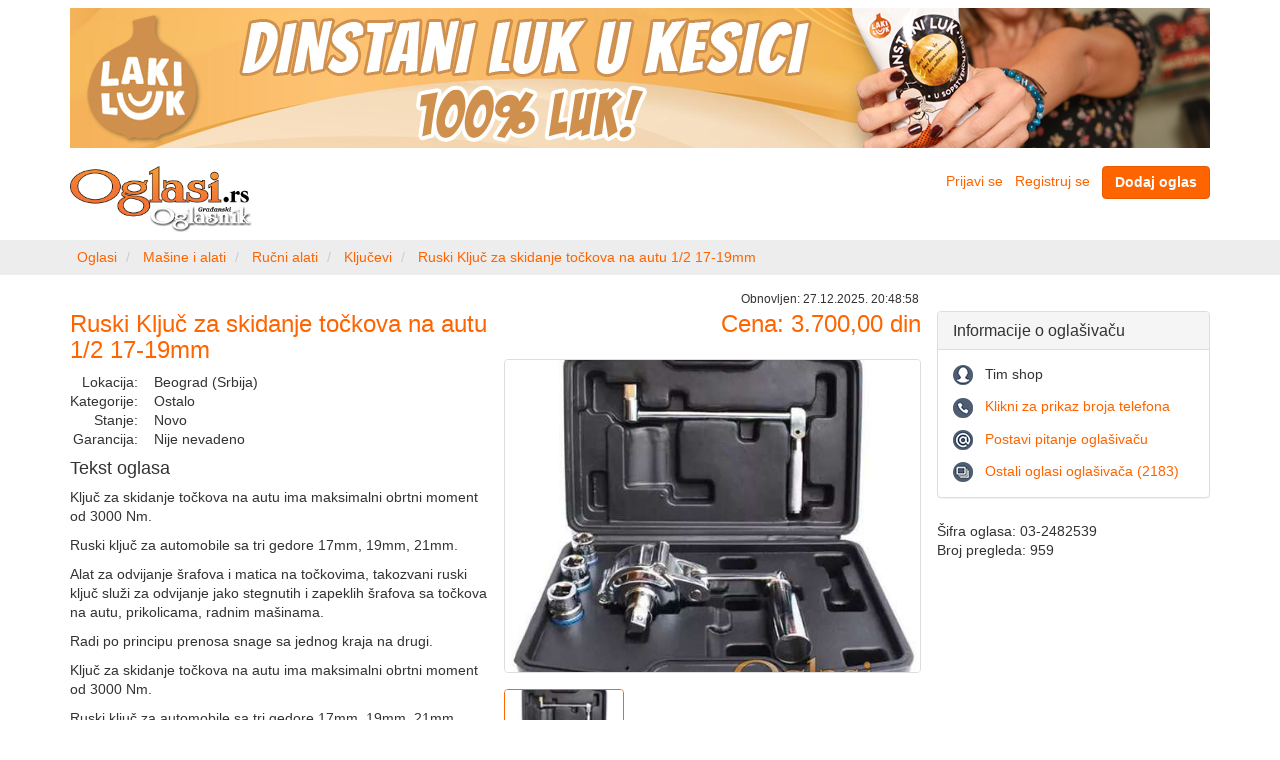

--- FILE ---
content_type: text/html; charset=UTF-8
request_url: https://www.oglasi.rs/masine-i-alati/rucni-alati/kljucevi/03-2482539/ruski-kljuc-za-skidanje-tockova-na-autu-1-2-17-19mm
body_size: 6313
content:
<!DOCTYPE html>
<html xmlns:ng="http://angularjs.org" id="ng-app" ng-app="main">
    <head>
        <meta http-equiv="Content-Type" content="text/html; charset=utf-8" />
        <meta http-equiv="X-UA-Compatible" content="IE=edge">
        <meta name="viewport" content="width=device-width, initial-scale=1">
        <title>Ruski Ključ za skidanje točkova na autu 1/2 17-19mm (03-2482539) - Oglasi.rs</title>
        <meta name="description" content="Ruski Ključ za skidanje točkova na autu 1/2 17-19mm (03-2482539), Ključ za skidanje točkova na autu ima maksimalni obrtni moment od 3000">
<meta name="robots" content="index, follow">
<link rel="canonical" href="https://www.oglasi.rs/oglas/03-2482539/ruski-kljuc-za-skidanje-tockova-na-autu-1-2-17-19mm"/>
<meta property="og:title" content="Ruski Ključ za skidanje točkova na autu 1/2 17-19mm (03-2482539) - Oglasi.rs">
<meta property="og:url" content="https://www.oglasi.rs/oglas/03-2482539/ruski-kljuc-za-skidanje-tockova-na-autu-1-2-17-19mm">
<meta property="og:description" content="Ruski Ključ za skidanje točkova na autu 1/2 17-19mm (03-2482539), Ključ za skidanje točkova na autu ima maksimalni obrtni moment od 3000">
<meta property="og:image" content="https://media.oglasi.rs/6409338b-89e3-4ce3-a547-243ee139b290/medium-Kljuc-za-skidanje-tockova-na-autu.jpg">
<meta property="og:image:alt" content="Ruski Ključ za skidanje točkova na autu 1/2 17-19mm">
<meta property="og:site_name" content="Oglasi.rs">
<meta property="og:type" content="website">
                    <link rel="stylesheet" href="/css/front/oglasi_main.css?v=1.0.18" />
                    <style>
            [data-ng-cloak], .ng-cloak, .ng-hide {
                display:none!important;
            }
            </style>
        

        <link rel="stylesheet" href="/bundles/oglasicommon/css/font-awesome.min.css?v=1.0.18" />
        <link rel="stylesheet" href="/bundles/oglasicommon/css/magnific-popup.css?v=1.0.18" />
        <link rel="shortcut icon" href="/favicon.ico?v=1.0.18" />
        <!-- Google Tag Manager -->
        <script>(function(w,d,s,l,i){w[l]=w[l]||[];w[l].push({'gtm.start':
        new Date().getTime(),event:'gtm.js'});var f=d.getElementsByTagName(s)[0],
        j=d.createElement(s),dl=l!='dataLayer'?'&l='+l:'';j.async=true;j.src=
        'https://www.googletagmanager.com/gtm.js?id='+i+dl;f.parentNode.insertBefore(j,f);
        })(window,document,'script','dataLayer','GTM-PG3LJLK');</script>
        <!-- End Google Tag Manager -->
    </head>
    <body class="ng-cloak">
        <div class="container">
    <div >
                        <div class="row" style="margin-top:8px; margin-bottom: 8px">
            <div class="col-sm-12">
                <div class="default-widget center-content">
   
    <div
                class='visible-ms visible-xs'
                            style="padding-bottom: 10px;"
                >
                                        <a href="/baner-sistem/preusmeri/5205929a-f485-429d-90dd-26b28df35ce4" target="_blank" rel="nofollow">
                        
                <img 
                                        src="/serve/5205929a-f485-429d-90dd-26b28df35ce4/Laki-luk-mobilni_kesica001.jpg" 
                                                            style="width:100%; height: auto"
                                        />                            
            </a>        
                </div>
</div><div class="default-widget center-content">
   
    <div
                class='hidden-xs hidden-ms'
                            style="padding-bottom: 10px;"
                >
                                        <a href="/baner-sistem/preusmeri/b142823f-3666-4734-8380-faa947d57fe5" target="_blank" rel="nofollow">
                        
                <img 
                                        src="/serve/b142823f-3666-4734-8380-faa947d57fe5/Laki-luk_prodaja2.jpg" 
                                                            style="width:100%; height: auto"
                                        />                            
            </a>        
                </div>
</div>
            </div>
        </div>
                </div>
</div>
<nav class="navbar navbar-default visible-ms visible-xs main-navbar" style="margin-bottom: 10px">
    <div class="container-fluid">
        <div class="navbar-header">
            <button type="button" class="navbar-toggle collapsed" data-toggle="collapse" data-target="#main-navbar-collapse" aria-expanded="false">
                <span class="icon-bar"></span>
                <span class="icon-bar"></span>
                <span class="icon-bar"></span>
            </button>
                            <a class="btn btn-primary navbar-btn" style="float:right; margin-right: 8px" href="/predaja-oglasa" rel="nofollow"><strong>Dodaj oglas</strong></a>
                                    <a style="padding:4px;" href="#" class="collapsed" data-toggle="collapse" data-target="#cat-navbar-collapse" aria-expanded="false">
                            <img src="/bundles/oglasidefault/images/logo.png?v=1.0.18" alt="Oglasi.rs" title="Oglasi.rs" style="height:42px; width:auto; margin-top:4px; margin-left:4px"/>
                            <span class="caret"></span>
            </a>
                    </div>
                <div class="collapse navbar-collapse" id="cat-navbar-collapse">
            <ul class="nav navbar-nav">
                <li style="border-bottom: 1px solid #e7e7e7"><a href="/">Početna strana</a></li>
                                                <li><a href="/nekretnine">Nekretnine (82082)</a></li>
                                <li><a href="/posao">Posao (113)</a></li>
                                <li><a href="/vozila">Vozila (9341)</a></li>
                                <li><a href="/poljoprivreda">Poljoprivreda (1125)</a></li>
                                <li><a href="/turizam">Turizam (427)</a></li>
                                <li><a href="/racunari">Računari (372)</a></li>
                                <li><a href="/telefoni">Telefoni (325)</a></li>
                                <li><a href="/audio-tv-foto">Audio, TV, foto (774)</a></li>
                                <li><a href="/bela-tehnika">Bela tehnika (1092)</a></li>
                                <li><a href="/sve-za-stan-kucu-bastu">Sve za stan, kuću, baštu (1696)</a></li>
                                <li><a href="/gradjevinarstvo">Građevinarstvo (620)</a></li>
                                <li><a href="/muzika">Muzika (201)</a></li>
                                <li><a href="/masine-i-alati">Mašine i alati (3548)</a></li>
                                <li><a href="/biznis-oprema">Biznis oprema (1042)</a></li>
                                <li><a href="/obuci-se">Obuci se (2427)</a></li>
                                <li><a href="/sve-za-decu">Sve za decu (298)</a></li>
                                <li><a href="/kucni-ljubimci">Kućni ljubimci (324)</a></li>
                                <li><a href="/usluge">Usluge (1223)</a></li>
                                <li><a href="/poducavanje">Podučavanje (281)</a></li>
                                <li><a href="/ostalo">Ostalo (2908)</a></li>
                                <li style="border-top: 1px solid #e7e7e7"><a href="/sve-kategorije">Pogledaj sve ...</a></li>
            </ul>
        </div>
                <div class="collapse navbar-collapse" id="main-navbar-collapse">
            <ul class="nav navbar-nav">
                            <li><a href="/korisnici/prijava/stari" rel="nofollow">Prijavi se</a></li>
                <li><a href="/korisnici/prijava/novi" rel="nofollow">Registruj se</a></li>
                            <li data-ng-controller="common.widgets.FeedbackController" style="border-top: 1px solid #e7e7e7">
                    <a href="#" data-ng-click="doFeedback(&quot;\/povratna-informacija&quot;)" rel="nofollow" data-prevent-default>Problem / Ocena</a>
                </li>
            </ul>
        </div>
    </div>
</nav>
<div class="container">
    <div class="row" style="margin-bottom: 8px">
        <div class="col-sm-3 hidden-ms hidden-xs">
            <div style="margin-right: 24px">
                <a href="/">
                                        <img src="/bundles/oglasidefault/images/logo.png?v=1.0.18" alt="Oglasi.rs" title="Oglasi.rs" style="width:auto; height:auto; max-height:66px;"/>
                                    </a>
            </div>
        </div>
        <div class="col-sm-4 col-md-5 col-lg-6">
            
        </div>
        <div class="col-sm-5 col-md-4 col-lg-3 text-right hidden-ms hidden-xs">
                            <a style="margin-right: 8px" href="/korisnici/prijava/stari" rel="nofollow">Prijavi se</a>
                <a style="margin-right: 8px" href="/korisnici/prijava/novi" rel="nofollow">Registruj se</a>
                                        <a href="/predaja-oglasa" class="btn btn-primary" rel="nofollow"><strong>Dodaj oglas</strong></a>
                    </div>
    </div>
</div><nav class="breadcrumb-holder hidden-ms hidden-xs">
    <div class="container"> 
        <div class="row">            
            <div class="default-widget">
<ol class="breadcrumb">
    <li>
                <a href='/'>
                            <span class="hidden-xs hidden-ms">Oglasi</span>
                <span class="visible-xs visible-ms glyphicon glyphicon-home"></span>
                    </a>
            </li>
    <li>
                <a href='/masine-i-alati'>
                            Mašine i alati
                    </a>
            </li>
    <li>
                <a href='/masine-i-alati/rucni-alati'>
                            Ručni alati
                    </a>
            </li>
    <li>
                <a href='/masine-i-alati/rucni-alati/kljucevi'>
                            Ključevi
                    </a>
            </li>
    <li class="active">
                                                        <a href='/masine-i-alati/rucni-alati/kljucevi/03-2482539/ruski-kljuc-za-skidanje-tockova-na-autu-1-2-17-19mm'>
                        Ruski Ključ za skidanje točkova na autu 1/2 17-19mm
                    </a>
                                        </li>
</ol>
<script type="application/ld+json">
{
    "@context": "https://schema.org",
    "@type": "BreadcrumbList",
    "itemListElement": [
                {
            "@type": "ListItem",
            "position": 1,
            "item": {
                "@id": "https://www.oglasi.rs/",
                "name": "Oglasi"
            }
        },                {
            "@type": "ListItem",
            "position": 2,
            "item": {
                "@id": "https://www.oglasi.rs/masine-i-alati",
                "name": "Mašine i alati"
            }
        },                {
            "@type": "ListItem",
            "position": 3,
            "item": {
                "@id": "https://www.oglasi.rs/masine-i-alati/rucni-alati",
                "name": "Ručni alati"
            }
        },                {
            "@type": "ListItem",
            "position": 4,
            "item": {
                "@id": "https://www.oglasi.rs/masine-i-alati/rucni-alati/kljucevi",
                "name": "Ključevi"
            }
        },                {
            "@type": "ListItem",
            "position": 5,
            "item": {
                "@id": "https://www.oglasi.rs/masine-i-alati/rucni-alati/kljucevi/03-2482539/ruski-kljuc-za-skidanje-tockova-na-autu-1-2-17-19mm",
                "name": "Ruski Ključ za skidanje točkova na autu 1/2 17-19mm"
            }
        }            ]
}
</script>
</div>                
        </div>
    </div>
</nav>



<div class="container">
    <div class="row">
                        <div class="col-sm-9
             " id="content">
            <section data-ng-controller="oglasi.view_advert_controller" style="position: relative">
    <article class="row" itemscope itemtype="http://schema.org/Product">
        <div class="col-sm-6">
            <div style="font-size: 12px" class="hidden-sm hidden-md hidden-lg">
                                            Obnovljen:
                                        <time datetime="2025-12-27T20:48:58+01:00">
                    27.12.2025. 20:48:58
                    </time>
            </div>
            <h1 class="fpogl-title text-primary" itemprop="name">Ruski Ključ za skidanje točkova na autu 1/2 17-19mm</h1>
            <div  class="text-primary hidden-sm hidden-md hidden-lg">
                <h4>
                                        Cena: 3.700,00 din
                                    </h4>
                            </div>
            <table>
                <tr>
                    <td class="text-nowrap text-right" style="vertical-align: top;">Lokacija:</td>
                    <td width="100%" style="vertical-align: top;padding-left:16px">Beograd (Srbija)</td>
                </tr>
                                <tr>
                    <td class="text-nowrap text-right" style="vertical-align: top;">Kategorije:</td>
                                                            <td width="100%" style="vertical-align: top;padding-left:16px">
                                                    Ostalo
                                            </td>
                                    </tr>
                                <tr>
                    <td class="text-nowrap text-right" style="vertical-align: top;">Stanje:</td>
                                                            <td width="100%" style="vertical-align: top;padding-left:16px">
                        Novo
                    </td>
                                    </tr>
                                <tr>
                    <td class="text-nowrap text-right" style="vertical-align: top;">Garancija:</td>
                                                            <td width="100%" style="vertical-align: top;padding-left:16px">
                        Nije nevadeno
                    </td>
                                    </tr>
                            </table>
                                                                        <h4>Tekst oglasa</h4>
            <div itemprop="description"><p>Ključ za skidanje točkova na autu ima maksimalni obrtni moment od 3000 Nm.</p>

<p>Ruski ključ za automobile sa tri gedore 17mm, 19mm, 21mm.</p>

<p>Alat za odvijanje šrafova i matica na točkovima, takozvani ruski ključ služi za odvijanje jako stegnutih i zapeklih šrafova sa točkova na autu, prikolicama, radnim mašinama.</p>

<p>Radi po principu prenosa snage sa jednog kraja na drugi.</p>

<p>Ključ za skidanje točkova na autu ima maksimalni obrtni moment od 3000 Nm.</p>

<p>Ruski ključ za automobile sa tri gedore 17mm, 19mm, 21mm.</p>

<p>Alat za odvijanje šrafova i matica na točkovima, takozvani ruski ključ služi za odvijanje jako stegnutih i zapeklih šrafova sa točkova na autu, prikolicama, radnim mašinama.</p>

<p>Radi po principu prenosa snage sa jednog kraja na drugi.</p></div>
        </div>
        <div class="col-sm-6">
            <div style="position:absolute; right:10px; font-size: 12px" class="visible-sm visible-md visible-lg">
                                            Obnovljen:
                                        <time>
                    27.12.2025. 20:48:58
                    </time>
            </div>
            <div class="text-right text-primary visible-sm visible-md visible-lg" style="margin-bottom:12px">
                <h3 style="display:inline-block" itemprop="offers" itemscope itemtype="http://schema.org/Offer">
                                        Cena:
                    <span itemprop="price" content="3700.00">3.700,00</span>
                    <span itemprop="priceCurrency" content="din">din</span>
                                                        </h3>
                                            </div>
                <figure data-advert-image-gallery>
        <img src="https://media.oglasi.rs/6409338b-89e3-4ce3-a547-243ee139b290/original-Kljuc-za-skidanje-tockova-na-autu.jpg"
             data-name="original-Kljuc-za-skidanje-tockova-na-autu.jpg"
             data-large="https://media.oglasi.rs/6409338b-89e3-4ce3-a547-243ee139b290/large-Kljuc-za-skidanje-tockova-na-autu.jpg"
             data-medium="https://media.oglasi.rs/6409338b-89e3-4ce3-a547-243ee139b290/medium-Kljuc-za-skidanje-tockova-na-autu.jpg"
             data-small="https://media.oglasi.rs/6409338b-89e3-4ce3-a547-243ee139b290/small-Kljuc-za-skidanje-tockova-na-autu.jpg"
             data-alt="Ruski Ključ za skidanje točkova na autu 1/2 17-19mm" itemprop="image"
             />
            </figure>
    <script type="text/ng-template" id="/partials/gallery-thumbnails.html">
        
        <div id="gallery-preview-holder-element" class="fpogl-gallery-small-images-holder">
            <div class="arrow-holder left" style="z-index: 3000" data-stop-propagation>
                <button type="button" class="arrow left" data-ng-if="hasPrevPreviewPosition()" data-ng-click="gotoPrevPreviewPosition()" data-stop-propagation></button>
            </div>
            <div class="fpogl-gallery-slider" id="gallery-preview-slider-element" data-ng-swipe-right="gotoPrevPreviewPosition()" data-ng-swipe-left="gotoNextPreviewPosition()">
                <div class="fpogl-gallery-item-holder" data-ng-repeat="item in images">
                    <a class="thumbnail fpogl-gallery-thumbnail" data-ng-class="{active: item==preview_selected}" style="z-index: 2000;" data-scalable-image-holder href="#" data-ng-click="setPreviewImage(item)" data-prevent-default data-stop-propagation>
                        <img data-ng-src="{{ item.small }}" alt="{{ item.alt }}">
                    </a>
                </div>
            </div>
            <div class="arrow-holder right" style="z-index:3000" data-stop-propagation>
                <button type="button" class="arrow right" data-ng-if="hasNextPreviewPosition()" data-ng-click="gotoNextPreviewPosition()" data-stop-propagation></button>
            </div>
        </div>
        
    </script>
    <script type="text/ng-template" id="/partials/advert-image-gallery.html">
        
        <div class="fpogl-gallery-main-image-holder">
            <div class="arrow-holder left">
                <button type="button" class="arrow left" data-ng-if="hasPrev()" data-ng-click="goPrev()" data-prevent-default></button>
            </div>
            <a class="thumbnail fpogl-gallery-thumbnail" data-scalable-image-holder href="#" data-ng-click="largeImageClick()" data-ng-swipe-right="goPrev()" data-ng-swipe-left="goNext()" data-prevent-default>
                <img data-ng-src="{{ selected.large }}" alt="{{ selected.alt }}">
            </a>
            <div class="arrow-holder right">
                <button type="button" class="arrow right" data-ng-if="hasNext()" data-ng-click="goNext()" data-prevent-default></button>
            </div>
        </div>
        <div class="fpogl-gallery-small-images-holder" id="gallery-holder-element">
            <div class="arrow-holder left">
                <button type="button" class="arrow left" data-ng-if="hasPrevPosition()" data-ng-click="gotoPrevPosition()"></button>
            </div>
            <div class="fpogl-gallery-slider" id="gallery-slider-element" data-ng-swipe-right="gotoPrevPosition()" data-ng-swipe-left="gotoNextPosition()">
                <div class="fpogl-gallery-item-holder" data-ng-repeat="item in images">
                    <a class="thumbnail fpogl-gallery-thumbnail" data-ng-class="{active: item==selected}" data-scalable-image-holder href="#" data-ng-click="smallImageClick(item)" data-prevent-default>
                        <img data-ng-src="{{ item.small }}" alt="{{ item.alt }}">
                    </a>
                </div>
            </div>
            <div class="arrow-holder right">
                <button type="button" class="arrow right" data-ng-if="hasNextPosition()" data-ng-click="gotoNextPosition()"></button>
            </div>
        </div>
        
    </script>

        </div>
    </article>
    </section>
<script type="text/ng-template" id="partials/common-favourites-template">

<img data-ng-if="in_favs" src="/bundles/oglasicommon/images/in-favourites.png" title="Ukloni iz beleški ..."/>
<img data-ng-if="!in_favs" src="/bundles/oglasicommon/images/not-in-favourites.png" title="Dodaj u beleške ..."/>

</script>
<script type="text/ng-template" id="partials/common-favourites-add-dialog-template">

<div class="modal-header">
    <button type="button" class="close" data-ng-click="close()">&times;</button>
    <h4 class="modal-title">Oglas dodat u beleške</h4>
</div>
<div class="modal-body">
    Oglas koji ste odabrali je dodat u vaše beleške.
</div>

</script>
<script type="text/ng-template" id="partials/common-favourites-rem-dialog-template">

    <div class="modal-header">
    <button type="button" class="close" data-ng-click="close()">&times;</button>
    <h4 class="modal-title">Oglas uklonjen iz beleški</h4>
</div>
<div class="modal-body">
    Oglas koji ste odabrali je uklonjen iz vaših beleški.
</div>

</script>
        </div>
                <aside class="col-sm-3" id="right-bar">
                        <div class="default-widget center-content">
<div class="panel panel-default" data-ng-controller="oglasi.widgets.advert_main_widget" style="margin-top:20px">
    <div class="panel-heading">
        <h3 class="panel-title">Informacije o oglašivaču</h3>
    </div>
    <div class="panel-body">
        <div style='margin-bottom:12px'>
            <div style='display:inline-block; margin-right:8px'>
                <img src='/bundles/oglasidefault/images/advert-main/oglasivac-20x20.png'/>
            </div>
            <div style='display:inline-block'>
            Tim shop
            </div>
        </div>
                <div style='margin-bottom:12px'>
            <div style='display:inline-block; margin-right:8px'>
                <img src='/bundles/oglasidefault/images/advert-main/telefon-20x20.png'/>
            </div>
            <div data-mask-number="MDYxMzI0OTk5OA=="></div>
        </div>
                        <div style='margin-bottom:12px'>
            <div style='display:inline-block; margin-right:8px'>
                <img src='/bundles/oglasidefault/images/advert-main/email-20x20.png'/>
            </div>
            <div style='display:inline-block'>
                <a href="#" data-ng-click="askQuestion(&quot;\/postavi-pitanje-korisniku\/6409338b-89e3-4ce3-a547-243ee139b290&quot;)" data-prevent-default rel="nofollow">Postavi pitanje oglašivaču</a>
            </div>
        </div>
                        <div>
            <div style='display:inline-block; margin-right:8px'>
                <img src='/bundles/oglasidefault/images/advert-main/svi-oglasi-20x20.png'/>
            </div>
            <div style='display:inline-block'>
                <a href="/oglasi?o=fb2841de-b39e-4d65-84d2-57bdd14fe802" rel="nofollow">Ostali oglasi oglašivača (2183)</a>
            </div>
        </div>
            </div>
</div>
</div><div class="default-widget">
<div data-ng-controller="oglasi.widgets.advert_info_widget">
<div style='margin-top:24px'>
        <div>
        Šifra oglasa: 03-2482539
    </div>
            <div>
        Broj pregleda: 959
    </div>      
    </div>
</div>
</div>
        </aside>
           </div>
</div>
<div class="breadcrumb-holder">
    <div class="container">
        <div class="row">
            <div class="default-widget">
<div class='col-sm-12 text-center' data-ng-controller="oglasi.widgets.advert_tools_widget">
    <span class='advert-tool-link-holder'>
        <a href="#" data-ng-click="reportIrregularity(&quot;\/prijavi-nepravilost\/6409338b-89e3-4ce3-a547-243ee139b290&quot;)" data-prevent-default rel="nofollow">Prijavi nepravilnost</a>
    </span>
    <span class='advert-tool-link-holder' data-ng-class="{last: responsive.xsOnly() }">
        <a href="#" data-ng-click="sendToFriend(&quot;\/posalji-prijatelju\/6409338b-89e3-4ce3-a547-243ee139b290&quot;)" data-prevent-default rel="nofollow">Pošalji prijatelju</a>
    </span>
    <br data-ng-if="responsive.xsOnly()"/>
    <span class='advert-tool-link-holder'>
        <a href="/stampaj-oglas/html/6409338b-89e3-4ce3-a547-243ee139b290" target="_blank" rel="nofollow">Odštampaj kao HTML</a>
    </span>
    <span class='advert-tool-link-holder last'>
        <a href="/stampaj-oglas/pdf/6409338b-89e3-4ce3-a547-243ee139b290" rel="nofollow">Snimi kao PDF</a>
    </span>    
</div>
</div>
        </div>
    </div>
</div>
<div class="container">
    <div class="row">
        <div class="col-sm-12">
            <div id="fb-root"></div>
<div class="text-center" style="margin-bottom:16px">
        <a id="viber_share" style="vertical-align:top"><img src="/bundles/oglasidefault/images/viber.png?v=1.0.18" style="margin-top:-4px"/></a>
    <a href="https://twitter.com/share" class="twitter-share-button">Tweet</a>
    <span class="fb-like" data-send="true" data-width="300" data-show-faces="false"></span>
</div>
        </div>
    </div>
</div>
    
<div class="container" id="banner1" style="margin-bottom: 20px"> 
    <div class="row">
        <div class="col-sm-12">
        <div class="default-widget">
   
    <div
                            style="padding-bottom: 15px;"
                >
            
        <script async src="https://pagead2.googlesyndication.com/pagead/js/adsbygoogle.js?client=ca-pub-7693284894129174"
     crossorigin="anonymous"></script>
<!-- Baner 1 -->
<ins class="adsbygoogle"
     style="display:block"
     data-ad-client="ca-pub-7693284894129174"
     data-ad-slot="1393818232"
     data-ad-format="auto"
     data-full-width-responsive="true"></ins>
<script>
setTimeout(() => {
    (adsbygoogle = window.adsbygoogle || []).push({});
}, 500);
</script>
        </div>
</div>     
        </div>
    </div>
</div>
      

<footer id="footer">
    <div class="container">
        <div class="row">
            <div class="col-sm-12 text-center" style="padding-top: 6px">
                <span style="color:#ffffff">
                                            <a style="color:#ffffff" href="/pitanja" rel="nofollow">Najčešća pitanja</a>
                                        
                    |
                                            <a style="color:#ffffff" href="/o-nama" rel="nofollow">O nama</a>
                                        
                    |
                                            <a style="color:#ffffff" href="/obavestenje" rel="nofollow">Obaveštenja za korisnike</a>
                                        
                    |
                                            <a style="color:#ffffff" href="/pravila" rel="nofollow">Opšta pravila i uslovi korišćenja</a>
                     
                    |                    
                    <a style="color:#ffffff" href="/cenovnik" rel="nofollow">Cenovnik</a>                    
                                    </span><br/>
                <span style="color:#ffffff">Copyright &copy; 2003-2026 www.oglasi.rs </span>                
            </div>
        </div>    
    </div>
</footer>
        <script src="/bundles/oglasicommon/js/jquery-1.11.0.min.js?v=1.0.18"></script>
        <script src="/bundles/oglasicommon/js/angular.min.js?v=1.0.18"></script>
        <script src="/bundles/oglasicommon/js/angular-touch.min.js?v=1.0.18"></script>
        <script src="/bundles/oglasicommon/js/jquery.magnific-popup.min.js?v=1.0.18"></script>
        <script src="/bundles/oglasicommon/js/bootstrap.min.js?v=1.0.18"></script>
        <script>
        $(function(){
            $('#cat-navbar-collapse').on('show.bs.collapse', function() {
                $('#main-navbar-collapse.in').collapse('hide');
            });

            $('#main-navbar-collapse').on('show.bs.collapse', function(e) {
                $('#cat-navbar-collapse.in').collapse('hide');
            });
        });
        </script>
            <script src="/js/oglasi/main.js?v=1.0.18"></script>
        
<script>
    angular.module('main', ['ngTouch', 'common', 'common.widgets', 'oglasi', 'oglasi.widgets']);
</script>

<script>
    !function(d,s,id){
        var js,fjs=d.getElementsByTagName(s)[0],
        p=/^http:/.test(d.location)?'http':'https';
        if(!d.getElementById(id)){
            js=d.createElement(s);
            js.id=id;js.src=p+'://platform.twitter.com/widgets.js';
            fjs.parentNode.insertBefore(js,fjs);
        }}
    (document, 'script', 'twitter-wjs');
</script>


<script type="text/javascript">
    (function() {
        var buttonID = "viber_share";
        var text = "Pogledaj oglas: ";
        document.getElementById(buttonID)
            .setAttribute('href',"viber://forward?text=" + encodeURIComponent(text + " " + window.location.href));
    })();
</script>

<script>
    (function(d, s, id) {
        var js, fjs = d.getElementsByTagName(s)[0];
        if (d.getElementById(id)) return;
        js = d.createElement(s); js.id = id;
        js.src = "//connect.facebook.net/en_US/all.js#xfbml=1";
        fjs.parentNode.insertBefore(js, fjs);
        }
    (document, 'script', 'facebook-jssdk'));
</script>
    </body>
</html>

--- FILE ---
content_type: text/html; charset=utf-8
request_url: https://www.google.com/recaptcha/api2/aframe
body_size: 268
content:
<!DOCTYPE HTML><html><head><meta http-equiv="content-type" content="text/html; charset=UTF-8"></head><body><script nonce="SUyRs-tS2Kx1UrEKCxWOgA">/** Anti-fraud and anti-abuse applications only. See google.com/recaptcha */ try{var clients={'sodar':'https://pagead2.googlesyndication.com/pagead/sodar?'};window.addEventListener("message",function(a){try{if(a.source===window.parent){var b=JSON.parse(a.data);var c=clients[b['id']];if(c){var d=document.createElement('img');d.src=c+b['params']+'&rc='+(localStorage.getItem("rc::a")?sessionStorage.getItem("rc::b"):"");window.document.body.appendChild(d);sessionStorage.setItem("rc::e",parseInt(sessionStorage.getItem("rc::e")||0)+1);localStorage.setItem("rc::h",'1769354939480');}}}catch(b){}});window.parent.postMessage("_grecaptcha_ready", "*");}catch(b){}</script></body></html>

--- FILE ---
content_type: application/javascript
request_url: https://www.oglasi.rs/js/oglasi/main.js?v=1.0.18
body_size: 53620
content:
angular.module('common', []);
angular.module('common')
    .directive('alertDismiss', function() {
        return {
            restrict: 'A',
            scope: {
                el_class: "@alertDismiss"
            },
            link: function(scope, element, attrs) {                
                $(element).click(function(event) {
                    $(element).closest("."+scope.el_class).remove();
                });
            }
        };        
});


angular.module('common')
    .directive('attachDropdown', ['$position', '$document', function($position, $document){
        return {
            restrict: 'A',            
            scope: { 
                elem_id: '@attachDropdown',
                direction: '@attachDirection',
                opened: '=dropdownOpened'
            },
            link: function(scope, element, attrs){
                var attached_to = angular.element(scope.elem_id);
                
                var document_click_handler = function(event){
                    
                    if (event) {
                        event.preventDefault();
                        event.stopPropagation();
                    }
                    scope.$apply(function(){ scope.opened = false; });
                };
                
                element.bind('click', function(event){                    
                    event.stopPropagation();
                });
                
                scope.$watch("opened", function(newValue, oldValue){
                    if(newValue==oldValue)
                        return;
                    if(newValue){                        
                        element.show();
                        $document.bind('click', document_click_handler);
                    }else{
                        $document.unbind('click', document_click_handler);
                        element.hide();
                    }
                });
                
                scope.$watch(
                    function(){
                        if(scope.direction=="rtl"){
                            var pos = $position.positionElements(attached_to, element, "bottom-right", false);
                            
                            pos.left -= element.width();
                            
                            return pos;
                        }else
                            return $position.positionElements(attached_to, element, "bottom-left", false);                                         
                    },
                    function(newValue){
                        element.css({
                            top: newValue.top+"px",
                            left: newValue.left+ "px"
                        });                
                    },
                    true
                );
            }
        };
    }]);
    
angular.module('common')
    .directive('blurOnClick', function() {
        return function(scope, element, attrs) {
            element.click(function(event) {
                element.blur();
            });
        };
});
angular.module('common')
    .directive('ckEditor', ['$timeout', function($timeout) {
        return function(scope, element, attrs) {
            var trsteelConfig = {
                width: '100%',
                height: '400',
                language: 'sr-latn',
                startupOutlineBlocks: 0,                                                
                skin: 'bootstrapck,/bundles/oglasicommon/skins/bootstrapck/',
                contentsCss: [],
                toolbar: [
                    /*{
                        "name":"document",
                        "items":[
                            "Source",
                            "Templates"
                        ]
                    },*/
                    {
                        "name": "clipboard",
                        "items": [
                            "Cut",
                            "Copy",
                            "Paste",
                            "PasteText",
                            "PasteFromWord",
                            "-",
                            "Undo",
                            "Redo"
                        ]
                    },{ 
                        "name": "editing",  
                        "items": [
                            "Find",
                            "Replace",
                            "-",
                            "SelectAll"
                        ]
                    },{
                        "name": "insert",
                        "items": [                            
                            "Table",
                            "HorizontalRule"
                        ]
                    },{
                        "name": "tools",
                        "items": [
                            "Maximize",
                            "ShowBlocks"
                        ]
                    },
                    "\/",
                    {
                        "name": "basicstyles",
                        "items": [
                            "Bold",
                            "Italic",
                            "Underline",
                            "Strike",
                            "Subscript",
                            "Superscript",
                            "-",
                            "RemoveFormat"
                        ]
                    },{
                        "name": "paragraph",
                        "items": [
                            "NumberedList",
                            "BulletedList",
                            "-",
                            "Outdent",
                            "Indent",
                            "-",
                            "JustifyLeft",
                            "JustifyCenter",
                            "JustifyRight",
                            "JustifyBlock"
                        ]
                    },{
                        "name": "styles",
                        "items": [
                            "Styles",
                            "Format"
                        ]
                    }],
                baseHref: '/'
            };        
            
            $timeout(function(){
                scope.ck_editor.instance = CKEDITOR.replace(element[0], trsteelConfig);
                
                scope.ck_editor.instance.rawConfig = trsteelConfig;                
            });
        
        };
}]);
angular.module('common')
    .directive('clearValue', function() {
        return {
            restrict: 'A',
            scope: {
                element_id: "@clearValue"
            },
            link: function(scope, element, attrs) {                
                
                var cleared_element = angular.element("#"+scope.element_id);
                
                element.click(function(){
                    cleared_element.val("");
                });
            }
        };
});
angular.module('common')
    .directive('collapse', ['$animate', '$q', '$parse', '$injector', function($animate, $q, $parse, $injector) {
        var $animateCss = $injector.has('$animateCss') ? $injector.get('$animateCss') : null;
        
        return {
            link: function(scope, element, attrs) {
                
                var expandingExpr = $parse(attrs.expanding),
                    expandedExpr = $parse(attrs.expanded),
                    collapsingExpr = $parse(attrs.collapsing),
                    collapsedExpr = $parse(attrs.collapsed);

                if (!scope.$eval(attrs.collapse)) {
                    element.addClass('in')
                        .addClass('collapse')
                        .attr('aria-expanded', true)
                        .attr('aria-hidden', false)
                        .css({height: 'auto'});
                }

                function expand() {
                    if (element.hasClass('collapse') && element.hasClass('in')) {
                        return;
                    }

                    $q.when(expandingExpr(scope))
                        .then(function() {
                            element.removeClass('collapse')
                                .addClass('collapsing')
                                .attr('aria-expanded', true)
                                .attr('aria-hidden', false);

                            if ($animateCss) {
                                $animateCss(element, {
                                    addClass: 'in',
                                    easing: 'ease',
                                    to: { height: element[0].scrollHeight + 'px' }
                                }).start()['finally'](expandDone);
                            } else {
                                $animate.addClass(element, 'in', {
                                    to: { height: element[0].scrollHeight + 'px' }
                                }).then(expandDone);
                            }
                        });
                }

                function expandDone() {
                    element.removeClass('collapsing')
                        .addClass('collapse')
                        .css({height: 'auto'});
                    expandedExpr(scope);
                }

                function collapse() {
                    if (!element.hasClass('collapse') && !element.hasClass('in')) {
                        return collapseDone();
                    }

                    $q.when(collapsingExpr(scope))
                        .then(function() {
                            element.css({height: element[0].scrollHeight + 'px'})                
                                .removeClass('collapse')
                                .addClass('collapsing')
                                .attr('aria-expanded', false)
                                .attr('aria-hidden', true);

                            if ($animateCss) {
                                $animateCss(element, {
                                    removeClass: 'in',
                                    to: {height: '0'}
                                }).start()['finally'](collapseDone);
                            } else {
                                $animate.removeClass(element, 'in', {
                                    to: {height: '0'}
                                }).then(collapseDone);
                            }
                    });
                }

                function collapseDone() {
                    element.css({height: '0'});
                    element.removeClass('collapsing')
                        .addClass('collapse');
                    collapsedExpr(scope);
                }

                scope.$watch(attrs.collapse, function(shouldCollapse) {
                    if (shouldCollapse) {
                        collapse();
                    } else {
                        expand();
                    }
                });
            }
        };
    }]);
angular.module('common').directive('dropdownToggle', ['$document', '$location', function ($document, $location) {
  var openElement = null,
      closeMenu = angular.noop;
  return {
    restrict: 'CA',
    link: function(scope, element, attrs) {
      scope.$watch('$location.path', function() { closeMenu(); });
      element.parent().bind('click', function() { closeMenu(); });
      element.bind('click', function (event) {

        var elementWasOpen = (element === openElement);

        event.preventDefault();
        event.stopPropagation();

        if (!!openElement) {
          closeMenu();
        }

        if (!elementWasOpen && !element.hasClass('disabled') && !element.prop('disabled')) {
          element.parent().addClass('open');
          openElement = element;
          closeMenu = function (event) {
            if (event) {
              event.preventDefault();
              event.stopPropagation();
            }
            $document.unbind('click', closeMenu);
            element.parent().removeClass('open');
            closeMenu = angular.noop;
            openElement = null;
          };
          $document.bind('click', closeMenu);
        }
      });
    }
  };
}]);
angular.module('common')
    .directive('enterRespond', function() {
        return {
            restrict: 'A',
            scope: {
                callback: "&enterRespond"
            },
            link: function(scope, element, attrs) {                
                element.keypress(function(event) {
                    if(event.which == 13){
                        event.preventDefault();
                        
                        scope.callback();                        
                    }
                });                
            }
        };
});
angular.module('common')
    .directive('errorReset', function() {
        return {
            restrict: 'A',
            scope: {
                errorReset: "="
            },
            link: function(scope, element, attrs) {                
                
                scope.errorReset.reset_errors = function() {
                    element.find('.has-error').removeClass('has-error');
                    element.find('.removable-error').remove();
                };
                
            }
        };        
});


angular.module('common')
    .directive('fileUpload', ['$compile', function($compile){
        return {
            restrict: 'A',
            scope: {
                options: '=fileUpload',
                start: '&onStartUpload',                
                done: '&onDoneUpload',
                stop: '&onStopUpload',
                progress: '&onProgress',
                fail: '&onFail'
            },
            link: function(scope, element, attrs){
                
                var multiple = "multiple";
                
                if(attrs.singleUpload!==undefined)
                    multiple = "";
                
                var input = $compile(angular.element("<input type='file' data-ng-disabled=\"!is_enabled\" style='cursor: pointer; direction: ltr; font-size: 200px; margin: 0; opacity: 0; position: absolute; right: 0; top: 0;' "+multiple+"/>"))(scope);
                
                scope.is_enabled = false;
                
                element.append(input);
                
                input.fileupload()                
                    .bind('fileuploadstart', function(e){
                        scope.$apply(function(){
                            scope.start();        
                        });
                    })
                    .bind('fileuploadprogressall',function (e, data) {
                        var progress = parseInt(data.loaded / data.total * 100, 10);

                        scope.$apply(function(){
                            scope.progress({ progress: progress});    
                        });
                    })
                    .bind('fileuploaddone',function(e, data){
                        scope.$apply(function(){
                            scope.done({result: data.result });
                        });
                    })            
                    .bind('fileuploadstop',function(e){
                        scope.$apply(function(){
                            scope.stop();
                        });
                    })
                    .bind('fileuploadfail', function(e, data){
                        scope.$apply(function(){
                            if(scope.fail)
                                scope.fail({data: data});
                        })
                    });
                
                scope.$watch('options.url', function(newUrl){
                    input.fileupload('option', {
                        url: newUrl,
                        dataType: 'json',
                        autoUpload: true
                    });
                });
                
                scope.$watch('options.uploaded_files', function(new_val){
                    scope.is_enabled = !scope.options.max_files || new_val<scope.options.max_files;
                });
            }            
        };
    }]);
angular.module('common')
    .directive('formedTitle', ['common.titleFormer', function(titleFormer){
        return {
            restrict: 'A',
            scope:false,
            link: function(scope, element, attrs) {  
                
                var dirty = false;
                
                element.change(function(){
                    dirty = true;
                });            
                
                scope.$on('common.formsTitle.changed', function(){
                    if(!dirty && titleFormer.isAutoTitle())
                        element.val(titleFormer.produceTitle());
                });
            }
        };    
    }]);
angular.module('common')
    .directive('formsTitle', ['common.titleFormer', function(titleFormer){
        return {
            restrict: 'A',
            scope: false,
            link: function(scope, element, attrs) {  
                
                var id = attrs.id;
                
                element.change(function(){
                    if(titleFormer.setValue(id, element.val()))
                        scope.$emit('common.formsTitle.changed');
                });            
                
                titleFormer.registerFormer(id, {
                    type: attrs.formsTitleType,
                    unit: attrs.formsTitleUnit,
                    label: attrs.formsTitleLabel,
                    value: null
                });
            }
        };    
    }]);
angular.module('common')    
    .directive('goToTop', ["$window", 'common.responsive', function ($window, resp) {  
        return {
            restrict: 'A',
            scope: true,
            templateUrl: "/partials/go-to-top.html",                        
            link: function($scope, $element, $attrs) {                
                
                $scope.action_visible = false;
                $scope.resp = resp;
                
                $window.onscroll = function(){
                    
                    var supportPageOffset = window.pageXOffset !== undefined;
                    var isCSS1Compat = ((document.compatMode || "") === "CSS1Compat");
                    
                    var y = supportPageOffset ? window.pageYOffset : isCSS1Compat ? document.documentElement.scrollTop : document.body.scrollTop;
                    
                    var visible = y!==0;
                    
                    if(visible!==$scope.action_visible)
                        $scope.$apply(function() {
                            $scope.action_visible = visible;                                                        
                        });
                    
                };
                
                $scope.actionClicked = function(){
                    angular.element('html,body').animate({ scrollTop: 0 }, 'slow');
                     //$window.scrollTo(0,0);
                };                
            }
        };
    }]);
angular.module('common')
    .directive('imagesetItem', [function(){
        return {
            restrict: 'A',
            link: function(scope, element, attrs){
                element.on('load', function(){
                    scope.$apply(function(){
                        scope.imageLoaded(element);
                    });
                });
            }
        };
    }])
    .directive('imageset', ['$modal', 'ImageRepository', function($modal, imageRepo){
    
        var controller = function($scope, repo, index) {
            $scope.currentImage = repo.get(index);
            $scope.currentIndex = index;
            $scope.countImages = repo.count;
            
            $scope.imageLoaded = function(element){
                $scope.modalStyle.width = element.width()+40+"px";
            };
            
            $scope.next = function(){
                $scope.currentIndex += 1;
                $scope.currentImage = repo.get($scope.currentIndex);
            };
            
            $scope.prev = function(){
                $scope.currentIndex -= 1;
                $scope.currentImage = repo.get($scope.currentIndex);
            };
            
            $scope.modalStyle = { };
        };
    
        return {
            restrict: 'A',            
            link: function(scope, element, attrs) {                                        
                
                var my_index = imageRepo.addImage(attrs.imageset, {
                    title: attrs.title,
                    src: attrs.href
                });
                
                element.click(function(event){
                    event.preventDefault();                    
                    
                    
                    scope.$apply(function(){
                        $modal.open({
                            template: '<div class="modal-body"><img data-ng-src="{{ currentImage.src }}" data-imageset-item><button type="button" data-ng-click="prev()">prev</button><button type="button" data-ng-click="next()">next</button></div>',
                            controller: controller,
                            windowClass: 'modal-imageset',                            
                            resolve: {
                                repo: function() { return imageRepo.getRepository(attrs.imageset); },
                                index: function() { return my_index; }
                            }
                        });                      
                    });
                });
            }
        };
    }]);
angular.module('common')
    .directive('itemChooserInput', function(){
        
        var HOT_KEYS = [8, 9, 13, 27, 38, 40];
        
        return {
            restrict: 'A',            
            scope: {                      
                inputHandler: '='                
            },                        
            link: function(scope, element, attr) {
                scope.inputHandler.setFocus = function(){
                    element.focus();                             
                };           
                
                /*element.bind('blur', function(event) {
                    scope.inputHandler.Cancel();
                    event.stopPropagation();
                });*/
                
                element.bind('keydown', function(event){
                    
                    if ( HOT_KEYS.indexOf(event.which) === -1) 
                        return;                    
                    
                    if (event.which === 40) {
                        scope.inputHandler.Next();
                    } else if (event.which === 38) {
                        scope.inputHandler.Prev();
                    } else if (event.which === 13 || event.which === 9) {
                        scope.inputHandler.Select();
                    } else if (event.which === 27) {
                        scope.inputHandler.Cancel();
                    } else if (event.which === 8) {
                        if(element.val()=="")
                            scope.inputHandler.Back();
                        else
                            return;
                    }
                    
                    event.preventDefault();
                    event.stopPropagation();
                });
                
                /*element.bind('click', function(event){
                    event.stopPropagation();
                });*/
            }
        };
    });
angular.module('common')
    .directive('locationChooser', function() {
        return {
            restrict: 'EA',
            replace: true,
            scope: {
                model: '=model',
                location_level: '=locationLevel',
                is_posao: '=isPosao'
            },
            templateUrl: '/components/location_chooser.html',
            controller: ['$scope', '$element', '$document', '$timeout', '$http', '$filter', 'common.responsive', function($scope, $element, $document, $timeout, $http, $filter, responsive) {

                $scope.search_text = "";
                $scope.resp = responsive;
                $scope.mode = null;
                $scope.search_items = null;

                $scope.selected_browse_location = null;
                $scope.browse_selection = -1;
                $scope.root_browse_locations = null;
                $scope.browse_location_list = [];
                $scope.browse_location_stack = [];

                function buildBrowseList() {
                    if(!$scope.browse_loading && $scope.mode=="browse") {
                        var base = [];

                        if(!$scope.selected_browse_location)
                            base = $scope.root_browse_locations;
                        else
                            base = $scope.selected_browse_location.children;

                        $scope.browse_location_list = $filter('filter')(base, { title: $scope.search_text });
                        $scope.browse_selection = 0;
                    }
                }

                var document_click_handler = function(event){

                    if($element[0].contains(event.target))
                        return;


                    if (event) {
                        event.preventDefault();
                        event.stopPropagation();
                    }

                    $scope.$apply(function(){
                        Close();
                    });
                };

                $scope.open = function(mode) {
                    if(mode=="browse" && $scope.mode=="browse") {
                        Close();
                        return;
                    }
                    $scope.search_text = "";
                    $scope.search_items = null;
                    $scope.selected_browse_location = null;
                    $scope.mode = mode;
                    $scope.browse_location_stack = [];

                    if(mode=="browse")
                        buildBrowseList();

                    $timeout(function(){
                        $scope.input_handler.setFocus();
                        $document.bind('click', document_click_handler);
                    });
                }

                function Close(){
                    $scope.mode = null;
                    $document.unbind('click', document_click_handler);
                    $element[0].scrollIntoView();
                }

                $scope.isOpen = function() {
                    if($scope.mode=="browse")
                        return true;

                    if($scope.mode=="search")
                        return $scope.search_ident || $scope.search_items!==null;

                    return false;
                };

                $scope.isEditShown = function() {
                    return $scope.mode=="search";
                };

                $scope.isStaticShown = function() {
                    return !$scope.mode;
                };

                $scope.isPathShown = function() {
                    return $scope.mode=="browse";
                };

                var debounce = null;
                $scope.search_ident = null;

                function do_location_search(term) {

                    var instance_ident = {};

                    $scope.search_ident = instance_ident;

                    $http.get("/predaja-oglasa/pretraga-lokacija", {
                        params: {
                            search: term,
                            type: $scope.location_level
                        }
                    }).then(function(response) {
                        if($scope.search_ident == instance_ident) {
                            $scope.search_items = response.data;
                            $scope.search_selection = -1; //$scope.search_items.length ? 0:-1;
                            $scope.search_ident = null;
                        }
                    });
                }

                $scope.$watch('search_text', function(new_value, old_value){
                    if($scope.mode && new_value!=old_value){
                        if($scope.mode=="search") {
                            if(debounce)
                                $timeout.cancel(debounce);

                            if(new_value.length>1) {
                                debounce = $timeout(function(){
                                    debounce = null;
                                    do_location_search(new_value);
                                }, 1000);
                            } else {
                                $scope.search_ident = null;
                                $scope.search_items = null;
                            }
                        }

                        if($scope.mode=="browse") {
                            buildBrowseList();
                        }
                    }
                });

                $scope.getHelpText = function() {

                    if($scope.location_level=="town_zone" || $scope.location_level=="__last__")
                        return "Unesite grad, deo grada ili mesto" + ($scope.is_posao ? " obavljanja posla" : "");

                    if($scope.location_level=="town")
                        return "Unesite grad ili mesto" + ($scope.is_posao ? " obavljanja posla" : "");

                    return "Molimo vas da odaberete lokaciju" + ($scope.is_posao ? " obavljanja posla" : "");
                };

                /*$scope.getPlaceholder = function() {
                    if($scope.mode=="search")
                        return "unesite tekst pretrage ...";

                    if($scope.mode=="browse")
                        return "unesite tekst za sužavanje liste ...";

                    return "Pretraži lokacije ...";
                };*/


                $scope.input_handler = {
                    Next: function(){
                        $scope.$apply(function(){
                            if($scope.mode=="search" && $scope.search_items.length) {
                                $scope.search_selection += 1;
                                if($scope.search_selection > ($scope.search_items.length-1))
                                    $scope.search_selection = 0;
                            }

                            if($scope.mode=="browse" && $scope.browse_location_list.length) {
                                $scope.browse_selection += 1;
                                if($scope.browse_selection > ($scope.browse_location_list.length-1))
                                    $scope.browse_selection = 0;
                            }
                        });
                    },
                    Prev: function(){
                        $scope.$apply(function(){
                            if($scope.mode=="search" && $scope.search_items.length) {
                                $scope.search_selection -= 1;
                                if($scope.search_selection < 0)
                                    $scope.search_selection = ($scope.search_items.length-1);
                            }

                            if($scope.mode=="browse" && $scope.browse_location_list.length) {
                                $scope.browse_selection -= 1;
                                if($scope.browse_selection < 0)
                                    $scope.browse_selection = ($scope.browse_location_list.length-1);
                            }
                        });
                    },
                    Select: function(){
                        $scope.$apply(function(){
                            if($scope.mode=="search" && $scope.search_items && $scope.search_selection>-1 && $scope.search_selection<$scope.search_items.length)
                                $scope.selectSearchItem($scope.search_items[$scope.search_selection]);
                            if($scope.mode=="browse" && $scope.browse_location_list && $scope.browse_selection>-1 && $scope.browse_selection<$scope.browse_location_list.length)
                                $scope.selectBrowseItem($scope.browse_location_list[$scope.browse_selection]);
                        });
                    },
                    Cancel: function(){
                        $scope.$apply(function(){
                            Close();
                        });
                    },
                    Back: function() {
                        $scope.$apply(function() {
                            if($scope.mode=="browse") {
                                var item = $scope.browse_location_stack.pop();

                                if(item) {
                                    if($scope.browse_location_stack.length>0)
                                        $scope.selectBrowseItem($scope.browse_location_stack[$scope.browse_location_stack.length-1]);
                                    else {
                                        $scope.selected_browse_location = null;
                                        buildBrowseList();
                                        $scope.input_handler.setFocus();
                                    }
                                }
                            }
                        });
                    }

                };

                $scope.clearLocation = function() {
                    $scope.model = null;
                    if($scope.mode)
                        Close();
                };

                $scope.selectSearchItem = function(item) {
                    $scope.model = item;
                    Close();
                };

                /*$scope.browse_loading = true;

                $http.get("/predaja-oglasa/lista-lokacija").then(function(result){
                    $scope.root_browse_locations = result.data;
                    $scope.browse_loading = false;
                    buildBrowseList();
                });*/

                $scope.selectBrowseItem = function(item, $event) {
                    if($event)
                        $event.stopPropagation();
                    if(item.type==$scope.location_level || ($scope.location_level=="__last__" && !item.has_children)) {
                        $scope.model = item;
                        Close();
                    }

                    if(item.children) {
                        $scope.selected_browse_location = item;
                        var index = $scope.browse_location_stack.indexOf(item);
                        if(index==-1)
                            $scope.browse_location_stack.push(item); // fix this if has trunc else push
                        else
                            $scope.browse_location_stack.splice(index+1);
                        $scope.search_text = "";
                        buildBrowseList();
                        $scope.input_handler.setFocus();
                    } else {
                        $scope.browse_loading = true;
                        $http.get(item.fetch_url).then(function(response) {
                            item.children = response.data;
                            $scope.browse_loading = false;
                            $scope.selected_browse_location = item;
                            var index = $scope.browse_location_stack.indexOf(item);
                            if(index==-1)
                                $scope.browse_location_stack.push(item); // fix this if has trunc else push
                            else
                                $scope.browse_location_stack.splice(index+1);
                            $scope.search_text = "";
                            buildBrowseList();
                            $scope.input_handler.setFocus();
                        });
                    }
                };
            }]
        };
    });
angular.module('common')
    .directive('modalHeight', ['common.modalHeightNotifier', function(notifier) {
        return function(scope, element, attrs) {
            var $element = angular.element(element);
            var $prev = $element.prev();
            var $next = $element.next();  
            var $parent = $element.parent();            
            
            function setHeight(){

                var prev_height = $prev.outerHeight();                
                var next_height = $next.outerHeight();
                var parent_height = $parent.innerHeight();

                var new_height = parent_height-prev_height-next_height;

                $element.css('height', new_height+"px");                
            }
            
            setHeight();
            
            scope.$$postDigest(function(){
                setHeight();
            });
            
            $(window).resize(function(){                
                setHeight();
            });
            
            notifier.setNotifier(function(){
                setHeight();
            });
        };
    }])
    .directive('modalHeightNotify', ['common.modalHeightNotifier', function(notifier){
        return {
            restrict: "A",
            link: function(scope, element, attrs){
                
                var old_height = 0;
                
                scope.$watch(function(){
                    var height = element.height();
                    
                    if(old_height!=height) {
                        notifier.getNotifier()();
                        old_height = height;
                    }
                });                
            }
        };
    }]);
angular.module('common')    
    .directive('phoneChooser', function() {
        return {
            restrict: 'EA',
            replace: true,
            scope: {
                model: '=model',
                items: '=phones',
                shown: '=shown'
            },
            templateUrl: '/components/phone_chooser.html',
            controller: ['$scope', '$document', '$timeout', 'filterFilter', function($scope, $document, $timeout, $filter){                
                
                $scope.selection = null;
                $scope.is_opened = false;
                $scope.search_text = "";
                var filtering = false,
                    internal = false;

                function Open(){
                    
                    if($scope.shown){

                        $scope.is_opened = true;
                        filtering = false;
                        internal = true;
                        $scope.search_text = "";
                        if($scope.model==null){
                            if($scope.items.length>0)
                                $scope.selection = $scope.items[0];
                            else
                                $scope.selection = null;
                        }else{
                            $scope.selection = $scope.model;
                            $scope.search_text = $scope.model.phone;
                        }

                        $timeout(function(){
                            $scope.input_handler.setFocus();                           
                            $document.bind('click', document_click_handler);
                        });
                    }
                }

                $scope.getFiltered = function(text){

                    var filter = text || $scope.search_text;

                    if(filtering)
                        return $filter($scope.items, {phone: filter});
                    else
                        return $scope.items;
                }

                function Close(){
                    $scope.is_opened = false;
                    $document.unbind('click', document_click_handler);
                    if(($scope.model==null || $scope.items.indexOf($scope.model)==-1 || $scope.getFiltered().length==0 )&& $scope.search_text){
                        $scope.model = { 
                            phone: $scope.search_text
                        };                        
                    }
                }

                $scope.input_handler = {
                    Next: function(){       

                        $scope.$apply(function(){

                            var filtered = $scope.getFiltered();

                            if(filtered.length>0){
                                var index = filtered.indexOf($scope.selection);

                                if(index==-1)
                                    $scope.selection = filtered[0]
                                else{
                                    if((index+1)<filtered.length)
                                        $scope.selection = filtered[index+1];
                                    else
                                        $scope.selection = filtered[0];
                                }
                            }else
                                $scope.selection = null;
                        });
                    },
                    Prev: function(){
                        $scope.$apply(function(){
                            var filtered = $scope.getFiltered();

                            if(filtered.length>0){
                                var index = filtered.indexOf($scope.selection);

                                if(index==-1)
                                    $scope.selection = filtered[filtered.length-1];
                                else{
                                    if(index>0)
                                        $scope.selection = filtered[index-1]
                                    else
                                        $scope.selection = filtered[filtered.length-1];
                                }
                            }else
                                $scope.selection = null;                        
                        });
                    },
                    Select: function(){
                        $scope.$apply(function(){                            
                            $scope.doSelect($scope.selection);
                        });
                    },
                    Cancel: function(){
                        $scope.$apply(function(){
                            Close();                        
                        });
                    }
                }; 

                $scope.$watch('search_text', function(new_value, old_value){
                    if($scope.is_opened){
                        if(!internal){
                            if(new_value!=old_value){
                                filtering = true;
                                var filtered = $scope.getFiltered();
                                var index = filtered.indexOf($scope.selection);
                                if(index==-1){
                                    if(filtered.length>0)
                                        $scope.selection = filtered[0];
                                    else
                                        $scope.selection = null;
                                }                              
                            }
                        }else{
                            internal = false;                            
                        }
                    }
                });

                var document_click_handler = function(event){

                    if (event) {
                        event.preventDefault();
                        event.stopPropagation();
                    }

                    $scope.$apply(function(){ 
                        Close();
                    });
                };

                $scope.toggleOpened = function(){
                    if($scope.is_opened)
                        Close();
                    else
                        Open();
                };  

                $scope.setSelection = function(item){
                    $scope.selection = item;
                };

                $scope.doSelect = function(item){                                                
                    $scope.model = item;
                    Close();            
                };
            }]
        };
    });
angular.module('common')
    .directive('preventDefault', function() {
        return function(scope, element, attrs) {
            $(element).click(function(event) {
                event.preventDefault();
            });
        };
});


angular.module('common')
    .directive('recaptcha', ['common.grecaptcha', '$window', function(recaptcha_svc, $window) {
        return function(scope, element, attrs) {
            recaptcha_svc.then(function() {
                $window.grecaptcha.render(element[0]);
            });
        };
}]);
angular.module('common')
    .directive('relatedTo',['$http', function($http){
        return {
            restrict: 'A',
            link: function(scope, element, attrs) {

                var field_name = element.attr('id').replace(/^AdvertForm_/, '');

                angular.element("#AdvertForm_"+attrs.relatedTo).change(function(){

                    var value = angular.element(this).val();

                    $http.get(scope.related_fetch_url, {
                        params: {
                            category_id: scope.selected_category.id,
                            sectioned_field: field_name,
                            selected_value : value
                        }
                    }).then(function(response){
                        element.find('option').remove();
                        angular.element('<option>').appendTo(element);
                        angular.forEach(response.data, function(value){
                            angular.element('<option>').val(value).text(value).appendTo(element);
                        });
                    });
                });
            }
        };
    }]);
angular.module('common')
    .directive("repeatPassword", function() {
        return {
            require: "ngModel",
            link: function(scope, elem, attrs, ctrl) {
                var otherInput = elem.inheritedData("$formController")[attrs.repeatPassword];

                ctrl.$parsers.push(function(value) {
                    if(value === otherInput.$viewValue) {
                        ctrl.$setValidity("repeat", true);
                        return value;
                    }
                    ctrl.$setValidity("repeat", false);
                });

                otherInput.$parsers.push(function(value) {
                    ctrl.$setValidity("repeat", value === ctrl.$viewValue);
                    return value;
                });
            }
        };
    });

function getScrollParent(element, includeHidden) {
    var style = getComputedStyle(element);
    var excludeStaticParent = style.position === "absolute";
    var overflowRegex = includeHidden ? /(auto|scroll|hidden)/ : /(auto|scroll)/;

    if (style.position === "fixed") return document.body;
    for (var parent = element; (parent = parent.parentElement);) {
        style = getComputedStyle(parent);
        if (excludeStaticParent && style.position === "static") {
            continue;
        }
        if (overflowRegex.test(style.overflow + style.overflowY + style.overflowX)) return parent;
    }

    return null;
}

angular.module('common')
    .directive('repositionOnFocus', ['common.responsive', function(responsive) {
        return {
            restrict: 'A',
            scope: {
                offset: "@repositionOnFocus"
            },
            link: function(scope, element, attrs) {

                var offset = 0;

                if(scope.offset!=="")
                    offset = parseInt(scope.offset);

                element.on('focus', function() {
                    if(!responsive.isSm()) {

                        element[0].scrollIntoView(true);

                        if(offset) {
                            let node = getScrollParent(element[0]);

                            if(node)
                                node.scrollTop = node.scrollTop-offset;
                        }
                    }
                });
            }
        };
}]);
angular.module('common')
    .directive('responsiveAdvertFields', ['$compile','common.responsive', function($compile, responsive) {
            
        return {
            restrict: 'A',
            link: function(scope, element, attrs) {
                
                var $items = element.children();                
                
                function getColumnCount() {
                    
                    if(responsive.isMd())
                        return 4;
                    if(responsive.isSm())
                        return 3;
                    if(responsive.isMs())
                        return 2;
                    
                    return 1;
                }
                
                var columns = getColumnCount();
                
                function rebuildNode() {
                    
                    element.empty();
                    
                    var iters = Math.ceil($items.length / columns);
                    
                    for(var i=0; i<iters; i++) {
                        var row = angular.element("<div class='row'></div>");
                        
                        for(var o=0; o<columns; o++){
                            var index = i*columns + o;
                            if(index<$items.length)
                                row.append($items[index]);
                        }
                        
                        element.append(row);
                        $compile(row)(scope);
                    }
                }
                
                rebuildNode();
                
                scope.$watch(function() {
                    
                    var cols = getColumnCount();
                    
                    if(cols!=columns){
                        columns = cols;
                        rebuildNode();
                    }
                    
                });
                
            }
        };
            
    }]);
angular.module('common')    
    .directive('scalableImageHolder', ['$window', function($window){
        return {
            restrict: 'A',
            link: function(scope, element, attrs){
                
                var img_element = element.find('img');      
                
                var real_width;
                var real_height;
                var elem_width = element.width();                                    
                
                if(img_element[0].complete){                
                    real_width = img_element.prop('naturalWidth');
                    real_height = img_element.prop('naturalHeight');
                }          
                
                function adjustHeight(){
                    var width = element.width();                    
                    var height = width * 3 / 4;
                    
                    element.height(height);
                    
                    if(real_width && real_height){
                        if((real_width/real_height) < (4/3)){
                            img_element.css('left', "0px");
                            img_element.css('width', "100%");
                            img_element.css('height', "auto");
                            var img_height = real_height * width / real_width;
                            var img_offset = (img_height - height)/2;
                            img_element.css('top', -img_offset+"px");                            
                        }else{                            
                            img_element.css('top', "0px");                            
                            img_element.css('height', "100%");                            
                            img_element.css('width', "auto");
                            var img_width = real_width * height / real_height;
                            var img_offset = (img_width - width)/2;                            
                            img_element.css('left', -img_offset+"px");                            
                            
                        }
                    }                    
                }
                
                adjustHeight();
                
                angular.element($window).on('resize', function(event){
                    var width = element.width();                    
                    if(width!=elem_width){
                        elem_width = width;
                        adjustHeight();
                    }
                });
                
                img_element.on('load', function(event){
                    real_width = img_element.prop('naturalWidth');
                    real_height = img_element.prop('naturalHeight');
                    adjustHeight();                        
                });     
            }
        };
    }]);
angular.module('common')
    .directive('stickyElement', ['$window', function($window) {
        return {
            restrict: 'A',
            transclude: true,
            scope: false,
            template: "<div class='sticky-element-holder'><div class='sticky-element-sticker' style='position:relative'><div data-ng-transclude></div></div></div>",
            link: function(scope, element, attrs) {                                
                
                var holder = element.find(".sticky-element-holder")[0];
                var sticker = element.find(".sticky-element-sticker");
                
                function getCoords(elem) { // crossbrowser version
                    var box = elem.getBoundingClientRect();

                    var body = document.body;
                    var docEl = document.documentElement;

                    var scrollTop = window.pageYOffset || docEl.scrollTop || body.scrollTop;                    

                    var clientTop = docEl.clientTop || body.clientTop || 0;                    

                    return box.top +  scrollTop - clientTop;                    
                }
                
                function adjust() {                    
                    
                    var offset = getCoords(holder);
                    var y = window.pageYOffset || document.documentElement.scrollTop || document.body.scrollTop;                    

                    if( y > offset) {                        
                        sticker.css("top", (y-offset)+"px");                                                
                    } else {                        
                        sticker.css("top", "auto");                        
                    }
                }
                
                var window_scroll_event = function() {                 
                    adjust();                    
                };
                
                angular.element($window).on('scroll', window_scroll_event);
                
                scope.$on("oglasi.responsive.changed", function(){
                    adjust();
                });
                
                scope.$on("$destroy", function() {
                    angular.element($window).off('scroll', window_scroll_event);
                });
            }
        };
            
    }]);
angular.module('common')
    .directive('stopPropagation', function() {
        return function(scope, element, attrs) {
            $(element).click(function(event) {
                event.stopPropagation();
            });
        };
});


angular.module('common')
    .directive('submitOnChange', [function () {  
        return {
            restrict: 'A',
            link: function(scope, element, attrs) {
                
                var form = element.parents("form");
                
                element.change(function(){
                    form.submit();
                });
            }
        };
    }]);
angular.module('common')
    .directive("submittable", ['$timeout', function($timeout) {
        return {
            require: 'form',
            restrict: 'A',
            link: function(scope, element, attrs, formController) {          
                scope.performSubmit = function(){
                    $timeout(function(){
                        angular.element(element).submit();
                    });                    
                };
            }
        };
    }]);
angular.module('common')
    .directive('templateData', [function () {  
        return {
            restrict: 'A',
            scope: {
                value: "="
            },
            link: function(scope, element, attrs) {                
                scope.value = angular.fromJson(element[0].innerHTML);
            }
        };
    }]);
angular.module('common')
    .provider( '$tooltip', function () {
  
        var defaultOptions = {
            placement: 'top',
            animation: false,
            popupDelay: 0
        };

  
        var triggerMap = {
            'mouseenter': 'mouseleave',
            'click': 'click',
            'focus': 'blur'
        };
  
        var globalOptions = {};
  
        this.options = function( value ) {
            angular.extend( globalOptions, value );
        };
  
        this.setTriggers = function setTriggers ( triggers ) {
            angular.extend( triggerMap, triggers );
        };
  
        function snake_case(name){
            var regexp = /[A-Z]/g;
            var separator = '-';
            return name.replace(regexp, function(letter, pos) {
                return (pos ? separator : '') + letter.toLowerCase();
            });
        }
  
        this.$get = [ '$window', '$compile', '$timeout', '$document', '$position', '$interpolate', function ( $window, $compile, $timeout, $document, $position, $interpolate ) {
            return function $tooltip ( type, prefix, defaultTriggerShow ) {
                
                var options = angular.extend( {}, defaultOptions, globalOptions );
      
                function getTriggers ( trigger ) {
                    var show = trigger || options.trigger || defaultTriggerShow;
                    var hide = triggerMap[show] || show;
                    return {
                        show: show,
                        hide: hide
                    };
                }

                var directiveName = snake_case( type );

                var startSym = $interpolate.startSymbol();
                var endSym = $interpolate.endSymbol();
                
                var template =
                    '<div '+ directiveName +'-popup '+
                    'title="'+startSym+'title'+endSym+'" '+
                    'content="'+startSym+'content'+endSym+'" '+
                    'placement="'+startSym+'placement'+endSym+'" '+
                    'animation="animation" '+
                    'is-open="isOpen"'+
                    '>'+
                    '</div>';

                return {
                    restrict: 'EA',
                    compile: function (tElem, tAttrs) {
                        var tooltipLinker = $compile( template );

                        return function link ( scope, element, attrs ) {
                            var tooltip;
                            var tooltipLinkedScope;
                            var transitionTimeout;
                            var popupTimeout;
                            var appendToBody = angular.isDefined( options.appendToBody ) ? options.appendToBody : false;
                            var triggers = getTriggers( undefined );
                            var hasEnableExp = angular.isDefined(attrs[prefix+'Enable']);
                            var ttScope = scope.$new(true);

                            var positionTooltip = function () {

                                var ttPosition = $position.positionElements(element, tooltip, ttScope.placement, appendToBody);
                                    ttPosition.top += 'px';
                                    ttPosition.left += 'px';
              
                                tooltip.css( ttPosition );
                            };

            
                            ttScope.isOpen = false;

                            function toggleTooltipBind () {
                                if ( ! ttScope.isOpen ) {
                                    showTooltipBind();
                                } else {
                                    hideTooltipBind();
                                }
                            }
            
                            function showTooltipBind() {
                                if(hasEnableExp && !scope.$eval(attrs[prefix+'Enable'])) {
                                    return;
                                }

                                prepareTooltip();

                                if ( ttScope.popupDelay ) {                
                                    if (!popupTimeout) {
                                        popupTimeout = $timeout( show, ttScope.popupDelay, false );
                                        popupTimeout.then(function(reposition){reposition();});
                                    }
                                } else {
                                    show()();
                                }
                            }

                            function hideTooltipBind () {
                                scope.$apply(function () {
                                    hide();
                                });
                            }
            
                            function show() {

                                popupTimeout = null;
              
                                if ( transitionTimeout ) {
                                    $timeout.cancel( transitionTimeout );
                                    transitionTimeout = null;
                                }
              
                                if ( ! ttScope.content ) {
                                    return angular.noop;
                                }

                                createTooltip();
                                
                                tooltip.css({ top: 0, left: 0, display: 'block' });

              
                                if ( appendToBody ) {
                                    $document.find( 'body' ).append( tooltip );
                                } else {
                                    element.after( tooltip );
                                }

                                positionTooltip();

              
                                ttScope.isOpen = true;
                                ttScope.$digest();
              
                                return positionTooltip;
                            }

                            function hide() {              
                                ttScope.isOpen = false;              
                                $timeout.cancel( popupTimeout );
                                popupTimeout = null;
              
                                if ( ttScope.animation ) {
                                    if (!transitionTimeout) {
                                        transitionTimeout = $timeout(removeTooltip, 500);
                                    }
                                } else {
                                    removeTooltip();
                                }
                            }

                            function createTooltip() {
              
                                if (tooltip) {
                                    removeTooltip();
                                }
                                tooltipLinkedScope = ttScope.$new();
                                tooltip = tooltipLinker(tooltipLinkedScope, angular.noop);
                            }

                            function removeTooltip() {
                                transitionTimeout = null;
                                if (tooltip) {
                                    tooltip.remove();
                                    tooltip = null;
                                }
                                if (tooltipLinkedScope) {
                                    tooltipLinkedScope.$destroy();
                                    tooltipLinkedScope = null;
                                }
                            }

                            function prepareTooltip() {
                                prepPlacement();
                                prepPopupDelay();
                            }

            
                            attrs.$observe( type, function ( val ) {
                                ttScope.content = val;

                                if (!val && ttScope.isOpen ) {
                                    hide();
                                }
                            });

                            attrs.$observe( prefix+'Title', function ( val ) {
                                ttScope.title = val;
                            });

                            function prepPlacement() {
                                var val = attrs[ prefix + 'Placement' ];
                                ttScope.placement = angular.isDefined( val ) ? val : options.placement;
                            }

                            function prepPopupDelay() {
                                var val = attrs[ prefix + 'PopupDelay' ];
                                var delay = parseInt( val, 10 );
                                ttScope.popupDelay = ! isNaN(delay) ? delay : options.popupDelay;
                            }

                            var unregisterTriggers = function () {
                                element.unbind(triggers.show, showTooltipBind);
                                element.unbind(triggers.hide, hideTooltipBind);
                            };

                            function prepTriggers() {
                                var val = attrs[ prefix + 'Trigger' ];
                                unregisterTriggers();

                                triggers = getTriggers( val );

                                if ( triggers.show === triggers.hide ) {
                                    element.bind( triggers.show, toggleTooltipBind );
                                } else {
                                    element.bind( triggers.show, showTooltipBind );
                                    element.bind( triggers.hide, hideTooltipBind );
                                }
                            }
            
                            prepTriggers();

                            var animation = scope.$eval(attrs[prefix + 'Animation']);
                            ttScope.animation = angular.isDefined(animation) ? !!animation : options.animation;

                            var appendToBodyVal = scope.$eval(attrs[prefix + 'AppendToBody']);
                            appendToBody = angular.isDefined(appendToBodyVal) ? appendToBodyVal : appendToBody;

            
                            if ( appendToBody ) {
                                scope.$on('$locationChangeSuccess', function closeTooltipOnLocationChangeSuccess () {
                                    if ( ttScope.isOpen ) {
                                        hide();
                                    }
                                });
                            }

            
                            scope.$on('$destroy', function onDestroyTooltip() {
                                $timeout.cancel( transitionTimeout );
                                $timeout.cancel( popupTimeout );
                                unregisterTriggers();
                                removeTooltip();
                                ttScope = null;
                            });
                        };
                    }
                };
            };
        }];
    })
    .directive( 'tooltipPopup', function () {
        return {
            restrict: 'EA',
            replace: true,
            scope: { content: '@', placement: '@', animation: '&', isOpen: '&' },
            template: '<div class="tooltip {{placement}}" ng-class="{ in: isOpen(), fade: animation() }">'+
                        '<div class="tooltip-arrow"></div>'+
                        '<div class="tooltip-inner" ng-bind="content"></div>'+
                        '</div>'
        };
    })
    .directive( 'tooltip', [ '$tooltip', function ( $tooltip ) {
        return $tooltip( 'tooltip', 'tooltip', 'mouseenter' );
    }])
    .directive( 'tooltipHtmlUnsafePopup', function () {
        return {
            restrict: 'EA',
            replace: true,
            scope: { content: '@', placement: '@', animation: '&', isOpen: '&' },
            template: '<div class="tooltip {{placement}}" ng-class="{ in: isOpen(), fade: animation() }">'+
                        '<div class="tooltip-arrow"></div>'+
                        '<div class="tooltip-inner" bind-html-unsafe="content"></div>'+                
                        '</div>'
        };
    })
    .directive( 'tooltipHtmlUnsafe', [ '$tooltip', function ( $tooltip ) {
        return $tooltip( 'tooltipHtmlUnsafe', 'tooltip', 'mouseenter' );
    }]);

angular.module("common")
    .factory('typeaheadParser', ['$parse', function ($parse) {
        
        var TYPEAHEAD_REGEXP = /^\s*(.*?)(?:\s+as\s+(.*?))?\s+for\s+(?:([\$\w][\$\w\d]*))\s+in\s+(.*)$/;

        return {
            parse:function (input) {

                var match = input.match(TYPEAHEAD_REGEXP), modelMapper, viewMapper, source;
                if (!match) {
                    throw new Error(
                      "Expected typeahead specification in form of '_modelValue_ (as _label_)? for _item_ in _collection_'" +
                        " but got '" + input + "'.");
                }

                return {
                    itemName:match[3],
                    source:$parse(match[4]),
                    viewMapper:$parse(match[2] || match[1]),
                    modelMapper:$parse(match[1])
                };
            }
        };
    }])
    .directive('typeahead', ['$compile', '$parse', '$q', '$timeout', '$document', '$position', 'typeaheadParser', function ($compile, $parse, $q, $timeout, $document, $position, typeaheadParser) {

        var HOT_KEYS = [9, 13, 27, 38, 40];

        return {
            require: 'ngModel',
            link: function (originalScope, element, attrs, modelCtrl) {
                
                var minSearch = originalScope.$eval(attrs.typeaheadMinLength) || 1;
                var waitTime = originalScope.$eval(attrs.typeaheadWaitMs) || 0;                
                var isEditable = originalScope.$eval(attrs.typeaheadEditable) !== false;
                var isLoadingSetter = $parse(attrs.typeaheadLoading).assign || angular.noop;                
                var onSelectCallback = $parse(attrs.typeaheadOnSelect);
                var inputFormatter = attrs.typeaheadInputFormatter ? $parse(attrs.typeaheadInputFormatter) : undefined;
                var noInitSelection = false;

                var $setModelValue = $parse(attrs.ngModel).assign;                
                var parserResult = typeaheadParser.parse(attrs.typeahead);
                var hasFocus;
                
                var popUpEl = null;
                
                if(angular.isDefined(attrs.noInitSelection))
                    noInitSelection = true;
                
                if(angular.isDefined(attrs.typeaheadQs))
                    popUpEl = angular.element('<typeahead-popup-qs></typeahead-popup-qs>');
                else
                    popUpEl = angular.element('<typeahead-popup></typeahead-popup>');
                
                popUpEl.attr({
                    matches: 'matches',
                    active: 'activeIdx',
                    select: 'select(activeIdx)',
                    query: 'query',
                    position: 'position',
                    width: 'width'
                });
                
                var scope = originalScope.$new();
                originalScope.$on('$destroy', function(){
                    scope.$destroy();
                });

                var resetMatches = function() {
                    scope.matches = [];
                    scope.activeIdx = -1;
                };

                var getMatchesAsync = function(inputValue) {

                    var locals = {$viewValue: inputValue};
                    isLoadingSetter(originalScope, true);
                    $q.when(parserResult.source(scope, locals)).then(
                        function (matches) {
                            if (inputValue === modelCtrl.$viewValue && hasFocus) {
                                if (matches.length > 0) {
                                    
                                    if(noInitSelection)
                                        scope.activeIdx = -1;
                                    else
                                        scope.activeIdx = 0;
                                    scope.matches.length = 0;
                                    
                                    for(var i=0; i<matches.length; i++) {
                                        locals[parserResult.itemName] = matches[i];
                                        scope.matches.push({
                                            label: parserResult.viewMapper(scope, locals),
                                            model: matches[i]
                                        });
                                    }

                                    scope.query = inputValue;                                    
                                    scope.position = $position.position(element);
                                    if(angular.isDefined(attrs.typeaheadQs))
                                        scope.width = element.width();
                                    scope.position.top = scope.position.top + element.prop('offsetHeight');

                                } else {
                                    resetMatches();
                                }
                                isLoadingSetter(originalScope, false);
                            }
                        },
                        function () {
                            resetMatches();
                            isLoadingSetter(originalScope, false);
                        }
                    );
                };

                resetMatches();

                
                scope.query = undefined;
                
                var timeoutPromise;
                
                modelCtrl.$parsers.unshift(function (inputValue) {

                    hasFocus = true;

                    if (inputValue && inputValue.length >= minSearch) {
                        if (waitTime > 0) {
                            if (timeoutPromise) {
                                $timeout.cancel(timeoutPromise);
                            }
                            timeoutPromise = $timeout(function () {
                                getMatchesAsync(inputValue);
                            }, waitTime);
                        } else {
                            getMatchesAsync(inputValue);
                        }
                    } else {
                        isLoadingSetter(originalScope, false);
                        resetMatches();
                    }

                    if (isEditable) {
                        return inputValue;
                    } else {
                        if (!inputValue) {                            
                            modelCtrl.$setValidity('editable', true);
                            return inputValue;
                        } else {
                            modelCtrl.$setValidity('editable', false);
                            return undefined;
                        }
                    }
                });

                modelCtrl.$formatters.push(function (modelValue) {

                    var candidateViewValue, emptyViewValue;
                    var locals = {};

                    if (inputFormatter) {

                        locals['$model'] = modelValue;
                        return inputFormatter(originalScope, locals);

                    } else {
                        
                        locals[parserResult.itemName] = modelValue;
                        candidateViewValue = parserResult.viewMapper(originalScope, locals);
                        locals[parserResult.itemName] = undefined;
                        emptyViewValue = parserResult.viewMapper(originalScope, locals);

                        return candidateViewValue!== emptyViewValue ? candidateViewValue : modelValue;
                    }
                });

                scope.select = function (activeIdx) {

                    var locals = {};
                    var model, item;

                    locals[parserResult.itemName] = item = scope.matches[activeIdx].model;
                    model = parserResult.modelMapper(originalScope, locals);
                    $setModelValue(originalScope, model);
                    modelCtrl.$setValidity('editable', true);

                    onSelectCallback(originalScope, {
                        $item: item,
                        $model: model,
                        $label: parserResult.viewMapper(originalScope, locals)
                    });

                    resetMatches();
                    
                    element[0].focus();
                };
                
                element.bind('keydown', function (evt) {
                    
                    if (scope.matches.length === 0 || HOT_KEYS.indexOf(evt.which) === -1) {
                        return;
                    }
                    
                    if ((evt.which === 13 || evt.which === 9) && scope.activeIdx === -1)
                        return;

                    evt.preventDefault();

                    if (evt.which === 40) {
                        scope.activeIdx = (scope.activeIdx + 1) % scope.matches.length;
                        scope.$digest();

                    } else if (evt.which === 38) {
                        scope.activeIdx = (scope.activeIdx ? scope.activeIdx : scope.matches.length) - 1;
                        scope.$digest();

                    } else if (evt.which === 13 || evt.which === 9) {
                        scope.$apply(function () {
                            scope.select(scope.activeIdx);
                        });

                    } else if (evt.which === 27) {
                        evt.stopPropagation();

                        resetMatches();
                        scope.$digest();
                    }
                });

                element.bind('blur', function (evt) {
                    hasFocus = false;
                });
                
                var dismissClickHandler = function (evt) {
                    if (element[0] !== evt.target) {
                        resetMatches();
                        scope.$digest();
                    }
                };

                $document.bind('click', dismissClickHandler);

                originalScope.$on('$destroy', function(){
                    $document.unbind('click', dismissClickHandler);
                });

                element.after($compile(popUpEl)(scope));
            }
        };

    }])
    .filter('typeaheadHighlight', ["$sce", function ($sce) {

        function escapeRegexp(queryToEscape) {
            return queryToEscape.replace(/([.?*+^$[\]\\(){}|-])/g, "\\$1");
        }

        return function (matchItem, query) {
            return query ? $sce.trustAsHtml(matchItem.replace(new RegExp(escapeRegexp(query), 'gi'), '<strong>$&</strong>')) : matchItem;
        };
    }])
    .directive('typeaheadPopupSA', function () {
        return {
            restrict: 'E',
            scope: {
                matches: '=',
                query: '=',
                active: '=',
                position: '=',
                width: '=',
                select: '&'
            },
            replace: true,
            templateUrl: "quicksearch-typeahead-popup.html",
            link: function (scope, element, attrs) {

                scope.isOpen = function () {
                    return scope.matches.length > 0 || scope.opened;
                };

                scope.isActive = function (matchIdx) {
                    return scope.active == matchIdx;
                };

                scope.selectActive = function (matchIdx) {
                    scope.active = matchIdx;
                };

                scope.selectMatch = function (activeIdx) {
                    scope.select({ activeIdx: activeIdx });
                };
            }
        };
    })
    .directive('typeaheadPopupQs', function () {
        return {
            restrict: 'E',
            scope: {
                matches: '=',
                query: '=',
                active: '=',
                position: '=',
                width: '=',
                select: '&'
            },
            replace: true,
            templateUrl: "quicksearch-typeahead-popup.html",
            link: function (scope, element, attrs) {

                scope.isOpen = function () {
                    return scope.matches.length > 0;
                };

                scope.isActive = function (matchIdx) {
                    return scope.active == matchIdx;
                };

                scope.selectActive = function (matchIdx) {
                    scope.active = matchIdx;
                };

                scope.selectMatch = function (activeIdx) {
                    scope.select({ activeIdx: activeIdx });
                };
            }
        };
    })
    .directive('typeaheadPopup', function () {
        return {
            restrict: 'E',
            scope: {
                matches: '=',
                query: '=',
                active: '=',
                position: '=',
                select: '&'
            },
            replace: true,
            template: "<ul class=\"typeahead dropdown-menu\" ng-style=\"{display: isOpen()&&'block' || 'none', top: position.top+'px', left: position.left+'px'}\">"+
                      "<li ng-repeat=\"match in matches\" ng-class=\"{active: isActive($index) }\" ng-mouseenter=\"selectActive($index)\" ng-click=\"selectMatch($index)\">"+
                      "<typeahead-match index=\"$index\" match=\"match\" query=\"query\"></typeahead-match>"+
                      "</li></ul>",
            link: function (scope, element, attrs) {

                scope.isOpen = function () {
                    return scope.matches.length > 0;
                };

                scope.isActive = function (matchIdx) {
                    return scope.active == matchIdx;
                };

                scope.selectActive = function (matchIdx) {
                    scope.active = matchIdx;
                };

                scope.selectMatch = function (activeIdx) {
                    scope.select({ activeIdx: activeIdx });
                };
            }
        };
    })
    .directive('typeaheadMatchQs', function ($templateCache, $compile, $parse) {
        return {
            restrict: 'EA',
            scope: {
                index: '=',
                match: '=',
                query: '='
            },
            replace: true,
            templateUrl: "quicksearch-typeahead-item.html"
        };
    })
    .directive('typeaheadMatch', function ($templateCache, $compile, $parse) {
        return {
            restrict: 'EA',
            scope: {
                index: '=',
                match: '=',
                query: '='
            },
            replace: true,
            template: "<a tabindex=\"-1\" ng-bind-html=\"match.label | typeaheadHighlight:query\"></a>"
        };
    });
angular.module('common')    
    .directive('updateHidden',function() {
        return function(scope, el, attr) {
            var model = attr['ngModel'];
            scope.$watch(model, function(nv) {
                el.val(nv);
            });
        };
    });
angular.module('common')
    .controller("common.SubmitAdvertController",["$scope", "$rootScope", "$http", '$timeout', '$modal', '$location', '$anchorScroll', 'common.responsive', 'common.titleFormer', '$q', function($scope, $rootScope, $http, $timeout, $modal, $location, $anchorScroll, responsive, titleFormer, $q){

        var rest_fetch_url = null;

        var limit_check_url = null;

        var payment_check_url = null;

        $scope.ck_editor = {};

        $scope.cb = {};
        $scope.resp = responsive;

        $scope.MapInfo = {
            Longitude: null,
            Latitude: null,
            MapZoom: null
        };

        $scope.show_map_button = false;

        $scope.categories = [];
        $scope.selected_category = null;
        $scope.selected_location = null;
        $scope.wanted_location_level = null;
        $scope.logged_in = false;
        $scope.price = {
            currency: "RSD"
        };

        /* ajax login
        $scope.member_data_section = "member-section.html";

        var member_data_section_url = null;

        $scope.member_tab = 'login';

        $scope.member_login = {
            in_progress: false,
            username: null,
            password: null,
            error: null
        };
        */

        $scope.newly_registered_id = null;

        $scope.rest_url = "default-data.html";
        $scope.related_fetch_url = null;

        $scope.upload_options = {
            url: null,
            max_files: 10,
            uploaded_files: 0
        };

        $scope.uploaded_files = [];
        $scope.upload_percent = 0;
        $scope.uploading = false;
        $scope.upload_too_large = false;

        $scope.help_blocks = {

        };

        $scope.payment = {
            needs_payment: false,
            checking: false
        };

        var unregister_watch_init_data = $scope.$watch('init_data', function(init_data){

            if(init_data!==undefined){

                $scope.categories = init_data.categories;
                $scope.selected_category = init_data.selected_category;

                if($scope.selected_category) {
                    titleFormer.setAdvertPrefix($scope.selected_category.advert_title_prefix);
                    titleFormer.setAutoTitle($scope.selected_category.auto_title);
                    $scope.wanted_location_level = $scope.selected_category.location_level;
                }


                $scope.selected_location = init_data.selected_location;

                rest_fetch_url = init_data.rest_fetch_url;
                $scope.related_fetch_url = init_data.related_fetch_url;

                $scope.upload_options.url = init_data.uploadUrl;
                $scope.uploaded_files = init_data.existingFiles;
                $scope.upload_options.uploaded_files = $scope.uploaded_files.length;

                $scope.attachment_rotated_view_url = init_data.attachment_rotated_view_url;

                refreshUploadedFilesValue();

                /* ajax login
                member_data_section_url = init_data.member_data_section_url;

                if(init_data.newly_registered_id)
                    $scope.newly_registered_id = init_data.newly_registered_id;

                if(init_data.logged_in)
                    $scope.logged_in = init_data.logged_in;
                */

                limit_check_url = init_data.limit_check_url;
                payment_check_url = init_data.payment_check_url;

                $scope.price.currency = init_data.price_currency;

                unregister_watch_init_data();
                delete $scope.init_data;

                $scope.show_map_button = checkLocationLevel();
            }
        });

        var map_dialog_ctrl = ['$scope', '$modalInstance', '$timeout', 'data', function($scope, $modalInstance, $timeout, data){

            var map;
            var marker;

            $timeout(function(){

                var loc = L.latLng(data.Latitude, data.Longitude);

                map = L.map('map-container').setView(loc, parseInt(data.MapZoom));
                L.tileLayer('https://{s}.tile.openstreetmap.org/{z}/{x}/{y}.png', {attribution: 'Map data &copy; <a href="https://www.openstreetmap.org/">OpenStreetMap</a> contributors, <a href="https://creativecommons.org/licenses/by-sa/2.0/">CC-BY-SA</a>'}).addTo(map);

                marker = L.marker(loc, { title: "Lokacija"}).addTo(map);

                map.on('click', function(e) {
                    marker.setLatLng(e.latlng);
                    map.panTo(e.latlng);
                });

            });

            $scope.accept = function(){

                var longLat = marker.getLatLng();
                var zoom = map.getZoom();

                $modalInstance.close({
                    Longitude: longLat.lng,
                    Latitude: longLat.lat,
                    MapZoom: zoom
                });
            };

            $scope.cancel = function(){
                $modalInstance.dismiss(null);
            };

            $scope.close = function(){
                $modalInstance.dismiss(null);
            };

        }];

        $scope.doMapDialog = function(){

            var modalInstance = $modal.open({
                templateUrl: '/partials/mapinfo_dialog.html',
                controller: map_dialog_ctrl,
                size: "lg",
                resolve: {
                    data: function(){
                        if($scope.MapInfo.Longitude && $scope.MapInfo.Latitude && $scope.MapInfo.MapZoom)
                            return $scope.MapInfo;
                        else
                        {
                            if($scope.selected_location &&
                                $scope.selected_location.Longitude &&
                                $scope.selected_location.Latitude &&
                                $scope.selected_location.MapZoom)
                                return {
                                    Longitude: $scope.selected_location.Longitude,
                                    Latitude: $scope.selected_location.Latitude,
                                    MapZoom: $scope.selected_location.MapZoom
                                };
                            else
                                return {
                                    Longitude: 20.6378173828125,
                                    Latitude: 44.26093725039923,
                                    MapZoom: 7
                                };
                        }
                    }
                }
            });

            modalInstance.result.then(function(data){
                if(data)
                    $scope.MapInfo = data;
            });
        };

        $scope.isMapSet = function(){
            if($scope.MapInfo && $scope.MapInfo.Latitude && $scope.MapInfo.Longitude && $scope.MapInfo.MapZoom)
                return true;
            return false;
        };

        var limit_modal_ctrl = ['$scope', '$modalInstance', 'init', function ($scope, $modalInstance, init) {

            $scope.NumberOfDays = init.NumberOfDays;
            $scope.LimitAdverts = init.LimitAdverts;
            $scope.ActualAdverts = init.ActualAdverts;

            $scope.close = function () {
                $modalInstance.dismiss(null);
            };
        }];

        function doLimitCheck(){
            if($scope.selected_category && $scope.selected_location)
            {
                $http.get(limit_check_url, {
                    params: {
                        category_id: $scope.selected_category.id,
                        location_id: $scope.selected_location.id
                    }
                }).then(function(response){
                    if(response.data.result){
                        $modal.open({
                            templateUrl: '/partials/limits_dialog.html',
                            controller: limit_modal_ctrl,
                            resolve: {
                                init: function () {
                                    return response.data;
                                }
                            }
                        });
                    }
                });
            }
        }

        function setRestPath(path){
            titleFormer.resetMap();
            $scope.$emit('common.formsTitle.changed');
            $scope.rest_url = path;
        }

        function checkPriceRequired()
        {
            $scope.help_blocks.price = null;

            if($scope.selected_category && !$scope.selected_category.price_required && !$scope.selected_category.has_children)
                $scope.help_blocks.price = {
                    message : "Za odabranu kategoriju oglasa cena nije obavezna",
                    type: "none"
                };
        }

        $scope.isPriceRequired = function()
        {
            return $scope.selected_category && $scope.selected_category.price_required && !$scope.selected_category.has_children;
        };

        function checkLocationLevel()
        {
            var has_proper_level = false;

            if($scope.selected_category && $scope.selected_location)
                has_proper_level = $scope.selected_location.type == $scope.selected_category.location_level || ($scope.selected_category.location_level=='__last__' && !$scope.selected_location.has_children);


            return has_proper_level;
        }

        $scope.$watch("selected_location", function(new_value, old_value){

            if(new_value!==old_value) {

                var proper_level = checkLocationLevel();
                $scope.show_map_button = proper_level;

                if(proper_level)
                    doLimitCheck();

                var path = null;

                if(new_value) {
                    if(new_value.type!=="state" && new_value.type!=="district"){

                        path = "";

                        for(var i=2;i<new_value.path_list.length;i++){
                            if(path!=="")
                                path += ", ";
                            path += new_value.path_list[i].Title;
                        }

                        if(path==="")
                            path = null;
                    }
                }

                titleFormer.setLocationPart(path);
                $scope.$broadcast('common.formsTitle.changed');
            }

        });


        $scope.getCategoryFields = function() {
            if(responsive.isLg())
                return 3;

            if(responsive.isSm())
                return 2;

            return 1;
        };

        $scope.getCategoryFieldList = function(){
            if(responsive.isLg())
                return [1,2,3];

            if(responsive.isSm())
                return [1,2];

            return [1];
        };

        $scope.getCategoryTitle = function(){
            if(!$scope.selected_category)
                return "";

            var path_list = $scope.selected_category.path_list.slice(0, -1);

            var post_fix = "";

            if(path_list.length>0){
                var title_list = [];
                angular.forEach(path_list, function(item){
                    title_list.push(item.Title);
                });

                post_fix = " ("+title_list.join(', ')+")";
            }


            return $scope.selected_category.title + post_fix;
        };

        $scope.getCategoryList = function(index){

            if($scope.categories.length === 0)
                return [];

            if($scope.selected_category === null) {
                if(index === 1)
                    return $scope.categories[0];
                else
                    return [];
            }else{

                if($scope.categories.length<index)
                    return [];

                var fields = $scope.getCategoryFields();

                if($scope.categories.length>fields)
                    index += $scope.categories.length-fields;

                return $scope.categories[index-1];
            }
        };

        $scope.selectCategory = function(category){

            $scope.selected_category = category;
            checkPriceRequired();

            $scope.categories.length = category.path_list.length;

            var sel_index = category.path_list.length-1;
            for(var i=0; i<$scope.categories[sel_index].length; i++)
                $scope.categories[sel_index][i].selected = false;

            category.selected = true;

            if(category.has_children){
                setRestPath("");

                $scope.categories.push([]);

                $http.get(category.fetch_url).then(function(response){

                    $scope.categories.length = $scope.categories.length-1;
                    $scope.categories.push(response.data);

                });
            }else{
                $scope.price.currency = $scope.selected_category.currency;
                $scope.wanted_location_level = $scope.selected_category.location_level;
                setRestPath(rest_fetch_url + "/" + $scope.selected_category.id);

                doLimitCheck();
                doPaymentCheck();

                titleFormer.setAdvertPrefix($scope.selected_category.advert_title_prefix);
                titleFormer.setAutoTitle($scope.selected_category.auto_title);
                $scope.$broadcast('common.formsTitle.changed');
            }
        };

        $scope.categoryGoBack = function(){

            setRestPath("");
            $scope.selected_location = null;
            $scope.wanted_location_level = null;
            if("reset_errors" in $scope.cb && $scope.cb.reset_errors)
                $scope.cb.reset_errors();

            if($scope.selected_category && $scope.selected_category.path_list.length>1){
                var p_index = $scope.selected_category.path_list.length-2;

                var new_id = $scope.selected_category.path_list[p_index].ID;

                $scope.selected_category.selected = false;

                for(var i=0;i<$scope.categories[p_index].length; i++){
                    if($scope.categories[p_index][i].id == new_id){
                        $scope.selected_category = $scope.categories[p_index][i];
                        break;
                    }
                }

                if($scope.categories.length>p_index+2)
                    $scope.categories.length = p_index+2;
            }else if($scope.selected_category){
                $scope.selected_category.selected = false;
                $scope.selected_category = null;
            }

            checkPriceRequired();
            doPaymentCheck();

        };

        $scope.submitEnabled = function(){
            return !$scope.AdvertForm.$invalid
                    && $scope.selected_location
                    && $scope.selected_category
                    && !$scope.uploading
                    /* ajax login && $scope.logged_in  */
                    /*&& /^[\d\+\-\/\s\(\)]*$/.test($scope.advert_phone.phone)*/;
        };

        $scope.preSubmitCheck = function(event){

            //event.preventDefault();
        };

        $scope.is_upload_disabled = function() {
            return $scope.upload_options.max_files<=$scope.upload_options.uploaded_files;
        };

        $scope.upload_start = function(){
            $scope.upload_percent = 0;
            $scope.uploading = true;
            $scope.upload_too_large = false;
        };

        $scope.upload_done = function(result){

            angular.forEach(result.files, function(file){
                if(!file.error) {
                    file.orientation = 0;
                    $scope.uploaded_files.push(file);
                }
            });

            refreshUploadedFilesValue();

            $scope.upload_options.uploaded_files = $scope.uploaded_files.length;
        };

        $scope.upload_stop = function() {

            if($scope.uploading) {
                $scope.uploading = false;
                $scope.upload_percent = 0;
            }
        };


        $scope.upload_progress = function(percent){
            $scope.upload_percent = percent;
        };

        $scope.upload_fail = function(data) {
            if(data && data.jqXHR && data.jqXHR && data.jqXHR.status==413) {
                $scope.upload_too_large = true;
            }
        };

        $scope.clear_upload_too_large = function() {
            $scope.upload_too_large = false;
        };

        $scope.removeFile = function(file){

            $http({
                method: file.deleteType,
                url: file.deleteUrl
            }).then(function(response){
                var index = $scope.uploaded_files.indexOf(file);

                if(index>-1){
                    $scope.uploaded_files.splice(index,1);
                    $scope.upload_options.uploaded_files = $scope.uploaded_files.length;

                    refreshUploadedFilesValue();
                }
            });
        };

        $scope.canMoveImageBefore = function(item) {

            var index = $scope.uploaded_files.indexOf(item);

            return index>0;
        };

        $scope.canMoveImageAfter = function(item) {

            var index = $scope.uploaded_files.indexOf(item);

            return index<($scope.uploaded_files.length-1);
        };

        $scope.moveImageBefore = function(item) {

            var index = $scope.uploaded_files.indexOf(item);

            if(index>0){
                var temp = $scope.uploaded_files[index-1];
                $scope.uploaded_files[index-1] = $scope.uploaded_files[index];
                $scope.uploaded_files[index] = temp;

                refreshUploadedFilesValue();
            }
        };

        $scope.moveImageAfter = function(item) {

            var index = $scope.uploaded_files.indexOf(item);

            if(index<($scope.uploaded_files.length-1)){
                var temp = $scope.uploaded_files[index+1];
                $scope.uploaded_files[index+1] = $scope.uploaded_files[index];
                $scope.uploaded_files[index] = temp;

                refreshUploadedFilesValue();
            }
        };

        $scope.rotateImage = function(item) {
            item.orientation += 1;
            if(item.orientation>3)
                item.orientation = 0;

            refreshUploadedFilesValue();
        };

        $scope.showImage = function(item){

            var images = [];

            angular.forEach($scope.uploaded_files, function(image){
                images.push({
                    src: $scope.attachment_rotated_view_url.replace("__rotation__placeholder__", image.orientation).replace("__attachment__placeholder__", image.name)
                });
            });

            var index = $scope.uploaded_files.indexOf(item);

            if(index!==-1)
                angular.element.magnificPopup.open({
                    items: images,
                    type: 'image',
                    gallery: {
                      enabled: true
                    }
                }, index);
        };

        var uploadedFilesValue = [];

        function refreshUploadedFilesValue() {
            var result = [];

            for(let image of $scope.uploaded_files)
                result.push({
                    Name: image.name,
                    Orientation: image.orientation
                });

            uploadedFilesValue = JSON.stringify(result);
        }

        $scope.getUploadedFilesValue = function() {
            return uploadedFilesValue;
        };

        /* ajax login

        $scope.setMemberTab = function(tab){
            $scope.member_tab = tab;
        };


        $scope.isLoginEnabled = function(){
            return $scope.member_login.username && $scope.member_login.username!="" && $scope.member_login.password && $scope.member_login.password!="";
        };

        $scope.doMemberLogin = function(){
            if(!$scope.member_login.in_progress){

                $scope.member_login.in_progress = true;

                $http({
                    method: 'POST',
                    url: '/korisnici/provera_prijave',
                    headers: {
                        'Content-Type': 'application/x-www-form-urlencoded; charset=UTF-8',
                        'X-Requested-With' : 'XMLHttpRequest'
                    },
                    data: angular.element.param({
                        _username: $scope.member_login.username,
                        _password: $scope.member_login.password
                    })
                }).then(function(response){

                    $scope.member_login.in_progress = false;

                    if(response.data.success){
                        $rootScope.$emit("common.ADVERT_SUBMIT_LOGIN", response.data.user);
                        $scope.member_data_section = member_data_section_url;
                        $scope.logged_in = true;
                        doLimitCheck();
                    }else{
                        $scope.member_login.error = response.data.error;
                    }
                }, function(){
                    $scope.member_login.in_progress = false;

                    $scope.member_login.error = {
                        code: -1,
                        message: "Došlo je do nepredviđene greške prilikom prijave!"
                    };
                });
            }
        };

        $rootScope.$on("common.ADVERT_SUBMIT_REGISTER", function(event, user){
            $scope.member_data_section = member_data_section_url + "/" + user.id;
            $scope.newly_registered_id = user.id;
            $scope.logged_in = true;
        });
        */

        function doPaymentCheck() {

            if($scope.selected_category!==null)
            {
                $scope.payment.checking = true;

                $http.get(payment_check_url, {
                    params: {
                        category_id: $scope.selected_category.id
                    }
                }).then(function(response){

                    $scope.payment = {
                        needs_payment: response.data.needs_payment,
                        checking: false
                    };

                });
            } else {
                $scope.payment.needs_payment = false;
                $scope.payment.checking = false;
            }
        }

        $scope.previewAdvert = function(url){
            $modal.open({
                template: '<div data-ng-include="content_hash"></div>',
                controller: 'common.SubmitAdvertPreviewController',
                size: "lg",
                resolve: {
                    data: function () {
                        var deferred = $q.defer();

                        $scope.ck_editor.instance.updateElement();

                        angular.element.ajax({
                            type: 'POST',
                            url: url,
                            data: angular.element("#AdvertForm").serialize(),
                            success: function(result){
                                deferred.resolve({
                                    content: result
                                });
                            },
                            error: function(){
                                deferred.reject(null);
                            }
                        });

                        return deferred.promise;
                    }
                }
            }).result.then(function(result){
                if(result)
                    angular.element('#AdvertForm').submit();
            });
        };

        $scope.getIsPosao = function() {
            if($scope.selected_category && $scope.selected_category.path_list && $scope.selected_category.path_list.length>0)
                return $scope.selected_category.path_list[0].Title=="Posao";

            return false;
        };

        $timeout(function(){
            var errors = angular.element('.has-error');

            if(errors.length>0) {
                var fieldset = errors.first().parents("fieldset");

                if(fieldset.length>0) {
                    $('html, body').animate({
                        scrollTop: fieldset.first().offset().top + 'px'
                    }, 'fast');
                }
            }

        });


    }]);
angular.module('common')
    .controller("common.SubmitAdvertPhoneController",["$scope", function($scope){
        
        $scope.phones = [];
        $scope.advert_phone = {
            phone: "",
            visible: true
        };  
        $scope.phone_options = {
            shown: false
        };
        
        $scope.set_phone_items = function(phones, advert_phone) {
            $scope.phones = phones;
            $scope.advert_phone.phone = advert_phone;
        };
        
        $scope.set_phone_options = function(shown) {
            $scope.phone_options.shown = shown;
        };
       
        $scope.$watch('phone_options.shown', function(new_val, old_val){
            if((!new_val) && (old_val)){
                $scope.advert_phone = {
                    phone: ""
                };
            }
        });
    
    }]);
angular.module('common')
    .controller("common.SubmitAdvertPreviewController",['$scope', '$modalInstance', '$templateCache', 'uuid', 'data', function($scope, $modalInstance, $templateCache, uuid, data){

        $scope.content_hash = uuid.uuidv4();
        $templateCache.put($scope.content_hash, data.content);

        $scope.close = function(){
            $modalInstance.dismiss(null);
        };

        $scope.submit = function(){
            $modalInstance.close(true);
        };


    }]);
angular.module('common')
    .controller('common.add_admin_contact', ['$scope', '$modalInstance', '$templateCache', 'uuid', 'init_dialog_content', function($scope, $modalInstance, $templateCache, uuid, init_dialog_content){

        $scope.content_hash = uuid.uuidv4();
        $templateCache.put($scope.content_hash, init_dialog_content);

        $scope.ok = function () {
            angular.element.ajax({
                type: 'POST',
                url: '/korisnici/usluge/kontaktaktiraj-administratora/novi-zahtev',
                data: angular.element("#common_services_add_admin_contact").serialize(),
                success: function(data){
                    if(data.status && data.status === 'ok'){
                        $modalInstance.close(data.id);
                    }else{
                        $scope.$apply(function(){
                            $templateCache.remove($scope.content_hash);
                            $scope.content_hash = uuid.uuidv4();
                            $templateCache.put($scope.content_hash, data);
                        });
                    }
                },
                error: function(){
                    $scope.error = "Došlo je do problema u komunikaciji sa serverom!";
                }
            });
        };

        $scope.close = function () {
            $modalInstance.dismiss(null);
        };

    }])
    .controller('common.admin_contact', ['$scope','$modal', function($scope, $modal){

        $scope.clearSearchTerm = function(){
            $scope.search_term = "";
        };

        $scope.shown = {};

        $scope.newAdminContact = function(){
            var modalInstance = $modal.open({
                template: '<div data-ng-include="content_hash"></div>',
                controller: 'common.add_admin_contact',
                resolve: {
                    init_dialog_content: function () {
                        return angular.element.get('/korisnici/usluge/kontaktaktiraj-administratora/novi-zahtev');
                    }
                }
            });

            modalInstance.result.then(function(item_id){
                window.location = '/korisnici/usluge/kontaktaktiraj-administratora?selected='+item_id;
            });
        };

        $scope.toggleShow = function(item)
        {
            $scope.shown[item] = !$scope.shown[item];
        };

    }]);
angular.module('common')
    .controller('common.add_admin_data_change_request', ['$scope', '$modalInstance', '$templateCache', 'uuid', 'init_dialog_content', function($scope, $modalInstance, $templateCache, uuid, init_dialog_content){

        $scope.content_hash = uuid.uuidv4();
        $templateCache.put($scope.content_hash, init_dialog_content);

        $scope.ok = function () {
            angular.element.ajax({
                type: 'POST',
                url: '/korisnici/usluge/zatrazi-promenu-podataka/novi-zahtev',
                data: angular.element("#common_services_add_admin_data_change_request").serialize(),
                success: function(data){
                    if(data.status && data.status === 'ok'){
                        $modalInstance.close(data.id);
                    }else{
                        $scope.$apply(function(){
                            $templateCache.remove($scope.content_hash);
                            $scope.content_hash = uuid.uuidv4();
                            $templateCache.put($scope.content_hash, data);
                        });
                    }
                },
                error: function(){
                    $scope.error = "Došlo je do problema u komunikaciji sa serverom!";
                }
            });
        };

        $scope.close = function () {
            $modalInstance.dismiss(null);
        };

    }])
    .controller('common.admin_data_change_request', ['$scope','$modal', function($scope, $modal){

        $scope.clearSearchTerm = function(){
            $scope.search_term = "";
        };

        $scope.shown = {};

        $scope.newAdminContact = function(){
            var modalInstance = $modal.open({
                template: '<div data-ng-include="content_hash"></div>',
                controller: 'common.add_admin_data_change_request',
                resolve: {
                    init_dialog_content: function () {
                        return angular.element.get('/korisnici/usluge/zatrazi-promenu-podataka/novi-zahtev');
                    }
                }
            });

            modalInstance.result.then(function(item_id){
                window.location = '/korisnici/usluge/zatrazi-promenu-podataka?selected='+item_id;
            });
        };

        $scope.toggleShow = function(item)
        {
            $scope.shown[item] = !$scope.shown[item];
        };

    }]);
angular.module('common')
    .controller('common.add_admin_suggest_company', ['$scope', '$modalInstance', '$templateCache', 'uuid', 'init_dialog_content', function($scope, $modalInstance, $templateCache, uuid, init_dialog_content){

        $scope.content_hash = uuid.uuidv4();
        $templateCache.put($scope.content_hash, init_dialog_content);

        $scope.ok = function () {
            angular.element.ajax({
                type: 'POST',
                url: '/korisnici/usluge/zahtev-za-pronalazenje-idealne-firme/novi-zahtev',
                data: angular.element("#common_services_add_admin_suggest_company").serialize(),
                success: function(data){
                    if(data.status && data.status === 'ok'){
                        $modalInstance.close(data.id);
                    }else{
                        $scope.$apply(function(){
                            $templateCache.remove($scope.content_hash);
                            $scope.content_hash = uuid.uuidv4();
                            $templateCache.put($scope.content_hash, data);
                        });
                    }
                },
                error: function(){
                    $scope.error = "Došlo je do problema u komunikaciji sa serverom!";
                }
            });
        };

        $scope.close = function () {
            $modalInstance.dismiss(null);
        };

    }])
    .controller('common.admin_suggest_company', ['$scope','$modal', function($scope, $modal){

        $scope.clearSearchTerm = function(){
            $scope.search_term = "";
        };

        $scope.shown = {};

        $scope.newAdminContact = function(){
            var modalInstance = $modal.open({
                template: '<div data-ng-include="content_hash"></div>',
                controller: 'common.add_admin_suggest_company',
                resolve: {
                    init_dialog_content: function () {
                        return angular.element.get('/korisnici/usluge/zahtev-za-pronalazenje-idealne-firme/novi-zahtev');
                    }
                }
            });

            modalInstance.result.then(function(item_id){
                window.location = '/korisnici/usluge/zahtev-za-pronalazenje-idealne-firme?selected='+item_id;
            });
        };

        $scope.toggleShow = function(item)
        {
            $scope.shown[item] = !$scope.shown[item];
        };

    }]);
angular.module('common')
    .controller('common.bulk_import_controller', ['$scope', '$http', '$modal', '$q', '$window', function($scope, $http, $modal, $q, $window){

        $scope.selected = null;
        $scope.zips = [];
        $scope.total_adverts = 0;
        $scope.total_images = 0;
        $scope.state = {
            uploading: false,
            uploading_percent: 0,
            processing: false,
            uploaded: []
        };
        $scope.upload_options = {
            url: null,
            max_files: false
        };

        var unregister_watch_init_data = $scope.$watch('init_data', function(init_data){

            if(init_data!==undefined){

                $scope.upload_options.url = init_data.uploadUrl;
                $scope.zips = init_data.zips;
                angular.forEach($scope.zips, function(zip){
                    $scope.total_advets += zip.adverts;
                    $scope.total_images += zip.images;
                });
                $scope.process_url = init_data.processUrl;

                unregister_watch_init_data();
                delete $scope.init_data;
            }
        });

        $scope.upload_start = function(){
            if(!$scope.state.uploading) {
                $scope.state.uploaded = [];
                $scope.state.upload_percent = 0;
                $scope.state.uploading = true;
            }
        };

        $scope.upload_done = function(result){
            angular.forEach(result.files, function(file){
                if(!file.error && file.name)
                    $scope.state.uploaded.push({
                        name: file.name
                    });
            });
        };

        $scope.upload_stop = function() {

            if($scope.state.uploading) {
                if($scope.state.uploaded.length>0) {
                    $scope.processing = true;
                    $http.post($scope.process_url, $scope.state.uploaded).then(function(result){
                        angular.forEach(result.data, function(zip){
                            $scope.total_adverts += zip.adverts;
                            $scope.total_images += zip.images;
                            $scope.zips.push(zip);
                        });
                        $scope.state.processing = false;
                    });
                }
                $scope.state.uploading = false;
                $scope.state.upload_percent = 0;
            }
        }

        $scope.upload_progress = function(percent){
            $scope.state.upload_percent = percent;
        };

        $scope.setSelected = function(zip){
            if($scope.selected === zip)
                $scope.selected = null;
            else
                $scope.selected = zip;
        };


        $scope.doRemove = function(action_url){

            if($scope.selected){

                var zip = $scope.selected;
                var url = action_url.replace('__id__placeholder__', zip.name);

                var modalInstance = $modal.open({
                    templateUrl: 'partials/bulk-import/remove_confirm.html',
                    controller: 'common.confirm_dialog_controller',
                    resolve: {
                        data: function () {
                            return zip;
                        }
                    }
                });

                modalInstance.result.then(function(result){
                    if(result){
                        $http.get(url).then(function(response){
                            if(response.data.status && response.data.status==="ok"){
                                var index = $scope.zips.indexOf(zip);

                                if(index>-1){
                                    $scope.zips.splice(index,1);
                                    $scope.selected = null;
                                }
                            }
                        });
                    }
                });

            }
        };


    }]);
angular.module('common')
    .controller('common.company_change_data_controller', ['$scope', '$http', 'common.responsive', function($scope, $http, responsive){

        $scope.locations = [];
        $scope.categories = [];

        $scope.resp = responsive;

        $scope.getColumnCount = function(){
            if(responsive.isSm())
                return 2;
            else
                return 1;
        };

        $scope.getColumns = function() {
            if(responsive.isSm())
                return [0, 1];
            else
                return [0];
        };

        $http.get("/api/lokacija/lista").then(function(result){
            $scope.locations = result.data;
        });

        $http.get("/api/kategorija-adresara/lista").then(function(result){
            $scope.categories = result.data;
        });

        $scope.searchLocations = function(term){

            return $http.get("/api/lokacija/pretraga", { params: { search: term } }).then(function(result){
                return result.data;
            }, function(){
                return [];
            });
        };

        $scope.searchCategories = function(term){

            return $http.get("/api/kategorija-adresara/pretraga", { params: { search: term } }).then(function(response){
                var result = [];

                angular.forEach(response.data, function(value){

                    var found = false;

                    for(var i=0; i<$scope.selected_categories.length;i++)
                        if(value.id === $scope.selected_categories[i].id){
                            found = true;
                            break;
                        }


                    if(!found)
                        result.push(value);

                });

                return result;
            }, function(){
                return [];
            });
        };

        $scope.toggleLocationPopup = function(event){
            event.stopPropagation();

            $scope.show_locations_popup = !$scope.show_locations_popup;
        };

        $scope.toggleCategoriesPopup = function(event){
            event.stopPropagation();

            $scope.show_categories_popup = !$scope.show_categories_popup;
        };

        $scope.toggleLocationTreeState = function(item){
            if(item.has_children){
                if(item.is_expanded)
                    item.is_expanded = false;
                else{
                    if(item.children===undefined){
                        item.is_loading = true;

                        $http.get(item.fetch_url).then(function(response){
                            item.children = response.data;
                            item.is_loading = false;
                            item.is_expanded = true;
                        });
                    }else
                        item.is_expanded = true;
                }
            }
        };

        $scope.toggleCategoryTreeState = function(item){
            if(item.has_children){
                if(item.is_expanded)
                    item.is_expanded = false;
                else{
                    if(item.children===undefined){
                        item.is_loading = true;

                        $http.get(item.fetch_url).then(function(response){
                            item.children = response.data;
                            item.is_loading = false;
                            item.is_expanded = true;
                        });
                    }else
                        item.is_expanded = true;
                }
            }
        };

        $scope.isCategorySelected = function(item){

            var found = false;

            for(var i=0; i<$scope.selected_categories.length;i++)
                if(item.id === $scope.selected_categories[i].id){
                    found = true;
                    break;
                }

            return found;
        };

        $scope.isLocationSelected = function(item){
            return ($scope.selected_location && $scope.selected_location.id === item.id);
        };

        $scope.toggleLocationSelection = function(item){

            if($scope.selected_location === null){
                $scope.selected_location = item;
                $scope.show_locations_popup = false;
            }else{
                if($scope.selected_location.id === item.id)
                    $scope.selected_location = null;
                else{
                    $scope.selected_location = item;
                    $scope.show_locations_popup = false;
                }
            }
        };

        $scope.toggleCategorySelection = function(item){

            var found = false;
            var index;

            for(var i=0; i<$scope.selected_categories.length;i++)
                if(item.id === $scope.selected_categories[i].id){
                    found = true;
                    index = i;
                    break;
                }

            if(found)
                $scope.removeCategory(index);
            else
                $scope.addCategory(item);

        };

        $scope.addCategory = function(item) {
            $scope.selected_categories.push(item);
            $scope.selected_category = null;
        };

        $scope.removeCategory = function(index){
            $scope.selected_categories.splice(index,1);
        };

    }]);
angular.module('common')
    .controller('common.company_complete_data_controller', ['$scope', '$http', 'common.responsive', function($scope, $http, responsive){

        $scope.locations = [];
        $scope.categories = [];

        $scope.resp = responsive;

        $scope.getColumnCount = function(){
            if(responsive.isSm())
                return 2;
            else
                return 1;
        };

        $scope.getColumns = function() {
            if(responsive.isSm())
                return [0,1];
            else
                return [0];
        };

        $http.get("/api/lokacija/lista").then(function(result){
            $scope.locations = result.data;
        });

        $http.get("/api/kategorija-adresara/lista").then(function(result){
            $scope.categories = result.data;
        });

        $scope.searchLocations = function(term){

            return $http.get("/api/lokacija/pretraga", { params: { search: term } }).then(function(result){
                return result.data;
            }, function(){
                return [];
            });
        };

        $scope.searchCategories = function(term){

            return $http.get("/api/kategorija-adresara/pretraga", { params: { search: term } }).then(function(response){
                var result = [];

                angular.forEach(response.data, function(value){

                    var found = false;

                    for(var i=0; i<$scope.selected_categories.length;i++)
                        if(value.id === $scope.selected_categories[i].id){
                            found = true;
                            break;
                        }


                    if(!found)
                        result.push(value);

                });

                return result;
            }, function(){
                return [];
            });
        };

        $scope.toggleLocationPopup = function(event){
            event.stopPropagation();

            $scope.show_locations_popup = !$scope.show_locations_popup;
        };

        $scope.toggleCategoriesPopup = function(event){
            event.stopPropagation();

            $scope.show_categories_popup = !$scope.show_categories_popup;
        };

        $scope.toggleLocationTreeState = function(item){
            if(item.has_children){
                if(item.is_expanded)
                    item.is_expanded = false;
                else{
                    if(item.children===undefined){
                        item.is_loading = true;

                        $http.get(item.fetch_url).then(function(response){
                            item.children = response.data;
                            item.is_loading = false;
                            item.is_expanded = true;
                        });
                    }else
                        item.is_expanded = true;
                }
            }
        };

        $scope.toggleCategoryTreeState = function(item){
            if(item.has_children){
                if(item.is_expanded)
                    item.is_expanded = false;
                else{
                    if(item.children===undefined){
                        item.is_loading = true;

                        $http.get(item.fetch_url).then(function(response){
                            item.children = response.data;
                            item.is_loading = false;
                            item.is_expanded = true;
                        });
                    }else
                        item.is_expanded = true;
                }
            }
        };

        $scope.isCategorySelected = function(item){

            var found = false;

            for(var i=0; i<$scope.selected_categories.length;i++)
                if(item.id === $scope.selected_categories[i].id){
                    found = true;
                    break;
                }

            return found;
        };

        $scope.isLocationSelected = function(item){
            return ($scope.selected_location && $scope.selected_location.id === item.id);
        };

        $scope.toggleLocationSelection = function(item){

            if($scope.selected_location === null){
                $scope.selected_location = item;
                $scope.show_locations_popup = false;
            }else{
                if($scope.selected_location.id === item.id)
                    $scope.selected_location = null;
                else{
                    $scope.selected_location = item;
                    $scope.show_locations_popup = false;
                }
            }
        };

        $scope.toggleCategorySelection = function(item){

            var found = false;
            var index;

            for(var i=0; i<$scope.selected_categories.length;i++)
                if(item.id === $scope.selected_categories[i].id){
                    found = true;
                    index = i;
                    break;
                }

            if(found)
                $scope.removeCategory(index);
            else
                $scope.addCategory(item);

        };

        $scope.addCategory = function(item) {
            $scope.selected_categories.push(item);
            $scope.selected_category = null;
        };

        $scope.removeCategory = function(index){
            $scope.selected_categories.splice(index,1);
        };

    }]);
angular.module('common')
    .controller('common.confirm_dialog_controller', ['$scope', '$modalInstance', 'data', function($scope, $modalInstance, data){    
        
        $scope.data = data;
    
        $scope.accept = function () {
            $modalInstance.close(true);
        };
        
        $scope.cancel = function() {
            $modalInstance.close(false);
        };

        $scope.close = function () {
            $modalInstance.dismiss(false);
        };
    
    }]);
angular.module('common')
    .controller('common.LoginController', ['$scope', '$modal', 'common.responsive', function($scope, $modal, resp){

        $scope.focused_form = "";

        $scope.models = {
            login_username: "",
            register_username: ""
        };

        $scope.resp = resp;

        $scope.$watch('models.login_username', function(new_value){
            if(resp.isSm()){
                if(new_value)
                    $scope.focused_form = "login";
                else if(!$scope.models.register_username)
                    $scope.focused_form = "";
            }
        });

        $scope.$watch('models.register_username', function(new_value){
            if(resp.isSm()){
                if(new_value)
                    $scope.focused_form = "register";
                else if(!$scope.models.login_username)
                    $scope.focused_form = "";
            }
        });

        /*$scope.showUsernameInfo = function(){

            $modal.open({
                templateUrl: '/partials/login-info.html',
                controller: 'common.confirm_dialog_controller',
                resolve: {
                    data: function() {
                        return null;
                    }
                }
            });

        };  */

    }]);
angular.module('common')    
    .controller('common.my_account_controller', ['$scope', function($scope){
        
        $scope.panels = {
            adverts: {
                opened: true
            },
            info: {
                opened: false
            },
            payment: {
                opened: true
            }/*,
            account: {
                opened: true
            }*/
        };
        
        $scope.togglePanel = function(panel){
            panel.opened = !panel.opened;
        };
    
    }]);
angular.module('common')    
    .controller('common.my_action_packets_controller', ['$scope', '$window', '$modal', function($scope, $window, $modal){
        
        $scope.doAdd = function(item, action_url){
            
            var modalInstance = $modal.open({
                templateUrl: 'partials/my-action-points/order_confirm.html',                
                controller: 'common.confirm_dialog_controller',
                resolve: {
                    data: function () {
                        return {
                            item: item
                        };
                    }
                }                        
            });

            modalInstance.result.then(function(result){                
                if(result)
                    $window.location = action_url;                
            });    
        };
    
    }]);
angular.module('common')
    .controller('common.my_adverts_edit_advert_controller', ['$scope', '$modalInstance', '$templateCache', 'uuid', 'init_dialog_content', function($scope, $modalInstance, $templateCache, uuid, init_dialog_content){

        if(init_dialog_content.result.status && init_dialog_content.result.status==="ok")
            $modalInstance.close(init_dialog_content.return_url);
        else{

            var action_url = init_dialog_content.action_url;

            $scope.content_hash = uuid.uuidv4();
            $templateCache.put($scope.content_hash, init_dialog_content.result);

            $scope.ok = function () {
                $scope.ck_editor.instance.updateElement();
                angular.element.ajax({
                    type: 'POST',
                    url: action_url,
                    data: angular.element("#common_advert_edit_form").serialize(),
                    success: function(data){
                        if(data.status && data.status === 'ok'){
                            $modalInstance.close(data.return_url);
                        }else{
                            $scope.$apply(function(){
                                $templateCache.remove($scope.content_hash);
                                $scope.content_hash = uuid.uuidv4();
                                $templateCache.put($scope.content_hash, data);
                            });
                        }
                    },
                    error: function(){
                        $scope.error = "Došlo je do problema u komunikaciji sa serverom!";
                    }
                });
            };

            $scope.ck_editor = {};

            $scope.close = function () {
                $modalInstance.dismiss(null);
            };

            $scope.phones = [];
            $scope.advert_phone = {
                phone: "",
                visible: true
            };
            $scope.phone_options = {
                shown: false
            };

            $scope.set_phone_items = function(phones, advert_phone) {
                $scope.phones = phones;
                $scope.advert_phone.phone = advert_phone;
            };

            $scope.set_phone_options = function(shown) {
                $scope.phone_options.shown = shown;
            };

            $scope.$watch('phone_options.shown', function(new_val, old_val){
                if((!new_val) && (old_val)){
                    $scope.advert_phone = {
                        phone: ""
                    };
                }
            });
        }


    }])
    .controller('common.my_adverts_controller', ['$scope', '$http', '$modal', '$window', '$q', '$timeout','common.responsive', function($scope, $http, $modal, $window, $q, $timeout, resp){

        $scope.items_per_page_value = 24;
        $scope.performSubmit = null;
        $scope.resp = resp;

        $scope.selectSortValue = function(value){
            $scope.sort_value = value;
            $scope.performSubmit();
        };

        $scope.selectItemsPerPageValue = function(value){
            $scope.items_per_page_value = value;
            $scope.performSubmit();
        };

        $scope.counts = {
            total:0,
            aktivan: 0,
            neaktivan: 0,
            blokiran: 0
        };

        $scope.request_count = 0;

        $scope.activateRefresh = function(url){
            var fn = function() {
                $timeout(function(){
                    $scope.request_count += 1;
                    $http.get(url).then(function(result){
                        $scope.counts = result.data;
                        fn();
                    });
                }, 2000);
            };

            fn();
        };

        $scope.owner_id = null;

        $scope.category = null;
        $scope.loadingCategories = false;
        $scope.categories = [];

        $scope.location = null;
        $scope.loadingLocations = false;
        $scope.locations = [];

        $scope.init_owner = function(id){
            $scope.owner_id = id;

            $http.get("/api/kategorija-oglasa/oglasi-korisnika/"+$scope.owner_id+"/lista").then(function(result){
                $scope.categories = result.data;
            });

            $http.get("/api/lokacija/oglasi-korisnika/"+$scope.owner_id+"/lista").then(function(result){
                $scope.locations = result.data;
            });
        }

        $scope.searchCategories = function(term){
            var url = "/api/kategorija-oglasa/oglasi-korisnika/"+$scope.owner_id+"/pretraga";

            return $http.get(url, { params: { search: term } }).then(function(result){
                return result.data;
            }, function(){
                return [];
            });
        };

        $scope.searchLocations = function(term){
            var url = "/api/lokacija/oglasi-korisnika/"+$scope.owner_id+"/pretraga";

            return $http.get(url, { params: { search: term } }).then(function(result){
                return result.data;
            }, function(){
                return [];
            });
        };

        $scope.toggleCategoryPopup = function(event){
            event.stopPropagation();

            $scope.show_categories_popup = !$scope.show_categories_popup;
        };

        $scope.toggleLocationPopup = function(event){
            event.stopPropagation();

            $scope.show_locations_popup = !$scope.show_locations_popup;
        };

        $scope.toggleCategoryTreeState = function(item){
            if(item.has_children){
                if(item.is_expanded)
                    item.is_expanded = false;
                else{
                    if(item.children===undefined){
                        item.is_loading = true;

                        $http.get(item.fetch_url).then(function(response){
                            item.children = response.data;
                            item.is_loading = false;
                            item.is_expanded = true;
                        });
                    }else
                        item.is_expanded = true;
                }
            }
        };

        $scope.toggleLocationTreeState = function(item){
            if(item.has_children){
                if(item.is_expanded)
                    item.is_expanded = false;
                else{
                    if(item.children===undefined){
                        item.is_loading = true;

                        $http.get(item.fetch_url).then(function(response){
                            item.children = response.data;
                            item.is_loading = false;
                            item.is_expanded = true;
                        });
                    }else
                        item.is_expanded = true;
                }
            }
        };

        $scope.isCategorySelected = function(item){
            return ($scope.category && $scope.category.id === item.id);
        };

        $scope.isLocationSelected = function(item){
            return ($scope.location && $scope.location.id === item.id);
        };

        $scope.toggleCategorySelection = function(item){

            if($scope.category === null){
                $scope.category = item;
                $scope.show_categories_popup = false;
            }else{
                if($scope.category.id === item.id)
                    $scope.category = null;
                else{
                    $scope.category = item;
                    $scope.show_categories_popup = false;
                }
            }
        };

        $scope.toggleLocationSelection = function(item){

            if($scope.location === null){
                $scope.location = item;
                $scope.show_locations_popup = false;
            }else{
                if($scope.location.id === item.id)
                    $scope.location = null;
                else{
                    $scope.location = item;
                    $scope.show_locations_popup = false;
                }
            }
        };

        $scope.clearCategory = function(){
            $scope.category = null;
        };

        $scope.clearLocation = function(){
            $scope.location = null;
        };


        $scope.doEdit = function(action_url){

            var url = action_url;

            var modalInstance = $modal.open({
                template: '<div data-ng-include="content_hash"></div>',
                controller: 'common.my_adverts_edit_advert_controller',
                size: 'lg',
                resolve: {
                    init_dialog_content: function () {
                        var deferred = $q.defer();

                        $http.get(url).then(function(result){
                            deferred.resolve({
                                result: result.data,
                                action_url: url
                            });
                        });

                        return deferred.promise;
                    }
                }
            });

            modalInstance.result.then(function(return_url){
                $window.location = return_url;
            });

        };

        $scope.doDeactivate = function(action_url, item){

            var modalInstance = $modal.open({
                templateUrl: 'partials/my-adverts/deactivate_confirm.html',
                controller: 'common.confirm_dialog_controller',
                resolve: {
                    data: function () {
                        return item;
                    }
                }
            });

            modalInstance.result.then(function(result){
                if(result)
                    $window.location = action_url;
            });

        };

        $scope.doRenew = function(action_url, check_url){

            $http.get(check_url).then(function(response){
                if(response.data.status && response.data.status==="proceed"){
                    $http.get(action_url).then(function(response){
                        if(response.data.status && response.data.status==="ok"){
                            $window.location = response.data.redirect_url;
                        }
                    });
                }else{
                    var instance = $modal.open({
                        template: response.data,
                        controller: ['$scope', '$modalInstance', function($modal_scope, $modal_instance){
                            $modal_scope.close = function(result){
                                $modal_instance.close(result);
                            };
                        }]
                    });

                    instance.result.then(function(result){
                        if(result) {
                            $http.get(action_url).then(function(response){
                                if(response.data.status && response.data.status==="ok"){
                                    $window.location = response.data.redirect_url;
                                }
                            });
                        }
                    });
                }
            });
        };

        $scope.doMoveToTop = function(info_url, action_url){

            var instance = $modal.open({
                templateUrl: info_url,
                controller: ['$scope', '$modalInstance', function($modal_scope, $modal_instance){
                    $modal_scope.close = function(accept){
                        $modal_instance.close(accept);
                    };
                }]
            });

            instance.result.then(function(result){
                if(result) {
                    $http.get(action_url).then(function(response){
                        if(response.data.status && response.data.status==="ok"){
                            $window.location = response.data.redirect_url;
                        }
                    });
                }
            });
        };

        $scope.doPromoteToTop = function(info_url, action_url){

            var instance = $modal.open({
                templateUrl: info_url,
                controller: ['$scope', '$modalInstance', function($modal_scope, $modal_instance){
                    $modal_scope.close = function(accept){
                        $modal_instance.close(accept);
                    };
                }]
            });

            instance.result.then(function(result){
                if(result) {
                    $http.get(action_url).then(function(response){
                        if(response.data.status && response.data.status==="ok"){
                            $window.location = response.data.redirect_url;
                        }
                    });
                }
            });
        };

         $scope.doPromoteToPremium = function(info_url, action_url){

            var instance = $modal.open({
                templateUrl: info_url,
                controller: ['$scope', '$modalInstance', function($modal_scope, $modal_instance){
                    $modal_scope.close = function(accept){
                        $modal_instance.close(accept);
                    };
                }]
            });

            instance.result.then(function(result){
                if(result) {
                    $http.get(action_url).then(function(response){
                        if(response.data.status && response.data.status==="ok"){
                            $window.location = response.data.redirect_url;
                        }
                    });
                }
            });
        };

        $scope.doPromoteToSuper = function(info_url, action_url){

            var instance = $modal.open({
                templateUrl: info_url,
                controller: ['$scope', '$modalInstance', function($modal_scope, $modal_instance){
                    $modal_scope.close = function(accept){
                        $modal_instance.close(accept);
                    };
                }]
            });

            instance.result.then(function(result){
                if(result) {
                    $http.get(action_url).then(function(response){
                        if(response.data.status && response.data.status==="ok"){
                            $window.location = response.data.redirect_url;
                        }
                    });
                }
            });
        };

        $scope.showBlockedAdvertInfo = function() {
            $modal.open({
                templateUrl: 'partials/my-adverts/blocked-advert-info.html',
                controller: 'common.confirm_dialog_controller',
                resolve: {
                    data: function() { return null; }
                }
            });
        };

        /*$scope.doPayForAdvert = function(info_url, action_url){

            var instance = $modal.open({
                templateUrl: info_url,
                controller: ['$scope', '$modalInstance', function($modal_scope, $modal_instance){
                    $modal_scope.close = function(accept){
                        $modal_instance.close(accept);
                    };
                }]
            });

            instance.result.then(function(result){
                if(result) {
                    $http.get(action_url).then(function(response){
                        if(response.data.status && response.data.status==="ok"){
                            $window.location = response.data.redirect_url;
                        }
                    });
                }
            });
        };*/

        /*$scope.showDuplicateWarning = function() {
            $modal.open({
                templateUrl: 'partials/my-adverts/show_duplicate_warning.html',
                controller: 'common.confirm_dialog_controller',
                resolve: {
                    data: function() { return null; }
                }
            });
        };*/

        /*$scope.doRemove = function(action_url, item){

            var modalInstance = $modal.open({
                templateUrl: 'partials/my-adverts/remove_confirm.html',
                controller: 'common.confirm_dialog_controller',
                resolve: {
                    data: function () {
                        return item;
                    }
                }
            });

            modalInstance.result.then(function(result){
                if(result)
                    $window.location = action_url;
            });

        };*/

    }]);
angular.module('common')
    .controller('common.my_adverts_edit_images_controller', ['$scope', '$http', function ($scope, $http) {

        $scope.images = [];
        $scope.selected = null;

        var local_preview_url = null;

        $scope.setUrls = function (upload_url, preview_url) {
            $scope.upload_options.url = upload_url;
            local_preview_url = preview_url;
        };

        $scope.setImagesValue = function (images_json_b64) {

            var init_value = JSON.parse(atob(images_json_b64));

            angular.forEach(init_value, function (image) {
                if(!("temp_orientation" in image))
                    image.temp_orientation = 0;

                $scope.images.push(image);
            });

            updateImagesValue();
        };

        var images_value = [];

        function updateImagesValue() {
            images_value = btoa(JSON.stringify($scope.images));
        }

        $scope.getImagesValue = function () {
            return images_value;
        };

        $scope.setSelected = function (image) {
            if ($scope.selected === image)
                $scope.selected = null;
            else
                $scope.selected = image;
        };

        $scope.doPreview = function () {

            var images = [];

            angular.forEach($scope.images, function(image){

                var image_src = image.original;

                if(image.uploaded)
                    image_src = image.url;

                if(image.temp_orientation !== 0) {
                    image_src = local_preview_url
                        .replace("__rotation__placeholder__", image.temp_orientation)
                        .replace("__type__placeholder__", image.uploaded ? "local" : "remote")
                        .replace("__name__placeholder__", image.name);
                }

                images.push({
                    src: image_src
                });
            });

            var index = $scope.images.indexOf($scope.selected);

            if(index!==-1)
                angular.element.magnificPopup.open({
                    items: images,
                    type: 'image',
                    gallery: {
                      enabled: true
                    }
                }, index);
        };

        $scope.canMoveUp = function () {

            if (!$scope.selected)
                return false;

            var index = $scope.images.indexOf($scope.selected);

            return index > 0;
        };

        $scope.doMoveUp = function () {

            if (!$scope.selected)
                return false;

            var index = $scope.images.indexOf($scope.selected);

            if (index > 0) {
                var temp = $scope.images[index - 1];
                $scope.images[index - 1] = $scope.images[index];
                $scope.images[index] = temp;

                updateImagesValue();
            }
        };

        $scope.canMoveDown = function () {

            if (!$scope.selected)
                return false;

            var index = $scope.images.indexOf($scope.selected);

            return index < ($scope.images.length - 1);
        };

        $scope.doMoveDown = function () {

            if (!$scope.selected)
                return false;

            var index = $scope.images.indexOf($scope.selected);

            if (index < ($scope.images.length - 1)) {
                var temp = $scope.images[index + 1];
                $scope.images[index + 1] = $scope.images[index];
                $scope.images[index] = temp;

                updateImagesValue();
            }
        };

        $scope.doRotate = function () {
            if (!$scope.selected)
                return false;

            $scope.selected.temp_orientation +=1;
            if($scope.selected.temp_orientation>3)
                $scope.selected.temp_orientation = 0;

            updateImagesValue();
        };

        $scope.getImageTransform = function(image) {
            return 'rotate(' + image.temp_orientation * 90 +'deg)';
        };

        $scope.doRemove = function () {

            if (!$scope.selected)
                return false;

            var index = $scope.images.indexOf($scope.selected);

            if (index > -1) {
                $scope.images.splice(index, 1);

                if($scope.selected.uploaded) {

                    $http({
                        method: image.deleteType,
                        url: image.deleteUrl
                    });
                }

                $scope.selected = null;

                updateImagesValue();
            }
        };

        $scope.getImageSource = function (image) {

            if(image.uploaded)
                return image.thumbnailUrl;

            return image.small;
        };

        $scope.upload_options = {
            url: null
        };

        $scope.upload_percent = 0;
        $scope.uploading = false;
        $scope.upload_too_large = false;

        $scope.is_upload_disabled = function () {
            return $scope.uploading || ($scope.images.length>=10);
        };

        $scope.upload_start = function () {
            $scope.upload_percent = 0;
            $scope.uploading = true;
            $scope.upload_too_large = false;
        };

        $scope.upload_done = function (result) {

            angular.forEach(result.files, function (file) {
                if (!file.error) {
                    file.orientation = 0;
                    file.temp_orientation = 0;
                    file.uploaded = true;
                    $scope.images.push(file);
                }
            });
            updateImagesValue();
        };

        $scope.upload_stop = function () {

            if ($scope.uploading) {
                $scope.uploading = false;
                $scope.upload_percent = 0;
            }
        };

        $scope.upload_progress = function (percent) {
            $scope.upload_percent = percent;
        };

        $scope.upload_fail = function (data) {
            if (data && data.jqXHR && data.jqXHR && data.jqXHR.status == 413) {
                $scope.upload_too_large = true;
            }
        };

        $scope.clear_upload_too_large = function () {
            $scope.upload_too_large = false;
        };

    }]);

angular.module('common')
    .controller('common.company_contact_form', ['$scope', '$modalInstance', '$templateCache', 'uuid', 'data', function($scope, $modalInstance, $templateCache, uuid, data){

        $scope.content_hash = uuid.uuidv4();
        $templateCache.put($scope.content_hash, data.content);

        var action_url = data.action_url;

        $scope.ok = function () {
            angular.element.ajax({
                type: 'POST',
                url: action_url,
                data: angular.element("#common_company_contact_form").serialize(),
                success: function(data){
                    if(data.status && data.status === 'ok'){
                        $modalInstance.close(data.redirect_to);
                    }else{
                        $scope.$apply(function(){
                            $templateCache.remove($scope.content_hash);
                            $scope.content_hash = uuid.uuidv4();
                            $templateCache.put($scope.content_hash, data);
                        });
                    }
                },
                error: function(){
                    $scope.error = "Došlo je do problema u komunikaciji sa serverom!";
                }
            });
        };

        $scope.close = function () {
            $modalInstance.dismiss(null);
        };

    }])
    .controller('common.company_contacts', ['$scope', '$http', '$window', '$modal', function($scope, $http, $window, $modal){

        $scope.selected = null;
        $scope.max_index = 0;

        $scope.setSelected = function(selected){
            if($scope.selected && $scope.selected.id === selected.id)
                $scope.selected = null;
            else
                $scope.selected = selected;
        };

        $scope.doAdd = function(action_url){
            var modalInstance = $modal.open({
                template: '<div data-ng-include="content_hash"></div>',
                controller: 'common.company_contact_form',
                resolve: {
                    data: function () {
                        return $http.get(action_url).then(function(response){
                                return {
                                    content: response.data,
                                    action_url: action_url
                                };
                        });
                    }
                }
            });

            modalInstance.result.then(function(redirect_to){
                $window.location = redirect_to;
            });
        };

        $scope.doEdit = function(url){

            if($scope.selected){

                var action_url = url.replace('__id__placeholder__', $scope.selected.id);

                var modalInstance = $modal.open({
                    template: '<div data-ng-include="content_hash"></div>',
                    controller: 'common.company_contact_form',
                    resolve: {
                        data: function () {
                            return $http.get(action_url).then(function(response){
                                    return {
                                        content: response.data,
                                        action_url: action_url
                                    };
                            });
                        }
                    }
                });

                modalInstance.result.then(function(redirect_to){
                    $window.location = redirect_to;
                });
            }
        };

        $scope.canMoveUp = function(){
            return $scope.selected && $scope.selected.id>0;
        };

        $scope.doMoveUp = function(action_url){
            if($scope.selected)
                $window.location = action_url.replace('__id__placeholder__', $scope.selected.id);
        };

        $scope.canMoveDown = function(){
            return $scope.selected && ($scope.selected.id<($scope.max_index-1));
        };

        $scope.doMoveDown = function(action_url){
            if($scope.selected)
                $window.location = action_url.replace('__id__placeholder__', $scope.selected.id);
        };

        $scope.doRemove = function(action_url){
            if($scope.selected){
                var modalInstance = $modal.open({
                    templateUrl: 'partials/my-contacts/remove_confirm.html',
                    controller: 'common.confirm_dialog_controller',
                    resolve: {
                        data: function () {
                            return $scope.selected;
                        }
                    }
                });

                modalInstance.result.then(function(result){
                    if(result)
                        $window.location = action_url.replace('__id__placeholder__', $scope.selected.id);
                });
            }
        };

    }]);
angular.module('common')
    .controller('common.my_documents_add_controller', ['$scope', '$modalInstance', '$templateCache', 'uuid', 'init_dialog_content', function($scope, $modalInstance, $templateCache, uuid, init_dialog_content){

        var action_url = init_dialog_content.action_url;

        $scope.content_hash = uuid.uuidv4();
        $templateCache.put($scope.content_hash, init_dialog_content.content);

        $scope.upload_state = init_dialog_content.upload_state;

        $scope.ok = function () {
            if(!$scope.upload_state.uploading){
                angular.element.ajax({
                    type: 'POST',
                    url: action_url,
                    data: angular.element("#common_my_documents_document_form").serialize(),
                    success: function(data){
                        if(data.status && data.status === 'ok'){
                            $modalInstance.close(data.document);
                        }else{
                            $scope.$apply(function(){
                                $templateCache.remove($scope.content_hash);
                                $scope.content_hash = uuid.uuidv4();
                                $templateCache.put($scope.content_hash, data);
                            });
                        }
                    },
                    error: function(){
                        $scope.error = "Došlo je do problema u komunikaciji sa serverom!";
                    }
                });
            }
        };

        $scope.close = function () {
            $modalInstance.dismiss(null);
        };

    }])
    .controller('common.my_documents_edit_controller', ['$scope', '$modalInstance', '$templateCache', 'uuid', 'init_dialog_content', function($scope, $modalInstance, $templateCache, uuid, init_dialog_content){

        var action_url = init_dialog_content.action_url;

        $scope.content_hash = uuid.uuidv4();
        $templateCache.put($scope.content_hash, init_dialog_content.content);

        $scope.ok = function () {
            angular.element.ajax({
                type: 'POST',
                url: action_url,
                data: angular.element("#common_my_documents_document_form").serialize(),
                success: function(data){
                    if(data.status && data.status === 'ok'){
                        $modalInstance.close(data.document);
                    }else{
                        $scope.$apply(function(){
                            $templateCache.remove($scope.content_hash);
                            $scope.content_hash = uuid.uuidv4();
                            $templateCache.put($scope.content_hash, data);
                        });
                    }
                },
                error: function(){
                    $scope.error = "Došlo je do problema u komunikaciji sa serverom!";
                }
            });
        };

        $scope.close = function () {
            $modalInstance.dismiss(null);
        };

    }])
    .controller('common.my_documents_controller', ['$scope', '$http', '$modal', '$q', '$window', function($scope, $http, $modal, $q, $window){

        $scope.selected = null;
        $scope.show_description = false;
        $scope.upload_state = {
            uploading: false,
            uploading_percent: 0,
            uploaded_name: null
        };
        $scope.documents = [];
        $scope.upload_options = {
            url: null,
            max_files: false
        };

        var unregister_watch_init_data = $scope.$watch('init_data', function(init_data){

            if(init_data!==undefined){
                $scope.upload_options.url = init_data.uploadUrl;
                unregister_watch_init_data();
                delete $scope.init_data;
            }
        });

        $scope.upload_start = function(action_url){
            $scope.upload_state.upload_percent = 0;
            $scope.upload_state.uploading = true;
            $scope.upload_state.uploaded_name = null;

            var modalInstance = $modal.open({
                template: '<div data-ng-include="content_hash"></div>',
                controller: 'common.my_documents_add_controller',
                resolve: {
                    init_dialog_content: function () {

                        var deferred = $q.defer();

                        $http.get(action_url).then(function(response){
                            deferred.resolve({
                                action_url: action_url,
                                content: response.data,
                                upload_state: $scope.upload_state
                            });
                        }).error(function(){
                            deferred.reject(null);
                        });

                        return deferred.promise;
                    }
                }
            });

            modalInstance.result.then(function(document){
                if(document){
                    $scope.documents.push(document);
                    $scope.selected = document;
                    $scope.show_description = false;
                }
            });
        };

        $scope.upload_done = function(result){
            if(result.files.length==1){
                $scope.upload_state.uploaded_name = result.files[0].name;
                $scope.upload_state.uploading = false;
                $scope.upload_state.upload_percent = 0;
            }
        };

        $scope.upload_progress = function(percent){
            $scope.upload_state.upload_percent = percent;
        };

        $scope.setSelected = function(document){
            if($scope.selected === document){
                $scope.selected = null;
            }else
                $scope.selected = document;
            $scope.show_description = false;
        };

        $scope.doEdit = function(action_url){
            if($scope.selected){

                var url = action_url.replace('__id__placeholder__', $scope.selected.Name);

                var modalInstance = $modal.open({
                    template: '<div data-ng-include="content_hash"></div>',
                    controller: 'common.my_documents_edit_controller',
                    resolve: {
                        init_dialog_content: function () {
                            var deferred = $q.defer();

                            $http.get(url).then(function(response){
                                deferred.resolve({
                                    action_url: url,
                                    content: response.data,
                                });
                            }).error(function(){
                                deferred.reject(null);
                            });

                            return deferred.promise;
                        }
                    }
                });

                modalInstance.result.then(function(document){
                    if(document){
                        angular.forEach($scope.documents, function(item){
                            if(item.Name == document.Name){
                                item.Title = document.Title;
                                item.Description = document.Description;
                            }
                        });
                    }
                });
            }
        };

        $scope.doToggleDescription = function(){
            if($scope.selected)
                $scope.show_description = !$scope.show_description;
        };

        $scope.doDownload = function(){
            if($scope.selected)
                $window.open($scope.selected.Url, '_blank');
        };


        $scope.canMoveUp = function(){
            if($scope.selected){
                var index = $scope.documents.indexOf($scope.selected);

                if(index>0)
                    return true;
            }

            return false;
        };

        $scope.doMoveUp = function(action_url){

            if($scope.selected){

                var document = $scope.selected;
                var url = action_url.replace('__id__placeholder__', document.Name);

                $http.get(url).then(function(response){
                    if(response.data.status && response.data.status==="ok"){

                        var index = $scope.documents.indexOf(document);

                        if(index>0){
                            var tmp = $scope.documents[index-1];
                            $scope.documents[index-1] = $scope.documents[index];
                            $scope.documents[index] = tmp;
                        }
                    }
                });
            }
        };

        $scope.canMoveDown = function(){
            if($scope.selected){

                var index = $scope.documents.indexOf($scope.selected);

                if(index<($scope.documents.length-1))
                    return true;
            }

            return false;
        };

        $scope.doMoveDown = function(action_url){

             if($scope.selected){

                var document = $scope.selected;
                var url = action_url.replace('__id__placeholder__', document.Name);

                $http.get(url).then(function(response){
                    if(response.data.status && response.data.status==="ok"){

                        var index = $scope.documents.indexOf(document);

                        if(index>-1 && index<($scope.documents.length-1)){
                            var tmp = $scope.documents[index+1];
                            $scope.documents[index+1] = $scope.documents[index];
                            $scope.documents[index] = tmp;
                        }
                    }
                });
            }

        };

        $scope.doRemove = function(action_url){

            if($scope.selected){

                var document = $scope.selected;
                var url = action_url.replace('__id__placeholder__', document.Name);

                var modalInstance = $modal.open({
                    templateUrl: 'partials/my-documents/remove_confirm.html',
                    controller: 'common.confirm_dialog_controller',
                    resolve: {
                        data: function () {
                            return document;
                        }
                    }
                });

                modalInstance.result.then(function(result){
                    if(result){
                        $http.get(url).then(function(response){
                            if(response.data.status && response.data.status==="ok"){
                                var index = $scope.documents.indexOf(document);

                                if(index>-1){
                                    $scope.documents.splice(index,1);
                                    $scope.selected = null;
                                }
                            }
                        });
                    }
                });

            }
        };


    }]);
angular.module('common')
    .controller('common.my_images_controller', ['$scope', '$http', '$modal', function($scope, $http, $modal){

        $scope.selected = null;
        $scope.uploading = false;
        $scope.uploading_percent = 0;
        $scope.uploaded_images = [];
        $scope.image_add_url = null;
        $scope.images = [];
        $scope.upload_options = {
            url: null
        };

        var unregister_watch_init_data = $scope.$watch('init_data', function(init_data){

            if(init_data!==undefined){
                $scope.upload_options.url = init_data.uploadUrl;
                $scope.image_add_url = init_data.addUrl;

                unregister_watch_init_data();
                delete $scope.init_data;
            }
        });


        $scope.doPreview = function(){
            if($scope.selected){
                var images = [];

                angular.forEach($scope.images, function(image){
                    images.push({
                        src: image.original
                    });
                });

                var index = $scope.images.indexOf($scope.selected);

                if(index!==-1)
                    angular.element.magnificPopup.open({
                        items: images,
                        type: 'image',
                        gallery: {
                          enabled: true
                        }
                    }, index);
            }
        };

        $scope.upload_start = function(){
            $scope.upload_percent = 0;
            $scope.uploading = true;
            $scope.uploaded_images = [];
        };

        $scope.upload_done = function(result){
            angular.forEach(result.files, function(image){
                $scope.uploaded_images.push(image.name);
            });
        };

        $scope.upload_progress = function(percent){
            $scope.upload_percent = percent;
        };

        $scope.upload_stop = function() {
            $http.post($scope.image_add_url, $scope.uploaded_images).then(function(response){
                $scope.images = $scope.images.concat(response.data);
                $scope.uploaded_images = [];
                $scope.uploading = false;
            });
        };

        $scope.setSelected = function(image){
            if($scope.selected === image)
                $scope.selected = null;
            else
                $scope.selected = image;
        };


        $scope.canMoveUp = function(){
            if($scope.selected){
                var index = $scope.images.indexOf($scope.selected);

                if(index>0)
                    return true;
            }

            return false;
        };

        $scope.doMoveUp = function(action_url){

            if($scope.selected){

                var image = $scope.selected;
                var url = action_url.replace('__id__placeholder__', image.Name);

                $http.get(url).then(function(response){
                    if(response.data.status && response.data.status==="ok"){

                        var index = $scope.images.indexOf(image);

                        if(index>0){
                            var tmp = $scope.images[index-1];
                            $scope.images[index-1] = $scope.images[index];
                            $scope.images[index] = tmp;
                        }
                    }
                });
            }
        };

        $scope.canMoveDown = function(){
            if($scope.selected){

                var index = $scope.images.indexOf($scope.selected);

                if(index<($scope.images.length-1))
                    return true;
            }

            return false;
        };

        $scope.doMoveDown = function(action_url){

             if($scope.selected){

                var image = $scope.selected;
                var url = action_url.replace('__id__placeholder__', image.Name);

                $http.get(url).then(function(response){
                    if(response.data.status && response.data.status==="ok"){

                        var index = $scope.images.indexOf(image);

                        if(index>-1 && index<($scope.images.length-1)){
                            var tmp = $scope.images[index+1];
                            $scope.images[index+1] = $scope.images[index];
                            $scope.images[index] = tmp;
                        }
                    }
                });
            }

        };

        $scope.doRemove = function(action_url){

            if($scope.selected){

                var image = $scope.selected;
                var url = action_url.replace('__id__placeholder__', image.Name);

                var modalInstance = $modal.open({
                    templateUrl: 'partials/my-images/remove_confirm.html',
                    controller: 'common.confirm_dialog_controller',
                    resolve: {
                        data: function () {
                            return image;
                        }
                    }
                });

                modalInstance.result.then(function(result){
                    if(result){
                        $http.get(url).then(function(response){
                            if(response.data.status && response.data.status==="ok"){
                                var index = $scope.images.indexOf(image);

                                if(index>-1){
                                    $scope.images.splice(index,1);
                                    $scope.selected = null;
                                }
                            }
                        });
                    }
                });

            }
        };


    }]);
angular.module('common')
    .controller('common.company_working_hours_form', ['$scope', '$modalInstance', '$templateCache', 'uuid', 'data', function($scope, $modalInstance, $templateCache, uuid, data){

        $scope.content_hash = uuid.uuidv4();
        $templateCache.put($scope.content_hash, data.content);

        var action_url = data.action_url;

        $scope.ok = function () {
            angular.element.ajax({
                type: 'POST',
                url: action_url,
                data: angular.element("#common_company_working_hours_form").serialize(),
                success: function(data){
                    if(data.status && data.status === 'ok'){
                        $modalInstance.close(data.redirect_to);
                    }else{
                        $scope.$apply(function(){
                            $templateCache.remove($scope.content_hash);
                            $scope.content_hash = uuid.uuidv4();
                            $templateCache.put($scope.content_hash, data);
                        });
                    }
                },
                error: function(){
                    $scope.error = "Došlo je do problema u komunikaciji sa serverom!";
                }
            });
        };

        $scope.close = function () {
            $modalInstance.dismiss(null);
        };

    }])
    .controller('common.company_working_hours', ['$scope', '$http', '$window', '$modal', function($scope, $http, $window, $modal){

        $scope.selected = null;
        $scope.max_index = 0;

        $scope.setSelected = function(selected){
            if($scope.selected && $scope.selected.id === selected.id)
                $scope.selected = null;
            else
                $scope.selected = selected;
        };

        $scope.doAdd = function(action_url){
            var modalInstance = $modal.open({
                template: '<div data-ng-include="content_hash"></div>',
                controller: 'common.company_working_hours_form',
                resolve: {
                    data: function () {
                        return $http.get(action_url).then(function(response){
                                return {
                                    content: response.data,
                                    action_url: action_url
                                };
                        });
                    }
                }
            });

            modalInstance.result.then(function(redirect_to){
                $window.location = redirect_to;
            });
        };

        $scope.doEdit = function(url){

            if($scope.selected){

                var action_url = url.replace('__id__placeholder__', $scope.selected.id);

                var modalInstance = $modal.open({
                    template: '<div data-ng-include="content_hash"></div>',
                    controller: 'common.company_working_hours_form',
                    resolve: {
                        data: function () {
                            return $http.get(action_url).then(function(response){
                                    return {
                                        content: response.data,
                                        action_url: action_url
                                    };
                            });
                        }
                    }
                });

                modalInstance.result.then(function(redirect_to){
                    $window.location = redirect_to;
                });
            }
        };

        $scope.canMoveUp = function(){
            return $scope.selected && $scope.selected.id>0;
        };

        $scope.doMoveUp = function(action_url){
            if($scope.selected)
                $window.location = action_url.replace('__id__placeholder__', $scope.selected.id);
        };

        $scope.canMoveDown = function(){
            return $scope.selected && ($scope.selected.id<($scope.max_index-1));
        };

        $scope.doMoveDown = function(action_url){
            if($scope.selected)
                $window.location = action_url.replace('__id__placeholder__', $scope.selected.id);
        };

        $scope.doRemove = function(action_url){
            if($scope.selected){
                var modalInstance = $modal.open({
                    templateUrl: 'partials/my-working-hours/remove_confirm.html',
                    controller: 'common.confirm_dialog_controller',
                    resolve: {
                        data: function () {
                            return $scope.selected;
                        }
                    }
                });

                modalInstance.result.then(function(result){
                    if(result)
                        $window.location = action_url.replace('__id__placeholder__', $scope.selected.id);
                });
            }
        };

    }]);
angular.module('common')
    .controller('common.notifications_controller', ['$scope', '$modal', function($scope, $modal){

        $scope.showNotification202005 = function(){

            $modal.open({
                templateUrl: 'partials/notifications/notification_202005.html',
                controller: 'common.confirm_dialog_controller',
                resolve: {
                    data: null
                }
            });
        };

    }]);
angular.module('common')
    .controller('common.person_change_data_phone_dialog_controller', ['$scope', '$modalInstance', 'data', function($scope, $modalInstance, data){

        $scope.data = data;

        $scope.accept = function () {
            $modalInstance.close($scope.data);
        };

        $scope.cancel = function() {
            $modalInstance.close(false);
        };

        $scope.close = function () {
            $modalInstance.dismiss(false);
        };

    }])
    .controller('common.person_change_data_controller', ['$scope', '$http', '$modal', 'common.responsive', function($scope, $http, $modal, responsive){

        $scope.locations = [];
        $scope.selected_location = {};

        $scope.phones = [];
        $scope.old_phone_list = [];
        $scope.selected_phone = null;

        $scope.resp = responsive;

        $scope.getColumnCount = function(){
            if(responsive.isSm())
                return 2;
            else
                return 1;
        };

        $scope.getColumns = function() {
            if(responsive.isSm())
                return [0,1];
            else
                return [0];
        };

        $scope.togglePhoneSelection = function(item){

            if($scope.selected_phone === null){
                $scope.selected_phone = item;
            }else{
                if($scope.selected_phone === item)
                    $scope.selected_phone = null;
                else{
                    $scope.selected_phone = item;
                }
            }
        };

        $scope.updateOldPhones = function(){
            angular.forEach($scope.phones, function(value){
                value.IsOldEntry = $scope.old_phone_list.indexOf(value.Phone)!=-1;
            });
        };

        $scope.addPhone = function(){
            var modalInstance = $modal.open({
                templateUrl: 'partials/person-data/edit-phone.html',
                controller: 'common.person_change_data_phone_dialog_controller',
                resolve: {
                    data: function () {
                        return {
                            Phone: "",
                            IsVisible: true
                        };
                    }
                }
            });

            modalInstance.result.then(function(data){
                if(data){
                    $scope.phones.push({
                        Phone: data.Phone,
                        IsVisible: data.IsVisible,
                        IsOldEntry: false
                    });
                    $scope.selected_phone = $scope.phones[$scope.phones.length-1];
                }
            });
        };

        $scope.editPhone = function(item){
            if(item && !item.IsOldEntry){
                var modalInstance = $modal.open({
                    templateUrl: 'partials/person-data/edit-phone.html',
                    controller: 'common.person_change_data_phone_dialog_controller',
                    resolve: {
                        data: function () {
                            return {
                                Phone: item.Phone,
                                IsVisible: item.IsVisible
                            };
                        }
                    }
                });

                modalInstance.result.then(function(data){
                    if(data){
                        item.Phone = data.Phone;
                        item.IsVisible = data.IsVisible;
                    }
                });
            }

        };

        $scope.removePhone = function(item){
            if(item && !item.IsOldEntry){
                var index = $scope.phones.indexOf(item);

                if(index>-1){
                    $scope.selected_phone = null;
                    $scope.phones.splice(index,1);
                }
            }
        };

        $http.get("/api/lokacija/lista").then(function(result){
            $scope.locations = result.data;
        });

        $scope.searchLocations = function(term){

            return $http.get("/api/lokacija/pretraga", { params: { search: term } }).then(function(result){
                return result.data;
            }, function(){
                return [];
            });
        };

        $scope.toggleLocationPopup = function(event){
            event.stopPropagation();

            $scope.show_locations_popup = !$scope.show_locations_popup;
        };

        $scope.toggleLocationTreeState = function(item){
            if(item.has_children){
                if(item.is_expanded)
                    item.is_expanded = false;
                else{
                    if(item.children===undefined){
                        item.is_loading = true;

                        $http.get(item.fetch_url).then(function(response){
                            item.children = response.data;
                            item.is_loading = false;
                            item.is_expanded = true;
                        });
                    }else
                        item.is_expanded = true;
                }
            }
        };

        $scope.isLocationSelected = function(item){
            return ($scope.selected_location && $scope.selected_location.id === item.id);
        };

        $scope.toggleLocationSelection = function(item){

            if($scope.selected_location === null){
                $scope.selected_location = item;
                $scope.show_locations_popup = false;
            }else{
                if($scope.selected_location.id === item.id)
                    $scope.selected_location = null;
                else{
                    $scope.selected_location = item;
                    $scope.show_locations_popup = false;
                }
            }
        };

    }]);
angular.module('common')
    .controller('common.person_complete_data_controller', ['$scope', '$http', 'common.responsive', function($scope, $http, responsive){

        $scope.locations = [];
        $scope.selected_location = {};

        $scope.resp = responsive;

        $scope.getColumnCount = function(){
            if(responsive.isSm())
                return 2;
            else
                return 1;
        };

        $scope.getColumns = function() {
            if(responsive.isSm())
                return [0,1];
            else
                return [0];
        };

        $http.get("/api/lokacija/lista").then(function(result){
            $scope.locations = result.data;
        });

        $scope.searchLocations = function(term){

            return $http.get("/api/lokacija/pretraga", { params: { search: term } }).then(function(result){
                return result.data;
            }, function(){
                return [];
            });
        };

        $scope.toggleLocationPopup = function(event){
            event.stopPropagation();

            $scope.show_locations_popup = !$scope.show_locations_popup;
        };

        $scope.toggleLocationTreeState = function(item){
            if(item.has_children){
                if(item.is_expanded)
                    item.is_expanded = false;
                else{
                    if(item.children===undefined){
                        item.is_loading = true;

                        $http.get(item.fetch_url).then(function(response){
                            item.children = response.data;
                            item.is_loading = false;
                            item.is_expanded = true;
                        });
                    }else
                        item.is_expanded = true;
                }
            }
        };

        $scope.isLocationSelected = function(item){
            return ($scope.selected_location && $scope.selected_location.id === item.id);
        };

        $scope.toggleLocationSelection = function(item){

            if($scope.selected_location === null){
                $scope.selected_location = item;
                $scope.show_locations_popup = false;
            }else{
                if($scope.selected_location.id === item.id)
                    $scope.selected_location = null;
                else{
                    $scope.selected_location = item;
                    $scope.show_locations_popup = false;
                }
            }
        };

    }]);
angular.module('common')
    .controller('common.register_full_company_controller', ['$scope', '$http', function($scope, $http){

        $scope.locations = [];
        $scope.categories = [];

        $http.get("/api/lokacija/lista").then(function(result){
            $scope.locations = result.data;
        });

        $http.get("/api/kategorija-adresara/lista").then(function(result){
            $scope.categories = result.data;
        });

        $scope.searchLocations = function(term){

            return $http.get("/api/lokacija/pretraga", { params: { search: term } }).then(function(result){
                return result.data;
            }, function(){
                return [];
            });
        };

        $scope.searchCategories = function(term){

            return $http.get("/api/kategorija-adresara/pretraga", { params: { search: term } }).then(function(response){
                var result = [];

                angular.forEach(response.data, function(value){

                    var found = false;

                    for(var i=0; i<$scope.selected_categories.length;i++)
                        if(value.id === $scope.selected_categories[i].id){
                            found = true;
                            break;
                        }


                    if(!found)
                        result.push(value);

                });

                return result;
            }, function(){
                return [];
            });
        };

        $scope.toggleLocationPopup = function(event){
            event.stopPropagation();

            $scope.show_locations_popup = !$scope.show_locations_popup;
        };

        $scope.toggleCategoriesPopup = function(event){
            event.stopPropagation();

            $scope.show_categories_popup = !$scope.show_categories_popup;
        };

        $scope.toggleLocationTreeState = function(item){
            if(item.has_children){
                if(item.is_expanded)
                    item.is_expanded = false;
                else{
                    if(item.children===undefined){
                        item.is_loading = true;

                        $http.get(item.fetch_url).then(function(response){
                            item.children = response.data;
                            item.is_loading = false;
                            item.is_expanded = true;
                        });
                    }else
                        item.is_expanded = true;
                }
            }
        };

        $scope.toggleCategoryTreeState = function(item){
            if(item.has_children){
                if(item.is_expanded)
                    item.is_expanded = false;
                else{
                    if(item.children===undefined){
                        item.is_loading = true;

                        $http.get(item.fetch_url).then(function(response){
                            item.children = response.data;
                            item.is_loading = false;
                            item.is_expanded = true;
                        });
                    }else
                        item.is_expanded = true;
                }
            }
        };

        $scope.isCategorySelected = function(item){

            var found = false;

            for(var i=0; i<$scope.selected_categories.length;i++)
                if(item.id === $scope.selected_categories[i].id){
                    found = true;
                    break;
                }

            return found;
        };

        $scope.isLocationSelected = function(item){
            return ($scope.selected_location && $scope.selected_location.id === item.id);
        };

        $scope.toggleLocationSelection = function(item){

            if($scope.selected_location === null){
                $scope.selected_location = item;
                $scope.show_locations_popup = false;
            }else{
                if($scope.selected_location.id === item.id)
                    $scope.selected_location = null;
                else{
                    $scope.selected_location = item;
                    $scope.show_locations_popup = false;
                }
            }
        };

        $scope.toggleCategorySelection = function(item){

            var found = false;
            var index;

            for(var i=0; i<$scope.selected_categories.length;i++)
                if(item.id === $scope.selected_categories[i].id){
                    found = true;
                    index = i;
                    break;
                }

            if(found)
                $scope.removeCategory(index);
            else
                $scope.addCategory(item);

        };

        $scope.addCategory = function(item) {
            $scope.selected_categories.push(item);
            $scope.selected_category = null;
        };

        $scope.removeCategory = function(index){
            $scope.selected_categories.splice(index,1);
        };

    }]);
angular.module('common')
    .service('common.grecaptcha', ['$document', '$window', '$q', function($document, $window, $q) {
            
        var deferred = $q.defer();
        
        function loadScript() {              
            var script = $document[0].createElement('script');
            script.src = 'https://www.google.com/recaptcha/api.js?onload=initGrecaptcha&render=explicit&hl=sr';

            $document[0].body.appendChild(script);
        }
        
        $window.initGrecaptcha = function () {
            deferred.resolve();
        };

        loadScript();

        return deferred.promise;
            
        
    }]);
angular.module('common')
    .service('ImageRepository',[function(){
    
        var repo = {};
        
        this.getRepository = function(name){
            
            if(!repo.hasOwnProperty(name))
                return null;
            
            return {
                count: repo[name].length,
                get: function(index){
                    return repo[name][index];
                }                
            };            
        };
        
        this.addImage = function(name, image){
            if(repo.hasOwnProperty(name)){
                repo[name].push(image);
                return repo[name].length-1;
            }else{
                repo[name] = [image];
                return 0;
            }
        };
        
    }]);
angular.module('common')
    .factory('$$stackedMap', function () {
        return {
            createNew: function () {
                var stack = [];

                return {
                    add: function (key, value) {
                        stack.push({
                            key: key,
                            value: value
                        });
                    },
                    get: function (key) {
                        for (var i = 0; i < stack.length; i++) {
                            if (key == stack[i].key) {
                                return stack[i];
                            }
                        }
                    },
                    keys: function() {
                        var keys = [];
                        for (var i = 0; i < stack.length; i++) {
                            keys.push(stack[i].key);
                        }
                        return keys;
                    },
                    top: function () {
                        return stack[stack.length - 1];
                    },
                    remove: function (key) {
                        var idx = -1;
                        for (var i = 0; i < stack.length; i++) {
                            if (key == stack[i].key) {
                                idx = i;
                                break;
                            }
                        }
                        return stack.splice(idx, 1)[0];
                    },
                    removeTop: function () {
                        return stack.splice(stack.length - 1, 1)[0];
                    },
                    length: function () {
                        return stack.length;
                    }
                };
            }
        };
    })
    .directive('modalBackdrop', ['$timeout', function ($timeout) {
        return {
            restrict: 'EA',
            replace: true,
            template: "<div class=\"modal-backdrop fade\" ng-class=\"{in: animate}\" ng-style=\"{'z-index': 1040 + index*10}\"></div>",
            link: function (scope) {
                scope.animate = false;
                $timeout(function () {
                    scope.animate = true;
                });
            }
        };
    }])
    .directive('modalWindow', ['$modalStack', '$timeout', function ($modalStack, $timeout) {
        return {
            restrict: 'EA',
            scope: {
                index: '@',
                animate: '='                
            },
            replace: true,
            transclude: true,
            template: "<div tabindex=\"-1\" class=\"modal fade {{ windowClass }}\" ng-class=\"{in: animate}\" ng-style=\"{'z-index': 1050 + index*10, display: 'block'}\" ng-click=\"close($event)\">"+
                      " <div class=\"modal-dialog\" ng-class=\"{'modal-sm': size == 'sm', 'modal-lg': size == 'lg', 'modal-lg modal-multi-popup': size == 'multi-popup' }\" ng-style=\"modalStyle\"><div class=\"modal-content\" ng-transclude></div></div>" +
                      "</div>",
            link: function (scope, element, attrs) {
                scope.windowClass = attrs.windowClass || '';
                scope.modalStyle = scope.$parent.modalStyle;
                scope.size = attrs.size;

                $timeout(function () {          
                    scope.animate = true;          
                    element[0].focus();
                });

                scope.close = function (evt) {
                    var modal = $modalStack.getTop();
                    if (modal && modal.value.backdrop && modal.value.backdrop != 'static' && (evt.target === evt.currentTarget)) {
                        evt.preventDefault();
                        evt.stopPropagation();
                        $modalStack.dismiss(modal.key, 'backdrop click');
                    }
                };
            }
        };
    }])
    .factory('$modalStack', ['$transition', '$timeout', '$document', '$compile', '$rootScope', '$$stackedMap',
        function ($transition, $timeout, $document, $compile, $rootScope, $$stackedMap) {

            var OPENED_MODAL_CLASS = 'modal-open';

            var backdropDomEl, backdropScope;
            var openedWindows = $$stackedMap.createNew();
            var $modalStack = {};

            function backdropIndex() {
                var topBackdropIndex = -1;
                var opened = openedWindows.keys();
                for (var i = 0; i < opened.length; i++) {
                    if (openedWindows.get(opened[i]).value.backdrop) {
                        topBackdropIndex = i;
                    }
                }
                return topBackdropIndex;
            }

            $rootScope.$watch(backdropIndex, function(newBackdropIndex){
                if (backdropScope) {
                    backdropScope.index = newBackdropIndex;
                }
            });

            function removeModalWindow(modalInstance) {

                var body = $document.find('body').eq(0);
                var modalWindow = openedWindows.get(modalInstance).value;
        
                openedWindows.remove(modalInstance);
        
                removeAfterAnimate(modalWindow.modalDomEl, modalWindow.modalScope, 300, checkRemoveBackdrop);
                body.toggleClass(OPENED_MODAL_CLASS, openedWindows.length() > 0);
            }

            function checkRemoveBackdrop() {          
                if (backdropDomEl && backdropIndex() == -1) {
                    var backdropScopeRef = backdropScope;
                    removeAfterAnimate(backdropDomEl, backdropScope, 150, function () {
                        backdropScopeRef.$destroy();
                        backdropScopeRef = null;
                    });
                    backdropDomEl = undefined;
                    backdropScope = undefined;
                }
            }

            function removeAfterAnimate(domEl, scope, emulateTime, done) {
        
                scope.animate = false;
                
                var transitionEndEventName = $transition.transitionEndEventName;
                
                if (transitionEndEventName) {          
                    var timeout = $timeout(afterAnimating, emulateTime);

                    domEl.bind(transitionEndEventName, function () {
                        $timeout.cancel(timeout);
                        afterAnimating();
                        scope.$apply();
                    });
                } else {          
                    $timeout(afterAnimating, 0);
                }

                function afterAnimating() {
                    if (afterAnimating.done) {
                        return;
                    }
                    afterAnimating.done = true;

                    domEl.remove();
                    if (done) {
                        done();
                    }
                }
            }

            $document.bind('keydown', function (evt) {
                var modal;

                if (evt.which === 27) {
                    modal = openedWindows.top();
                    if (modal && modal.value.keyboard) {
                        $rootScope.$apply(function () {
                            $modalStack.dismiss(modal.key);
                        });
                    }
                }
            });

            $modalStack.open = function (modalInstance, modal) {

                openedWindows.add(modalInstance, {
                    deferred: modal.deferred,
                    modalScope: modal.scope,
                    backdrop: modal.backdrop,
                    keyboard: modal.keyboard
                });

                var body = $document.find('body').eq(0),
                    currBackdropIndex = backdropIndex();

                if (currBackdropIndex >= 0 && !backdropDomEl) {
                    backdropScope = $rootScope.$new(true);
                    backdropScope.index = currBackdropIndex;
                    backdropDomEl = $compile('<div modal-backdrop></div>')(backdropScope);
                    body.append(backdropDomEl);
                }
          
                var angularDomEl = angular.element('<div modal-window></div>');
                
                angularDomEl.attr('window-class', modal.windowClass);
                angularDomEl.attr('index', openedWindows.length() - 1);
                angularDomEl.attr('animate', 'animate');
                angularDomEl.attr('size', modal.size);
                angularDomEl.html(modal.content);

                var modalDomEl = $compile(angularDomEl)(modal.scope);
                
                openedWindows.top().value.modalDomEl = modalDomEl;
                body.append(modalDomEl);
                body.addClass(OPENED_MODAL_CLASS);
            };

            $modalStack.close = function (modalInstance, result) {
                var modalWindow = openedWindows.get(modalInstance).value;
                if (modalWindow) {
                    modalWindow.deferred.resolve(result);
                    removeModalWindow(modalInstance);
                }
            };

            $modalStack.dismiss = function (modalInstance, reason) {
                var modalWindow = openedWindows.get(modalInstance).value;
                if (modalWindow) {
                    modalWindow.deferred.reject(reason);
                    removeModalWindow(modalInstance);
                }
            };

            $modalStack.dismissAll = function (reason) {
                var topModal = this.getTop();
                while (topModal) {
                    this.dismiss(topModal.key, reason);
                    topModal = this.getTop();
                }
            };

            $modalStack.getTop = function () {
                return openedWindows.top();
            };
            
            return $modalStack;
        }
    ])
    .provider('$modal', function () {

        var $modalProvider = {
            options: {
                backdrop: true,
                keyboard: true
            },
            $get: ['$injector', '$rootScope', '$q', '$http', '$templateCache', '$controller', '$modalStack',
                function ($injector, $rootScope, $q, $http, $templateCache, $controller, $modalStack) {

                    var $modal = {};

                    function getTemplatePromise(options) {
                        return options.template ? $q.when(options.template) :
                            $http.get(options.templateUrl, {cache: $templateCache}).then(function (result) {
                                return result.data;
                            });
                    }

                    function getResolvePromises(resolves) {
                        var promisesArr = [];
                        angular.forEach(resolves, function (value, key) {
                            if (angular.isFunction(value) || angular.isArray(value)) {
                                promisesArr.push($q.when($injector.invoke(value)));
                            }
                        });
                        return promisesArr;
                    }

                    $modal.open = function (modalOptions) {

                        var modalResultDeferred = $q.defer();
                        var modalOpenedDeferred = $q.defer();
            
                        var modalInstance = {
                            result: modalResultDeferred.promise,
                            opened: modalOpenedDeferred.promise,
                            close: function (result) {
                                $modalStack.close(modalInstance, result);
                            },
                            dismiss: function (reason) {
                                $modalStack.dismiss(modalInstance, reason);
                            }
                        };
            
                        modalOptions = angular.extend({}, $modalProvider.options, modalOptions);
                        modalOptions.resolve = modalOptions.resolve || {};
            
                        if (!modalOptions.template && !modalOptions.templateUrl) {
                            throw new Error('One of template or templateUrl options is required.');
                        }

                        var templateAndResolvePromise =
                            $q.all([getTemplatePromise(modalOptions)].concat(getResolvePromises(modalOptions.resolve)));


                        templateAndResolvePromise.then(function resolveSuccess(tplAndVars) {
                            
                            var modalScope = (modalOptions.scope || $rootScope).$new();
                            modalScope.$close = modalInstance.close;
                            modalScope.$dismiss = modalInstance.dismiss;

                            var ctrlInstance, ctrlLocals = {};
                            var resolveIter = 1;
              
                            if (modalOptions.controller) {
                                ctrlLocals.$scope = modalScope;
                                ctrlLocals.$modalInstance = modalInstance;
                                angular.forEach(modalOptions.resolve, function (value, key) {
                                    ctrlLocals[key] = tplAndVars[resolveIter++];
                                });
                                
                                ctrlInstance = $controller(modalOptions.controller, ctrlLocals);
                            }

                            $modalStack.open(modalInstance, {
                                scope: modalScope,
                                deferred: modalResultDeferred,
                                content: tplAndVars[0],
                                backdrop: modalOptions.backdrop,
                                keyboard: modalOptions.keyboard,
                                windowClass: modalOptions.windowClass,
                                size: modalOptions.size
                            });

                        }, function resolveError(reason) {                            
                            modalResultDeferred.reject(reason);
                        });

                        templateAndResolvePromise.then(function () {                            
                            modalOpenedDeferred.resolve(true);
                        }, function () {                            
                            modalOpenedDeferred.reject(false);
                        });

                        return modalInstance;
                    };

                    return $modal;
                }
            ]
        };

        return $modalProvider;
  });
angular.module('common')
    .factory('common.modalHeightNotifier', [function() {
            
        var notifier = function() {
            
        };
            
        return {
            getNotifier: function() {
                return notifier;
            },
            setNotifier: function(value){
                notifier = value;
            }
        };
    }]);
angular.module('common')
    .factory('$position', ['$document', '$window', function ($document, $window) {

        function getStyle(el, cssprop) {
            if (el.currentStyle) {
                return el.currentStyle[cssprop];
            } else if ($window.getComputedStyle) {                
                return $window.getComputedStyle(el)[cssprop];
            }      
            
            return el.style[cssprop];
        }
    
        function isStaticPositioned(element) {
            return (getStyle(element, 'position') || 'static' ) === 'static';
        }

    
        var parentOffsetEl = function (element) {
            var docDomEl = $document[0];
            var offsetParent = element.offsetParent || docDomEl;
            while (offsetParent && offsetParent !== docDomEl && isStaticPositioned(offsetParent) ) {
                offsetParent = offsetParent.offsetParent;
            }
            return offsetParent || docDomEl;
        };

        return {      
            position: function (element) {
                var elBCR = this.offset(element);
                var offsetParentBCR = { top: 0, left: 0 };
                var offsetParentEl = parentOffsetEl(element[0]);
                if (offsetParentEl != $document[0]) {
                    offsetParentBCR = this.offset(angular.element(offsetParentEl));
                    offsetParentBCR.top += offsetParentEl.clientTop - offsetParentEl.scrollTop;
                    offsetParentBCR.left += offsetParentEl.clientLeft - offsetParentEl.scrollLeft;
                }

                var boundingClientRect = element[0].getBoundingClientRect();
                
                return {
                    width: boundingClientRect.width || element.prop('offsetWidth'),
                    height: boundingClientRect.height || element.prop('offsetHeight'),
                    top: elBCR.top - offsetParentBCR.top,
                    left: elBCR.left - offsetParentBCR.left
                };
            },
            offset: function (element) {
                var boundingClientRect = element[0].getBoundingClientRect();
                return {
                    width: boundingClientRect.width || element.prop('offsetWidth'),
                    height: boundingClientRect.height || element.prop('offsetHeight'),
                    top: boundingClientRect.top + ($window.pageYOffset || $document[0].documentElement.scrollTop),
                    left: boundingClientRect.left + ($window.pageXOffset || $document[0].documentElement.scrollLeft)
                };
            },
            positionElements: function (hostEl, targetEl, positionStr, appendToBody) {

                var positionStrParts = positionStr.split('-');
                var pos0 = positionStrParts[0], pos1 = positionStrParts[1] || 'center';

                var hostElPos, targetElWidth, targetElHeight, targetElPos;

                hostElPos = appendToBody ? this.offset(hostEl) : this.position(hostEl);

                targetElWidth = targetEl.prop('offsetWidth');
                targetElHeight = targetEl.prop('offsetHeight');

                var shiftWidth = {
                    center: function () {
                        return hostElPos.left + hostElPos.width / 2 - targetElWidth / 2;
                    },
                    left: function () {
                        return hostElPos.left;
                    },
                    right: function () {
                        return hostElPos.left + hostElPos.width;
                    }
                };

                var shiftHeight = {
                    center: function () {
                        return hostElPos.top + hostElPos.height / 2 - targetElHeight / 2;
                    },
                    top: function () {
                        return hostElPos.top;
                    },
                    bottom: function () {
                        return hostElPos.top + hostElPos.height;
                    }
                };

                switch (pos0) {
                    case 'right':
                        targetElPos = {
                            top: shiftHeight[pos1](),
                            left: shiftWidth[pos0]()
                        };
                        break;
                    case 'left':
                        targetElPos = {
                            top: shiftHeight[pos1](),
                            left: hostElPos.left - targetElWidth
                        };
                        break;
                    case 'bottom':
                        targetElPos = {
                            top: shiftHeight[pos0](),
                            left: shiftWidth[pos1]()
                        };
                        break;
                    default:
                        targetElPos = {
                            top: hostElPos.top - targetElHeight,
                            left: shiftWidth[pos1]()
                        };
                    break;
                }

                return targetElPos;
            }
        };
    }]);
angular.module('common')
    .service('common.responsive', ['$window', '$rootScope', function($window, $rootScope) {

        let lg_mql = $window.matchMedia('(min-width:1200px)');
        let md_mql = $window.matchMedia('(max-width:1199px) and (min-width:992px)');
        let sm_mql = $window.matchMedia('(max-width:991px) and (min-width:768px)');
        let ms_mql = $window.matchMedia('(max-width:767px) and (min-width:480px)');

        function getResponsiveState() {
            if(lg_mql.matches)
                return "lg";
            else if(md_mql.matches)
                return "md";
            else if(sm_mql.matches)
                return "sm";
            else if(ms_mql.matches)
                return "ms";
            else
                return "xs";
        }

        var resp_state = getResponsiveState();

        function updateResponsiveState() {
            var state = getResponsiveState();

            if(state!==resp_state) {
                resp_state = state;
                $rootScope.$broadcast("oglasi.responsive.changed");
            }
        }

        lg_mql.addEventListener('change', updateResponsiveState);
        md_mql.addEventListener('change', updateResponsiveState);
        sm_mql.addEventListener('change', updateResponsiveState);
        ms_mql.addEventListener('change', updateResponsiveState);

        return {
            getResponsiveState: function() {
                return resp_state;
            },
            isXs: function(){
                return true;
            },
            isMs: function() {
                return (resp_state!="xs");
            },
            isSm: function(){
                return (resp_state!="xs") && (resp_state!="ms");
            },
            isMd: function(){
                return (resp_state!="xs") && (resp_state!="ms") && (resp_state!="sm");
            },
            isLg: function(){
                return (resp_state=="lg");
            },
            xsOnly: function(){
                return (resp_state=="xs");
            },
            msOnly: function(){
                return (resp_state=="ms");
            },
            smOnly: function(){
                return (resp_state=="sm");
            },
            mdOnly: function(){
                return (resp_state=="md");
            },
            lgOnly: function(){
                return (resp_state=="lg");
            }
        };
    }]);
angular.module('common')
    .service('common.titleFormer',[function(){
    
        var hmap = {
            
        };
        
        var location_part = null;
        
        var advert_prefix = null;
        var auto_title = true;
    
        this.setValue = function(id, value){
            if(hmap[id] && hmap[id].value!==value){
                hmap[id].value = value;
                return true;
            }
            return false;
        };
        
        this.resetMap = function(){
            hmap = {};            
        };
        
        this.registerFormer = function(id, former){            
            hmap[id] = former;            
        };
        
        this.setLocationPart = function(part) {
            location_part = part;
        };
        
        this.setAdvertPrefix = function(prefix) {
            advert_prefix = prefix;            
        };
        
        this.setAutoTitle = function(value) {
            auto_title = value;
        };
        
        this.isAutoTitle = function() {
            return auto_title;
        };        
        
        this.produceTitle = function(){
            
            var new_title = "";
            
            if(advert_prefix)
                new_title = advert_prefix;
            
            angular.forEach(hmap, function(data){
                
                var value = data.value;
                
                if(value && data.unit)
                    value += " "+data.unit;
                
                switch(data.type){
                    case "integer" : 
                    case "numeric" : 
                    case "percent" :
                        if(value)
                            value = data.label + " - " + value; 
                        break;
                    case "checkbox" :
                        if(value)
                            value = data.label;
                        else
                            value = "";
                        break;
                }
                
                if(value){
                    if(new_title)
                        new_title += " ";
                    new_title += value;
                }
                
            });    
            
            if(location_part) {
                if(new_title)
                    new_title += ", ";
                new_title += location_part;
            }                 
            
            return new_title;
        };
        
    }]);
angular.module('common')
    .factory('$transition', ['$q', '$timeout', '$rootScope', function($q, $timeout, $rootScope) {

        var $transition = function(element, trigger, options) {
            options = options || {};
            var deferred = $q.defer();
            var endEventName = $transition[options.animation ? "animationEndEventName" : "transitionEndEventName"];

            var transitionEndHandler = function(event) {
                $rootScope.$apply(function() {
                    element.unbind(endEventName, transitionEndHandler);
                    deferred.resolve(element);
                });
            };

            if (endEventName) {
                element.bind(endEventName, transitionEndHandler);
            }
    
            $timeout(function() {
                if ( angular.isString(trigger) ) {
                    element.addClass(trigger);
                } else if ( angular.isFunction(trigger) ) {
                    trigger(element);
                } else if ( angular.isObject(trigger) ) {
                    element.css(trigger);
                }      

                if ( !endEventName ) {
                    deferred.resolve(element);
                }
            });
    
            deferred.promise.cancel = function() {
                if ( endEventName ) {
                    element.unbind(endEventName, transitionEndHandler);
                }
                deferred.reject('Transition cancelled');
            };

            return deferred.promise;
        };
  
        var transElement = document.createElement('trans');
        
        var transitionEndEventNames = {
            'WebkitTransition': 'webkitTransitionEnd',
            'MozTransition': 'transitionend',
            'OTransition': 'oTransitionEnd',
            'transition': 'transitionend'
        };
        
        var animationEndEventNames = {
            'WebkitTransition': 'webkitAnimationEnd',
            'MozTransition': 'animationend',
            'OTransition': 'oAnimationEnd',
            'transition': 'animationend'
        };
        
        function findEndEventName(endEventNames) {
            for (var name in endEventNames){
                if (transElement.style[name] !== undefined) {
                    return endEventNames[name];
                }
            }
        }
        
        $transition.transitionEndEventName = findEndEventName(transitionEndEventNames);
        $transition.animationEndEventName = findEndEventName(animationEndEventNames);
        
        return $transition;
    }]);
angular.module('common')
    .service('uuid', [function() {
        this.uuidv4 = function() {
            return 'xxxxxxxx-xxxx-4xxx-yxxx-xxxxxxxxxxxx'.replace(/[xy]/g, function(c) {
                var r = Math.random() * 16 | 0, v = c == 'x' ? r : (r & 0x3 | 0x8);
                return v.toString(16);
            });
        };
    }]);
angular.module('common')
    .filter('nth', function(){
        return function(input, slices, index){
            var result = [];
            
            if(input)
                for(var i=0; i<input.length; i++)
                    if((i%slices)==index)
                        result.push(input[i]);
            
            return result;
        };
    });
angular.module('common')
    .filter('nth_vert', function(){
        return function(input, slices, index){
            var result = [];
            
            if(input){
                var batch_len = Math.ceil(input.length / slices);

                /*if(input.length%slices != 0)
                    batch_len +=1;

                /*for(var i=index*batch_len, count = 0; i<input.length && count<batch_len; i++, count++)                
                    result.push(input[i]);*/
                
                result = input.slice(batch_len*index, batch_len*(index+1));
            }
            
            
            return result;
        };
    });
/*	SWFObject v2.2 <http://code.google.com/p/swfobject/> 
	is released under the MIT License <http://www.opensource.org/licenses/mit-license.php> 
*/
var swfobject=function(){var D="undefined",r="object",S="Shockwave Flash",W="ShockwaveFlash.ShockwaveFlash",q="application/x-shockwave-flash",R="SWFObjectExprInst",x="onreadystatechange",O=window,j=document,t=navigator,T=false,U=[h],o=[],N=[],I=[],l,Q,E,B,J=false,a=false,n,G,m=true,M=function(){var aa=typeof j.getElementById!=D&&typeof j.getElementsByTagName!=D&&typeof j.createElement!=D,ah=t.userAgent.toLowerCase(),Y=t.platform.toLowerCase(),ae=Y?/win/.test(Y):/win/.test(ah),ac=Y?/mac/.test(Y):/mac/.test(ah),af=/webkit/.test(ah)?parseFloat(ah.replace(/^.*webkit\/(\d+(\.\d+)?).*$/,"$1")):false,X=!+"\v1",ag=[0,0,0],ab=null;if(typeof t.plugins!=D&&typeof t.plugins[S]==r){ab=t.plugins[S].description;if(ab&&!(typeof t.mimeTypes!=D&&t.mimeTypes[q]&&!t.mimeTypes[q].enabledPlugin)){T=true;X=false;ab=ab.replace(/^.*\s+(\S+\s+\S+$)/,"$1");ag[0]=parseInt(ab.replace(/^(.*)\..*$/,"$1"),10);ag[1]=parseInt(ab.replace(/^.*\.(.*)\s.*$/,"$1"),10);ag[2]=/[a-zA-Z]/.test(ab)?parseInt(ab.replace(/^.*[a-zA-Z]+(.*)$/,"$1"),10):0}}else{if(typeof O.ActiveXObject!=D){try{var ad=new ActiveXObject(W);if(ad){ab=ad.GetVariable("$version");if(ab){X=true;ab=ab.split(" ")[1].split(",");ag=[parseInt(ab[0],10),parseInt(ab[1],10),parseInt(ab[2],10)]}}}catch(Z){}}}return{w3:aa,pv:ag,wk:af,ie:X,win:ae,mac:ac}}(),k=function(){if(!M.w3){return}if((typeof j.readyState!=D&&j.readyState=="complete")||(typeof j.readyState==D&&(j.getElementsByTagName("body")[0]||j.body))){f()}if(!J){if(typeof j.addEventListener!=D){j.addEventListener("DOMContentLoaded",f,false)}if(M.ie&&M.win){j.attachEvent(x,function(){if(j.readyState=="complete"){j.detachEvent(x,arguments.callee);f()}});if(O==top){(function(){if(J){return}try{j.documentElement.doScroll("left")}catch(X){setTimeout(arguments.callee,0);return}f()})()}}if(M.wk){(function(){if(J){return}if(!/loaded|complete/.test(j.readyState)){setTimeout(arguments.callee,0);return}f()})()}s(f)}}();function f(){if(J){return}try{var Z=j.getElementsByTagName("body")[0].appendChild(C("span"));Z.parentNode.removeChild(Z)}catch(aa){return}J=true;var X=U.length;for(var Y=0;Y<X;Y++){U[Y]()}}function K(X){if(J){X()}else{U[U.length]=X}}function s(Y){if(typeof O.addEventListener!=D){O.addEventListener("load",Y,false)}else{if(typeof j.addEventListener!=D){j.addEventListener("load",Y,false)}else{if(typeof O.attachEvent!=D){i(O,"onload",Y)}else{if(typeof O.onload=="function"){var X=O.onload;O.onload=function(){X();Y()}}else{O.onload=Y}}}}}function h(){if(T){V()}else{H()}}function V(){var X=j.getElementsByTagName("body")[0];var aa=C(r);aa.setAttribute("type",q);var Z=X.appendChild(aa);if(Z){var Y=0;(function(){if(typeof Z.GetVariable!=D){var ab=Z.GetVariable("$version");if(ab){ab=ab.split(" ")[1].split(",");M.pv=[parseInt(ab[0],10),parseInt(ab[1],10),parseInt(ab[2],10)]}}else{if(Y<10){Y++;setTimeout(arguments.callee,10);return}}X.removeChild(aa);Z=null;H()})()}else{H()}}function H(){var ag=o.length;if(ag>0){for(var af=0;af<ag;af++){var Y=o[af].id;var ab=o[af].callbackFn;var aa={success:false,id:Y};if(M.pv[0]>0){var ae=c(Y);if(ae){if(F(o[af].swfVersion)&&!(M.wk&&M.wk<312)){w(Y,true);if(ab){aa.success=true;aa.ref=z(Y);ab(aa)}}else{if(o[af].expressInstall&&A()){var ai={};ai.data=o[af].expressInstall;ai.width=ae.getAttribute("width")||"0";ai.height=ae.getAttribute("height")||"0";if(ae.getAttribute("class")){ai.styleclass=ae.getAttribute("class")}if(ae.getAttribute("align")){ai.align=ae.getAttribute("align")}var ah={};var X=ae.getElementsByTagName("param");var ac=X.length;for(var ad=0;ad<ac;ad++){if(X[ad].getAttribute("name").toLowerCase()!="movie"){ah[X[ad].getAttribute("name")]=X[ad].getAttribute("value")}}P(ai,ah,Y,ab)}else{p(ae);if(ab){ab(aa)}}}}}else{w(Y,true);if(ab){var Z=z(Y);if(Z&&typeof Z.SetVariable!=D){aa.success=true;aa.ref=Z}ab(aa)}}}}}function z(aa){var X=null;var Y=c(aa);if(Y&&Y.nodeName=="OBJECT"){if(typeof Y.SetVariable!=D){X=Y}else{var Z=Y.getElementsByTagName(r)[0];if(Z){X=Z}}}return X}function A(){return !a&&F("6.0.65")&&(M.win||M.mac)&&!(M.wk&&M.wk<312)}function P(aa,ab,X,Z){a=true;E=Z||null;B={success:false,id:X};var ae=c(X);if(ae){if(ae.nodeName=="OBJECT"){l=g(ae);Q=null}else{l=ae;Q=X}aa.id=R;if(typeof aa.width==D||(!/%$/.test(aa.width)&&parseInt(aa.width,10)<310)){aa.width="310"}if(typeof aa.height==D||(!/%$/.test(aa.height)&&parseInt(aa.height,10)<137)){aa.height="137"}j.title=j.title.slice(0,47)+" - Flash Player Installation";var ad=M.ie&&M.win?"ActiveX":"PlugIn",ac="MMredirectURL="+O.location.toString().replace(/&/g,"%26")+"&MMplayerType="+ad+"&MMdoctitle="+j.title;if(typeof ab.flashvars!=D){ab.flashvars+="&"+ac}else{ab.flashvars=ac}if(M.ie&&M.win&&ae.readyState!=4){var Y=C("div");X+="SWFObjectNew";Y.setAttribute("id",X);ae.parentNode.insertBefore(Y,ae);ae.style.display="none";(function(){if(ae.readyState==4){ae.parentNode.removeChild(ae)}else{setTimeout(arguments.callee,10)}})()}u(aa,ab,X)}}function p(Y){if(M.ie&&M.win&&Y.readyState!=4){var X=C("div");Y.parentNode.insertBefore(X,Y);X.parentNode.replaceChild(g(Y),X);Y.style.display="none";(function(){if(Y.readyState==4){Y.parentNode.removeChild(Y)}else{setTimeout(arguments.callee,10)}})()}else{Y.parentNode.replaceChild(g(Y),Y)}}function g(ab){var aa=C("div");if(M.win&&M.ie){aa.innerHTML=ab.innerHTML}else{var Y=ab.getElementsByTagName(r)[0];if(Y){var ad=Y.childNodes;if(ad){var X=ad.length;for(var Z=0;Z<X;Z++){if(!(ad[Z].nodeType==1&&ad[Z].nodeName=="PARAM")&&!(ad[Z].nodeType==8)){aa.appendChild(ad[Z].cloneNode(true))}}}}}return aa}function u(ai,ag,Y){var X,aa=c(Y);if(M.wk&&M.wk<312){return X}if(aa){if(typeof ai.id==D){ai.id=Y}if(M.ie&&M.win){var ah="";for(var ae in ai){if(ai[ae]!=Object.prototype[ae]){if(ae.toLowerCase()=="data"){ag.movie=ai[ae]}else{if(ae.toLowerCase()=="styleclass"){ah+=' class="'+ai[ae]+'"'}else{if(ae.toLowerCase()!="classid"){ah+=" "+ae+'="'+ai[ae]+'"'}}}}}var af="";for(var ad in ag){if(ag[ad]!=Object.prototype[ad]){af+='<param name="'+ad+'" value="'+ag[ad]+'" />'}}aa.outerHTML='<object classid="clsid:D27CDB6E-AE6D-11cf-96B8-444553540000"'+ah+">"+af+"</object>";N[N.length]=ai.id;X=c(ai.id)}else{var Z=C(r);Z.setAttribute("type",q);for(var ac in ai){if(ai[ac]!=Object.prototype[ac]){if(ac.toLowerCase()=="styleclass"){Z.setAttribute("class",ai[ac])}else{if(ac.toLowerCase()!="classid"){Z.setAttribute(ac,ai[ac])}}}}for(var ab in ag){if(ag[ab]!=Object.prototype[ab]&&ab.toLowerCase()!="movie"){e(Z,ab,ag[ab])}}aa.parentNode.replaceChild(Z,aa);X=Z}}return X}function e(Z,X,Y){var aa=C("param");aa.setAttribute("name",X);aa.setAttribute("value",Y);Z.appendChild(aa)}function y(Y){var X=c(Y);if(X&&X.nodeName=="OBJECT"){if(M.ie&&M.win){X.style.display="none";(function(){if(X.readyState==4){b(Y)}else{setTimeout(arguments.callee,10)}})()}else{X.parentNode.removeChild(X)}}}function b(Z){var Y=c(Z);if(Y){for(var X in Y){if(typeof Y[X]=="function"){Y[X]=null}}Y.parentNode.removeChild(Y)}}function c(Z){var X=null;try{X=j.getElementById(Z)}catch(Y){}return X}function C(X){return j.createElement(X)}function i(Z,X,Y){Z.attachEvent(X,Y);I[I.length]=[Z,X,Y]}function F(Z){var Y=M.pv,X=Z.split(".");X[0]=parseInt(X[0],10);X[1]=parseInt(X[1],10)||0;X[2]=parseInt(X[2],10)||0;return(Y[0]>X[0]||(Y[0]==X[0]&&Y[1]>X[1])||(Y[0]==X[0]&&Y[1]==X[1]&&Y[2]>=X[2]))?true:false}function v(ac,Y,ad,ab){if(M.ie&&M.mac){return}var aa=j.getElementsByTagName("head")[0];if(!aa){return}var X=(ad&&typeof ad=="string")?ad:"screen";if(ab){n=null;G=null}if(!n||G!=X){var Z=C("style");Z.setAttribute("type","text/css");Z.setAttribute("media",X);n=aa.appendChild(Z);if(M.ie&&M.win&&typeof j.styleSheets!=D&&j.styleSheets.length>0){n=j.styleSheets[j.styleSheets.length-1]}G=X}if(M.ie&&M.win){if(n&&typeof n.addRule==r){n.addRule(ac,Y)}}else{if(n&&typeof j.createTextNode!=D){n.appendChild(j.createTextNode(ac+" {"+Y+"}"))}}}function w(Z,X){if(!m){return}var Y=X?"visible":"hidden";if(J&&c(Z)){c(Z).style.visibility=Y}else{v("#"+Z,"visibility:"+Y)}}function L(Y){var Z=/[\\\"<>\.;]/;var X=Z.exec(Y)!=null;return X&&typeof encodeURIComponent!=D?encodeURIComponent(Y):Y}var d=function(){if(M.ie&&M.win){window.attachEvent("onunload",function(){var ac=I.length;for(var ab=0;ab<ac;ab++){I[ab][0].detachEvent(I[ab][1],I[ab][2])}var Z=N.length;for(var aa=0;aa<Z;aa++){y(N[aa])}for(var Y in M){M[Y]=null}M=null;for(var X in swfobject){swfobject[X]=null}swfobject=null})}}();return{registerObject:function(ab,X,aa,Z){if(M.w3&&ab&&X){var Y={};Y.id=ab;Y.swfVersion=X;Y.expressInstall=aa;Y.callbackFn=Z;o[o.length]=Y;w(ab,false)}else{if(Z){Z({success:false,id:ab})}}},getObjectById:function(X){if(M.w3){return z(X)}},embedSWF:function(ab,ah,ae,ag,Y,aa,Z,ad,af,ac){var X={success:false,id:ah};if(M.w3&&!(M.wk&&M.wk<312)&&ab&&ah&&ae&&ag&&Y){w(ah,false);K(function(){ae+="";ag+="";var aj={};if(af&&typeof af===r){for(var al in af){aj[al]=af[al]}}aj.data=ab;aj.width=ae;aj.height=ag;var am={};if(ad&&typeof ad===r){for(var ak in ad){am[ak]=ad[ak]}}if(Z&&typeof Z===r){for(var ai in Z){if(typeof am.flashvars!=D){am.flashvars+="&"+ai+"="+Z[ai]}else{am.flashvars=ai+"="+Z[ai]}}}if(F(Y)){var an=u(aj,am,ah);if(aj.id==ah){w(ah,true)}X.success=true;X.ref=an}else{if(aa&&A()){aj.data=aa;P(aj,am,ah,ac);return}else{w(ah,true)}}if(ac){ac(X)}})}else{if(ac){ac(X)}}},switchOffAutoHideShow:function(){m=false},ua:M,getFlashPlayerVersion:function(){return{major:M.pv[0],minor:M.pv[1],release:M.pv[2]}},hasFlashPlayerVersion:F,createSWF:function(Z,Y,X){if(M.w3){return u(Z,Y,X)}else{return undefined}},showExpressInstall:function(Z,aa,X,Y){if(M.w3&&A()){P(Z,aa,X,Y)}},removeSWF:function(X){if(M.w3){y(X)}},createCSS:function(aa,Z,Y,X){if(M.w3){v(aa,Z,Y,X)}},addDomLoadEvent:K,addLoadEvent:s,getQueryParamValue:function(aa){var Z=j.location.search||j.location.hash;if(Z){if(/\?/.test(Z)){Z=Z.split("?")[1]}if(aa==null){return L(Z)}var Y=Z.split("&");for(var X=0;X<Y.length;X++){if(Y[X].substring(0,Y[X].indexOf("="))==aa){return L(Y[X].substring((Y[X].indexOf("=")+1)))}}}return""},expressInstallCallback:function(){if(a){var X=c(R);if(X&&l){X.parentNode.replaceChild(l,X);if(Q){w(Q,true);if(M.ie&&M.win){l.style.display="block"}}if(E){E(B)}}a=false}}}}();
angular.module('common.widgets', []);
angular.module('common.widgets')
    .directive('bannerClick', ['$http', function($http) {
        return {
            restrict: 'A',
            scope: {
                id: "@bannerClick"
            },
            link: function(scope, element, attrs){
                element.click(function(){
                    $http.get('/baner-sistem/zabelezi-klik/'+scope.id);
                });
            }
        };
}]);
angular.module('common.widgets')
    .directive('bannerFixAspect', ['$http', function($http) {
        return {
            restrict: 'A',
            scope: {
                scaleWidth: "@",
                scaleHeight: "@"                
            },
            link: function(scope, element, attrs){
                
                var width = element.width();
                
                function setHeight()
                {
                    var height = scope.scaleHeight * width / scope.scaleWidth;
                    element.height(height);
                }
                
                setHeight();
                
                $(window).resize(function(){
                    if(width!==element.width())
                    {
                        width = element.width();
                        setHeight();
                    }
                });
            }
        };
}]);
angular.module('common.widgets')
    .directive('swfBannerObject', function () {
            return {
                restrict: 'AE',
                template: '<div></div>',
                scope: {
                    source: '@',
                    width: '@',
                    height: '@',
                    version: '@',
                    expressInstall: '@',
                    params: '=',
                    flashvars: '=',
                    attributes: '=',
                    callback: '&'
                },
                link: function (scope, iElement, iAttrs) {
                    var params = {
                        menu: false,
                        quality: 'high',
                        wmode: 'transparent',
                        bgcolor: '#ffffff',
                        allowscriptaccess: 'never',
                        allowfullscreen: false
                    };

                    var flashvars = { };

                    var attributes = {
                        align: 'left',
                        id: iElement[0].id
                    };

                    var embedSwf = function () {
                        swfobject.embedSWF(
                            scope.source,
                            iElement[0].id,
                            scope.width || '100%',
                            scope.height || '100%',
                            scope.version || '11.9.0',
                            scope.expressInstall || null,
                            angular.extend(flashvars, scope.flashvars),
                            angular.extend(params, scope.params),
                            angular.extend(attributes, scope.attributes),
                            function (event) {
                                if (scope.callback && (typeof scope.callback === 'function')) {
                                    scope.callback({ event: event });
                                }
                            }
                        );
                    };

                    scope.$watch('source', function (newValue, oldValue, scope) {
                        embedSwf();
                    });
                }
            };
    });
angular.module('common.widgets')
    .controller('common.widgets.feedback.form_controller', ['$scope', '$modalInstance', '$templateCache', 'uuid', 'data', function($scope, $modalInstance, $templateCache, uuid, data){

        $scope.content_hash = uuid.uuidv4();
        $templateCache.put($scope.content_hash, data.content);

        $scope.completed = false;

        $scope.ok = function () {
            angular.element.ajax({
                type: 'POST',
                url: data.post_url,
                data: angular.element("#common_widget_feedback_provide_feedback").serialize(),
                success: function(result){
                    if(result.success){
                        $scope.$apply(function(){
                            $scope.completed = true;
                        });
                    }else{
                        $scope.$apply(function(){
                            $templateCache.remove($scope.content_hash);
                            $scope.content_hash = uuid.uuidv4();
                            $templateCache.put($scope.content_hash, result);
                        });
                    }
                },
                error: function(){
                    $scope.error = "Došlo je do problema u komunikaciji sa serverom!";
                }
            });
        };

        $scope.close = function () {
            $modalInstance.dismiss(null);
        };

    }])
    .controller('common.widgets.FeedbackController', ['$scope','$modal', '$http', 'common.responsive', function($scope, $modal, $http, resp){

        $scope.resp = resp;

        $scope.doFeedback = function(url){
            var modalInstance = $modal.open({
                template: '<div data-ng-include="content_hash"></div>',
                controller: 'common.widgets.feedback.form_controller',
                resolve: {
                    data: function () {
                        return $http.get(url).then(function(response){
                                return {
                                    content: response.data,
                                    post_url: url
                                };
                        });
                    }
                }
            });
        };


    }]);
angular.module('common.widgets')
    .filter('qsHasItemsFilter', function(){
        return function(input, type){
            
            for(var i=0; i<input.length; i++)
                if(input[i].model.type===type)
                    return true;
            
            return false;            
        };
    });


angular.module('common.widgets')
    .filter('qsItemFilter', function(){
        return function(input, type){
            var result = [];
            
            angular.forEach(input, function(value){
                if(value.model.type == type)
                    result.push(value);
            });
            
            return result;
        };
    });


angular.module('oglasi', []);
angular.module('oglasi')    
    .directive('advertImageGallery', ["$compile", '$window','$timeout', function ($compile, $window, $timeout) {  
        return {
            restrict: 'A',
            scope: true,
            templateUrl: "/partials/advert-image-gallery.html", 
            transclude: true,
            link: function($scope, $element, $attrs, $controller, transcludeFn) {  
                
                var clone_element = angular.element(transcludeFn());    
                
                $scope.images = [];
                $scope.positions = [0];
                $scope.current_position = 0;
                
                clone_element.filter("img").each(function(index){
                    var item = angular.element(this);
                    var image_item = {
                        original: item.attr('src'),
                        name: item.data('name'),
                        large: item.data('large'),
                        medium: item.data('medium'),
                        small: item.data('small'),
                        alt: item.data('alt')
                    };
                    
                    $scope.images.push(image_item);
                });
                
                var holder_element = $element.find('#gallery-holder-element');
                var slider_element = $element.find('#gallery-slider-element');                
                var items_in_step = 0;
                
                function buildPositions(){                    
                    var holder_width = holder_element.width();
                    var slider_width = $scope.images.length*124;
                    
                    if(slider_width>holder_width){
                        items_in_step = Math.floor(holder_width / 124); 
                        var steps = Math.ceil(slider_width / (items_in_step * 124));
                        $scope.positions = [];

                        for(var i=0; i<steps; i++){
                            if(items_in_step*i*124<(slider_width-holder_width))
                                $scope.positions.push(items_in_step*i*124);
                            else
                                $scope.positions.push(slider_width-holder_width);
                        }
                    }else
                        items_in_step = $scope.images.length;
                }
                
                if($scope.images.length>0){
                    $scope.selected = $scope.images[0];
                    buildPositions();
                }
                
                $scope.hasNextPosition = function(){
                    
                    if($scope.current_position<($scope.positions.length-1))
                        return true;
                    
                    return false;                    
                };
                
                $scope.hasPrevPosition = function(){
                    if($scope.current_position>0)                    
                        return true;
                    
                    return false;
                };
                
                function slideToPosition(pos){
                    slider_element.animate({
                        left: pos
                    }, 200);
                }
                
                $scope.gotoNextPosition = function(){
                    if($scope.current_position<($scope.positions.length-1)){
                        $scope.current_position += 1;
                        slideToPosition(-$scope.positions[$scope.current_position]);
                        
                    }
                };
                
                $scope.gotoPrevPosition = function(){
                    if($scope.current_position>0){
                        $scope.current_position -= 1;
                        slideToPosition(-$scope.positions[$scope.current_position]);                        
                    }
                };
                
                function fixPosition(){
                    var image_index = $scope.images.indexOf($scope.selected);
                    
                    if(image_index>-1){
                        var new_position = Math.floor(image_index / items_in_step);
                        
                        if($scope.current_position!=new_position){
                            $scope.current_position = new_position;
                            slideToPosition(-$scope.positions[$scope.current_position]);                        
                        }
                    }
                }
                
                $scope.hasNext = function(){
                    if($scope.selected && $scope.images.indexOf($scope.selected)<($scope.images.length-1))
                        return true;
                    
                    return false;
                };
                
                $scope.goNext = function(){
                    
                    var index = $scope.images.indexOf($scope.selected);
                    
                    if((index!=-1) && (index<($scope.images.length-1))){
                        $scope.selected = $scope.images[index+1];
                        fixPosition();
                    }
                    
                };
                
                $scope.hasPrev = function() {
                    if($scope.selected && $scope.images.indexOf($scope.selected)>0)
                        return true;
                    
                    return false;
                };
                
                $scope.goPrev = function(){
                    var index = $scope.images.indexOf($scope.selected);
                    
                    if((index!=-1) && (index>0)){
                        $scope.selected = $scope.images[index-1];
                        fixPosition();
                    }
                };
                
                $scope.smallImageClick = function(image) {
                    $scope.selected = image;        
                    fixPosition();
                };
                
                var preview_holder_element = null;
                var preview_slider_element = null;
                var preview_items_in_step = 0;     
                var preview_positions = 0;
                var current_preview_position = 0;
                
                function buildPreviewPositions(){
                    var holder_width = preview_holder_element.width();
                    var slider_width = $scope.images.length*124;
                    
                    if(slider_width>holder_width){                    
                        preview_items_in_step = Math.floor(holder_width / 124); 
                        var steps = Math.ceil(slider_width / (preview_items_in_step * 124));
                        preview_positions = [];

                        for(var i=0; i<steps; i++){
                            if(preview_items_in_step*i*124<(slider_width-holder_width))
                                preview_positions.push(preview_items_in_step*i*124);
                            else
                                preview_positions.push(slider_width-holder_width);
                        }                    
                    }else
                        preview_items_in_step = $scope.images.length;;
                }
                
                $scope.hasNextPreviewPosition = function(){
                    
                    if(current_preview_position<(preview_positions.length-1))
                        return true;
                    
                    return false;                    
                };
                
                $scope.hasPrevPreviewPosition = function(){
                    if(current_preview_position>0)                    
                        return true;
                    
                    return false;
                };
                
                function slideToPreviewPosition(pos){
                    if(preview_slider_element)
                        preview_slider_element.animate({
                            left: pos
                        }, 200);
                }
                
                
                $scope.gotoNextPreviewPosition = function(){
                    if(current_preview_position<(preview_positions.length-1)){
                        current_preview_position += 1;
                        slideToPreviewPosition(-preview_positions[current_preview_position]);                        
                    }
                };
                
                $scope.gotoPrevPreviewPosition = function(){
                    if(current_preview_position>0){
                        current_preview_position -= 1;
                        slideToPreviewPosition(-preview_positions[current_preview_position]);                        
                    }
                };
                
                function fixPreviewPosition(){
                    var image_index = $scope.images.indexOf($scope.preview_selected);
                    
                    if(image_index>-1 && preview_items_in_step!=0){
                        var new_position = Math.floor(image_index / preview_items_in_step);
                        
                        if(current_preview_position!=new_position){
                            current_preview_position = new_position;
                            slideToPreviewPosition(-preview_positions[current_preview_position]);                        
                        }
                    }
                }
                
                var magnific_popup_instance = null;
                
                $scope.goNextPreview = function() {
                    if(magnific_popup_instance)
                        magnific_popup_instance.next();
                };
                
                $scope.goPrevPreview = function(){
                    if(magnific_popup_instance)
                        magnific_popup_instance.prev();
                };
                
                $scope.largeImageClick = function() {
                    
                    var images = [];
                    
                    angular.forEach($scope.images, function(item){
                        images.push({
                            src: item.original
                        });
                    });
                    
                    var index = $scope.images.indexOf($scope.selected);
            
                    if(index!==-1){
                        
                        magnific_popup_instance = angular.element.magnificPopup.instance;
                        
                        $scope.preview_selected = $scope.selected;
                        $scope.setPreviewImage = function(item){
                            var preview_index = $scope.images.indexOf(item);
                            
                            if(preview_index!=-1)
                                magnific_popup_instance.goTo(preview_index);                                                            
                        };
                        
                        var height_handler = function(popup){
                            var img = popup.content.find('img');                                                         
                            img.css('max-height', parseFloat(img.css('max-height')) - 92);                            
                        };
                        
                        magnific_popup_instance.open({
                            items: images,
                            type: 'image',  
                            alignTop: true,
                            index: index,
                            gallery: {
                                enabled: true,
                                navigateByImgClick: false
                            },
                            callbacks: {
                                beforeOpen: function(){                                                                        
                                    this.wrap.find('.mfp-container').append($compile(angular.element("<div data-ng-include='\"/partials/gallery-thumbnails.html\"' style='position:absolute; bottom:0px; padding-right:12px; width:100%'></div>"))($scope));                                                                     
                                },                                
                                change: function(){
                                    
                                    var phase = $scope.$root.$$phase;
                                    var new_index = this.index;
                                    
                                    if(phase == '$apply' || phase == '$digest'){                          
                                        $scope.preview_selected = $scope.images[new_index];                                        
                                        fixPreviewPosition();
                                    }else
                                        $scope.$apply(function(){
                                            $scope.preview_selected = $scope.images[new_index];
                                            fixPreviewPosition();
                                        });       
                                    
                                    var img = this.content.find('.mfp-img');
                                    
                                    img.attr('ng-swipe-right','goPrevPreview()');
                                    img.attr('ng-swipe-left','goNextPreview()');                                    
                                    
                                    img.replaceWith($compile(img)($scope));
                                     
                                    this.content.find('.mfp-img').click(function(){
                                        $window.open(  
                                            $scope.images[new_index].original,
                                            '_blank'
                                        );
                                    });
                                    
                                    height_handler(this);
                                },
                                resize: function(){
                                    height_handler(this);
                                },
                                open: function(){                                            
                                    $timeout(function(){                                            
                                        preview_slider_element = magnific_popup_instance.wrap.find('#gallery-preview-slider-element'); 
                                        preview_holder_element = magnific_popup_instance.wrap.find('#gallery-preview-holder-element');                                         
                                        $timeout(function(){
                                            buildPreviewPositions(); 
                                            fixPreviewPosition();
                                        });
                                    });
                                },
                                close: function(){
                                    preview_holder_element = null;
                                    preview_slider_element = null;
                                    preview_items_in_step = 0;                     
                                    preview_positions = [0];
                                    current_preview_position = 0;
                                    magnific_popup_instance = null;
                                }
                            }
                        });
                        
                        
                    }
                };
                
            }                
        };
    }]);
var paramStrip_template_string = `
<div data-ng-if="!mobile">
    <ng-transclude></ng-transclude>
    <span class="pull-right" ng-style="span_style">
        <a class="btn btn-defult" data-ng-if="hasParams" href="{{ clearUrl }}">Isključi sve</a>
        <button class="btn btn-primary" type="button" data-ng-click="doSeeAll()">Detaljna pretraga</button>
    </span>
</div>
<div data-ng-if="mobile" data-stick-to-top="" style="z-index:50; position:relative; padding: 8px 0px; border-bottom: 1px solid #e7e7e7">
    <div style="position:absolute; left:0px; right:0px; top:0px; bottom:0px; background: #fff; z-index:-1"></div>
    <div class="clearfix">
        <div class="pull-right" style="margin-left:8px">
            <button class="btn btn-default" style="color: #FE6400" type="button" data-ng-click="doSeeAll()"><span class="glyphicon glyphicon-filter" aria-hidden="true"></span> Filteri</button>
        </div>
        <div class="responsive-page-params" style="padding-top:2px">
            <div class="responsive-page-params-holder">
                <ng-transclude></ng-transclude>
            </div>
        </div>
    </div>
</div>
`;

angular.module('oglasi')
    .directive('paramStrip', ['common.responsive', function (responsive) {
        return {
            restrict: 'A',
            scope: {
                hasParams: '=paramStripHasParams',
                clearUrl: '@paramStripClearUrl',
                seeAll: '&paramStripSeeAll'

            },
            template: paramStrip_template_string,
            transclude: true,
            controller: ['$scope', function($scope) {

                $scope.doSeeAll = function() {
                    $scope.seeAll();
                };

                $scope.span_style = {};

                $scope.mobile = !responsive.isSm();

                if($scope.hasParams)
                    $scope.span_style["margin-top"] = "8px";

                $scope.$on('oglasi.responsive.changed', function() {
                    $scope.$apply(function() {
                        $scope.mobile = !responsive.isSm();
                    });
                });
            }]
        };
    }]);
angular.module('oglasi')
    .controller('oglasi.category_title_controller', ['$scope', function($scope){
    
        $scope.opened = false;
        
        $scope.getOpenerTitle = function() {
            return $scope.opened ? "Zatvori": "Opis";
        };
        
        $scope.toggleOpened = function() {
            $scope.opened = !$scope.opened;            
        };
       
    
    }]);
angular.module('oglasi')
    .controller('oglasi.tab_form_controller', ['$scope', function($scope){
    
        $scope.items_per_page_value = 24;
        $scope.sort_value = 'd';
        $scope.repr_type_value = "";
        
        $scope.selectSortValue = function(value){
            $scope.sort_value = value;
            $scope.performSubmit();
        };
        
        $scope.selectReprTypeValue = function(value){
            $scope.repr_type_value = value;
            $scope.performSubmit();            
        };
        
        $scope.selectItemsPerPageValue = function(value){
            $scope.items_per_page_value = value;
            $scope.performSubmit();
        };      
    
    }]);
angular.module('oglasi')
    .controller('oglasi.view_advert_controller', ['$scope','$modal', function($scope, $modal){
    
        $scope.MapInfo = null;
        
        var map_dialog_ctrl = ['$scope', '$modalInstance', '$timeout', 'data', function($scope, $modalInstance, $timeout, data){                            
                
            $timeout(function(){
                
                var loc = L.latLng(data.Latitude, data.Longitude);
            
                var map = L.map('map-container').setView(loc, parseInt(data.MapZoom));
                L.tileLayer('https://{s}.tile.openstreetmap.org/{z}/{x}/{y}.png', {attribution: 'Map data &copy; <a href="https://www.openstreetmap.org/">OpenStreetMap</a> contributors, <a href="https://creativecommons.org/licenses/by-sa/2.0/">CC-BY-SA</a>'}).addTo(map);

                var marker = L.marker(loc, { title: "Lokacija"}).addTo(map);
                
            });
            
            $scope.close = function(){
                $modalInstance.dismiss(null);
            };
            
        }];
        
        $scope.displayMap = function(){
            if($scope.MapInfo){
                
                $modal.open({
                    templateUrl: '/partials/map_dialog.html',
                    controller: map_dialog_ctrl,
                    size: "lg",
                    resolve: {
                        data: function(){                        
                            return $scope.MapInfo;                        
                        }
                    }
                });
                
            }
        };       
    
    }]);
/*! =======================================================
                      VERSION  4.1.0              
========================================================= */
/*! =========================================================
 * bootstrap-slider.js
 *
 * Maintainers: 
 *		Kyle Kemp 
 *			- Twitter: @seiyria
 *			- Github:  seiyria
 *		Rohit Kalkur
 *			- Twitter: @Rovolutionary
 *			- Github:  rovolution
 *
 * =========================================================
 *
 * Licensed under the Apache License, Version 2.0 (the "License");
 * you may not use this file except in compliance with the License.
 * You may obtain a copy of the License at
 *
 * http://www.apache.org/licenses/LICENSE-2.0
 *
 * Unless required by applicable law or agreed to in writing, software
 * distributed under the License is distributed on an "AS IS" BASIS,
 * WITHOUT WARRANTIES OR CONDITIONS OF ANY KIND, either express or implied.
 * See the License for the specific language governing permissions and
 * limitations under the License.
 * ========================================================= */
!function(a,b){if("function"==typeof define&&define.amd)define(["jquery"],b);else if("object"==typeof module&&module.exports){var c;try{c=require("jquery")}catch(d){c=null}module.exports=b(c)}else a.Slider=b(a.jQuery)}(this,function(a){var b;return function(a){"use strict";function b(){}function c(a){function c(b){b.prototype.option||(b.prototype.option=function(b){a.isPlainObject(b)&&(this.options=a.extend(!0,this.options,b))})}function e(b,c){a.fn[b]=function(e){if("string"==typeof e){for(var g=d.call(arguments,1),h=0,i=this.length;i>h;h++){var j=this[h],k=a.data(j,b);if(k)if(a.isFunction(k[e])&&"_"!==e.charAt(0)){var l=k[e].apply(k,g);if(void 0!==l&&l!==k)return l}else f("no such method '"+e+"' for "+b+" instance");else f("cannot call methods on "+b+" prior to initialization; attempted to call '"+e+"'")}return this}var m=this.map(function(){var d=a.data(this,b);return d?(d.option(e),d._init()):(d=new c(this,e),a.data(this,b,d)),a(this)});return!m||m.length>1?m:m[0]}}if(a){var f="undefined"==typeof console?b:function(a){console.error(a)};return a.bridget=function(a,b){c(b),e(a,b)},a.bridget}}var d=Array.prototype.slice;c(a)}(a),function(a){function c(b,c){function d(a,b){var c="data-slider-"+b,d=a.getAttribute(c);try{return JSON.parse(d)}catch(e){return d}}"string"==typeof b?this.element=document.querySelector(b):b instanceof HTMLElement&&(this.element=b);var e,f,g,h=this.element.style.width,i=!1,j=this.element.parentNode;if(this.sliderElem)i=!0;else{this.sliderElem=document.createElement("div"),this.sliderElem.className="slider";var k=document.createElement("div");k.className="slider-track",e=document.createElement("div"),e.className="slider-selection",f=document.createElement("div"),f.className="slider-handle min-slider-handle",g=document.createElement("div"),g.className="slider-handle max-slider-handle",k.appendChild(e),k.appendChild(f),k.appendChild(g);var l=function(a){var b=document.createElement("div");b.className="tooltip-arrow";var c=document.createElement("div");c.className="tooltip-inner",a.appendChild(b),a.appendChild(c)},m=document.createElement("div");m.className="tooltip tooltip-main",l(m);var n=document.createElement("div");n.className="tooltip tooltip-min",l(n);var o=document.createElement("div");o.className="tooltip tooltip-max",l(o),this.sliderElem.appendChild(k),this.sliderElem.appendChild(m),this.sliderElem.appendChild(n),this.sliderElem.appendChild(o),j.insertBefore(this.sliderElem,this.element),this.element.style.display="none"}a&&(this.$element=a(this.element),this.$sliderElem=a(this.sliderElem)),c=c?c:{};for(var p=Object.keys(this.defaultOptions),q=0;q<p.length;q++){var r=p[q],s=c[r];s="undefined"!=typeof s?s:d(this.element,r),s=null!==s?s:this.defaultOptions[r],this.options||(this.options={}),this.options[r]=s}this.eventToCallbackMap={},this.sliderElem.id=this.options.id,this.touchCapable="ontouchstart"in window||window.DocumentTouch&&document instanceof window.DocumentTouch,this.tooltip=this.sliderElem.querySelector(".tooltip-main"),this.tooltipInner=this.tooltip.querySelector(".tooltip-inner"),this.tooltip_min=this.sliderElem.querySelector(".tooltip-min"),this.tooltipInner_min=this.tooltip_min.querySelector(".tooltip-inner"),this.tooltip_max=this.sliderElem.querySelector(".tooltip-max"),this.tooltipInner_max=this.tooltip_max.querySelector(".tooltip-inner"),i===!0&&(this._removeClass(this.sliderElem,"slider-horizontal"),this._removeClass(this.sliderElem,"slider-vertical"),this._removeClass(this.tooltip,"hide"),this._removeClass(this.tooltip_min,"hide"),this._removeClass(this.tooltip_max,"hide"),["left","top","width","height"].forEach(function(a){this._removeProperty(this.trackSelection,a)},this),[this.handle1,this.handle2].forEach(function(a){this._removeProperty(a,"left"),this._removeProperty(a,"top")},this),[this.tooltip,this.tooltip_min,this.tooltip_max].forEach(function(a){this._removeProperty(a,"left"),this._removeProperty(a,"top"),this._removeProperty(a,"margin-left"),this._removeProperty(a,"margin-top"),this._removeClass(a,"right"),this._removeClass(a,"top")},this)),"vertical"===this.options.orientation?(this._addClass(this.sliderElem,"slider-vertical"),this.stylePos="top",this.mousePos="pageY",this.sizePos="offsetHeight",this._addClass(this.tooltip,"right"),this.tooltip.style.left="100%",this._addClass(this.tooltip_min,"right"),this.tooltip_min.style.left="100%",this._addClass(this.tooltip_max,"right"),this.tooltip_max.style.left="100%"):(this._addClass(this.sliderElem,"slider-horizontal"),this.sliderElem.style.width=h,this.options.orientation="horizontal",this.stylePos="left",this.mousePos="pageX",this.sizePos="offsetWidth",this._addClass(this.tooltip,"top"),this.tooltip.style.top=-this.tooltip.outerHeight-14+"px",this._addClass(this.tooltip_min,"top"),this.tooltip_min.style.top=-this.tooltip_min.outerHeight-14+"px",this._addClass(this.tooltip_max,"top"),this.tooltip_max.style.top=-this.tooltip_max.outerHeight-14+"px"),this.options.value instanceof Array?this.options.range=!0:this.options.range&&(this.options.value=[this.options.value,this.options.max]),this.trackSelection=e||this.trackSelection,"none"===this.options.selection&&this._addClass(this.trackSelection,"hide"),this.handle1=f||this.handle1,this.handle2=g||this.handle2,i===!0&&(this._removeClass(this.handle1,"round triangle"),this._removeClass(this.handle2,"round triangle hide"));var t=["round","triangle","custom"],u=-1!==t.indexOf(this.options.handle);u&&(this._addClass(this.handle1,this.options.handle),this._addClass(this.handle2,this.options.handle)),this.offset=this._offset(this.sliderElem),this.size=this.sliderElem[this.sizePos],this.setValue(this.options.value),this.handle1Keydown=this._keydown.bind(this,0),this.handle1.addEventListener("keydown",this.handle1Keydown,!1),this.handle2Keydown=this._keydown.bind(this,0),this.handle2.addEventListener("keydown",this.handle2Keydown,!1),this.touchCapable?(this.mousedown=this._mousedown.bind(this),this.sliderElem.addEventListener("touchstart",this.mousedown,!1)):(this.mousedown=this._mousedown.bind(this),this.sliderElem.addEventListener("mousedown",this.mousedown,!1)),"hide"===this.options.tooltip?(this._addClass(this.tooltip,"hide"),this._addClass(this.tooltip_min,"hide"),this._addClass(this.tooltip_max,"hide")):"always"===this.options.tooltip?(this._showTooltip(),this._alwaysShowTooltip=!0):(this.showTooltip=this._showTooltip.bind(this),this.hideTooltip=this._hideTooltip.bind(this),this.sliderElem.addEventListener("mouseenter",this.showTooltip,!1),this.sliderElem.addEventListener("mouseleave",this.hideTooltip,!1),this.handle1.addEventListener("focus",this.showTooltip,!1),this.handle1.addEventListener("blur",this.hideTooltip,!1),this.handle2.addEventListener("focus",this.showTooltip,!1),this.handle2.addEventListener("blur",this.hideTooltip,!1)),this.options.enabled?this.enable():this.disable()}var d={formatInvalidInputErrorMsg:function(a){return"Invalid input value '"+a+"' passed in"},callingContextNotSliderInstance:"Calling context element does not have instance of Slider bound to it. Check your code to make sure the JQuery object returned from the call to the slider() initializer is calling the method"};if(b=function(a,b){return c.call(this,a,b),this},b.prototype={_init:function(){},constructor:b,defaultOptions:{id:"",min:0,max:10,step:1,precision:0,orientation:"horizontal",value:5,range:!1,selection:"before",tooltip:"show",tooltip_split:!1,handle:"round",reversed:!1,enabled:!0,formatter:function(a){return a instanceof Array?a[0]+" : "+a[1]:a},natural_arrow_keys:!1},over:!1,inDrag:!1,getValue:function(){return this.options.range?this.options.value:this.options.value[0]},setValue:function(a,b){a||(a=0),this.options.value=this._validateInputValue(a);var c=this._applyPrecision.bind(this);this.options.range?(this.options.value[0]=c(this.options.value[0]),this.options.value[1]=c(this.options.value[1]),this.options.value[0]=Math.max(this.options.min,Math.min(this.options.max,this.options.value[0])),this.options.value[1]=Math.max(this.options.min,Math.min(this.options.max,this.options.value[1]))):(this.options.value=c(this.options.value),this.options.value=[Math.max(this.options.min,Math.min(this.options.max,this.options.value))],this._addClass(this.handle2,"hide"),this.options.value[1]="after"===this.options.selection?this.options.max:this.options.min),this.diff=this.options.max-this.options.min,this.percentage=this.diff>0?[100*(this.options.value[0]-this.options.min)/this.diff,100*(this.options.value[1]-this.options.min)/this.diff,100*this.options.step/this.diff]:[0,0,100],this._layout();var d=this.options.range?this.options.value:this.options.value[0];return this._setDataVal(d),b===!0&&this._trigger("slide",d),this},destroy:function(){this._removeSliderEventHandlers(),this.sliderElem.parentNode.removeChild(this.sliderElem),this.element.style.display="",this._cleanUpEventCallbacksMap(),this.element.removeAttribute("data"),a&&(this._unbindJQueryEventHandlers(),this.$element.removeData("slider"))},disable:function(){return this.options.enabled=!1,this.handle1.removeAttribute("tabindex"),this.handle2.removeAttribute("tabindex"),this._addClass(this.sliderElem,"slider-disabled"),this._trigger("slideDisabled"),this},enable:function(){return this.options.enabled=!0,this.handle1.setAttribute("tabindex",0),this.handle2.setAttribute("tabindex",0),this._removeClass(this.sliderElem,"slider-disabled"),this._trigger("slideEnabled"),this},toggle:function(){return this.options.enabled?this.disable():this.enable(),this},isEnabled:function(){return this.options.enabled},on:function(b,c){return a?(this.$element.on(b,c),this.$sliderElem.on(b,c)):this._bindNonQueryEventHandler(b,c),this},getAttribute:function(a){return a?this.options[a]:this.options},setAttribute:function(a,b){return this.options[a]=b,this},refresh:function(){return this._removeSliderEventHandlers(),c.call(this,this.element,this.options),a&&a.data(this.element,"slider",this),this},_removeSliderEventHandlers:function(){this.handle1.removeEventListener("keydown",this.handle1Keydown,!1),this.handle1.removeEventListener("focus",this.showTooltip,!1),this.handle1.removeEventListener("blur",this.hideTooltip,!1),this.handle2.removeEventListener("keydown",this.handle2Keydown,!1),this.handle2.removeEventListener("focus",this.handle2Keydown,!1),this.handle2.removeEventListener("blur",this.handle2Keydown,!1),this.sliderElem.removeEventListener("mouseenter",this.showTooltip,!1),this.sliderElem.removeEventListener("mouseleave",this.hideTooltip,!1),this.sliderElem.removeEventListener("touchstart",this.mousedown,!1),this.sliderElem.removeEventListener("mousedown",this.mousedown,!1)},_bindNonQueryEventHandler:function(a,b){void 0===this.eventToCallbackMap[a]&&(this.eventToCallbackMap[a]=[]),this.eventToCallbackMap[a].push(b)},_cleanUpEventCallbacksMap:function(){for(var a=Object.keys(this.eventToCallbackMap),b=0;b<a.length;b++){var c=a[b];this.eventToCallbackMap[c]=null}},_showTooltip:function(){this.options.tooltip_split===!1?this._addClass(this.tooltip,"in"):(this._addClass(this.tooltip_min,"in"),this._addClass(this.tooltip_max,"in")),this.over=!0},_hideTooltip:function(){this.inDrag===!1&&this.alwaysShowTooltip!==!0&&(this._removeClass(this.tooltip,"in"),this._removeClass(this.tooltip_min,"in"),this._removeClass(this.tooltip_max,"in")),this.over=!1},_layout:function(){var a;if(a=this.options.reversed?[100-this.percentage[0],this.percentage[1]]:[this.percentage[0],this.percentage[1]],this.handle1.style[this.stylePos]=a[0]+"%",this.handle2.style[this.stylePos]=a[1]+"%","vertical"===this.options.orientation)this.trackSelection.style.top=Math.min(a[0],a[1])+"%",this.trackSelection.style.height=Math.abs(a[0]-a[1])+"%";else{this.trackSelection.style.left=Math.min(a[0],a[1])+"%",this.trackSelection.style.width=Math.abs(a[0]-a[1])+"%";var b=this.tooltip_min.getBoundingClientRect(),c=this.tooltip_max.getBoundingClientRect();b.right>c.left?(this._removeClass(this.tooltip_max,"top"),this._addClass(this.tooltip_max,"bottom"),this.tooltip_max.style.top="18px"):(this._removeClass(this.tooltip_max,"bottom"),this._addClass(this.tooltip_max,"top"),this.tooltip_max.style.top="-30px")}var d;if(this.options.range){d=this.options.formatter(this.options.value),this._setText(this.tooltipInner,d),this.tooltip.style[this.stylePos]=(a[1]+a[0])/2+"%","vertical"===this.options.orientation?this._css(this.tooltip,"margin-top",-this.tooltip.offsetHeight/2+"px"):this._css(this.tooltip,"margin-left",-this.tooltip.offsetWidth/2+"px"),"vertical"===this.options.orientation?this._css(this.tooltip,"margin-top",-this.tooltip.offsetHeight/2+"px"):this._css(this.tooltip,"margin-left",-this.tooltip.offsetWidth/2+"px");var e=this.options.formatter(this.options.value[0]);this._setText(this.tooltipInner_min,e);var f=this.options.formatter(this.options.value[1]);this._setText(this.tooltipInner_max,f),this.tooltip_min.style[this.stylePos]=a[0]+"%","vertical"===this.options.orientation?this._css(this.tooltip_min,"margin-top",-this.tooltip_min.offsetHeight/2+"px"):this._css(this.tooltip_min,"margin-left",-this.tooltip_min.offsetWidth/2+"px"),this.tooltip_max.style[this.stylePos]=a[1]+"%","vertical"===this.options.orientation?this._css(this.tooltip_max,"margin-top",-this.tooltip_max.offsetHeight/2+"px"):this._css(this.tooltip_max,"margin-left",-this.tooltip_max.offsetWidth/2+"px")}else d=this.options.formatter(this.options.value[0]),this._setText(this.tooltipInner,d),this.tooltip.style[this.stylePos]=a[0]+"%","vertical"===this.options.orientation?this._css(this.tooltip,"margin-top",-this.tooltip.offsetHeight/2+"px"):this._css(this.tooltip,"margin-left",-this.tooltip.offsetWidth/2+"px")},_removeProperty:function(a,b){a.style.removeProperty?a.style.removeProperty(b):a.style.removeAttribute(b)},_mousedown:function(a){if(!this.options.enabled)return!1;this._triggerFocusOnHandle(),this.offset=this._offset(this.sliderElem),this.size=this.sliderElem[this.sizePos];var b=this._getPercentage(a);if(this.options.range){var c=Math.abs(this.percentage[0]-b),d=Math.abs(this.percentage[1]-b);this.dragged=d>c?0:1}else this.dragged=0;this.percentage[this.dragged]=this.options.reversed?100-b:b,this._layout(),this.touchCapable&&(document.removeEventListener("touchmove",this.mousemove,!1),document.removeEventListener("touchend",this.mouseup,!1)),this.mousemove&&document.removeEventListener("mousemove",this.mousemove,!1),this.mouseup&&document.removeEventListener("mouseup",this.mouseup,!1),this.mousemove=this._mousemove.bind(this),this.mouseup=this._mouseup.bind(this),this.touchCapable&&(document.addEventListener("touchmove",this.mousemove,!1),document.addEventListener("touchend",this.mouseup,!1)),document.addEventListener("mousemove",this.mousemove,!1),document.addEventListener("mouseup",this.mouseup,!1),this.inDrag=!0;var e=this._calculateValue();return this._trigger("slideStart",e),this._setDataVal(e),this.setValue(e),this._pauseEvent(a),!0},_triggerFocusOnHandle:function(a){0===a&&this.handle1.focus(),1===a&&this.handle2.focus()},_keydown:function(a,b){if(!this.options.enabled)return!1;var c;switch(b.keyCode){case 37:case 40:c=-1;break;case 39:case 38:c=1}if(c){if(this.options.natural_arrow_keys){var d="vertical"===this.options.orientation&&!this.options.reversed,e="horizontal"===this.options.orientation&&this.options.reversed;(d||e)&&(c=-1*c)}var f=c*this.percentage[2],g=this.percentage[a]+f;g>100?g=100:0>g&&(g=0),this.dragged=a,this._adjustPercentageForRangeSliders(g),this.percentage[this.dragged]=g,this._layout();var h=this._calculateValue();return this._trigger("slideStart",h),this._setDataVal(h),this.setValue(h,!0),this._trigger("slideStop",h),this._setDataVal(h),this._pauseEvent(b),!1}},_pauseEvent:function(a){a.stopPropagation&&a.stopPropagation(),a.preventDefault&&a.preventDefault(),a.cancelBubble=!0,a.returnValue=!1},_mousemove:function(a){if(!this.options.enabled)return!1;var b=this._getPercentage(a);this._adjustPercentageForRangeSliders(b),this.percentage[this.dragged]=this.options.reversed?100-b:b,this._layout();var c=this._calculateValue();return this.setValue(c,!0),!1},_adjustPercentageForRangeSliders:function(a){this.options.range&&(0===this.dragged&&this.percentage[1]<a?(this.percentage[0]=this.percentage[1],this.dragged=1):1===this.dragged&&this.percentage[0]>a&&(this.percentage[1]=this.percentage[0],this.dragged=0))},_mouseup:function(){if(!this.options.enabled)return!1;this.touchCapable&&(document.removeEventListener("touchmove",this.mousemove,!1),document.removeEventListener("touchend",this.mouseup,!1)),document.removeEventListener("mousemove",this.mousemove,!1),document.removeEventListener("mouseup",this.mouseup,!1),this.inDrag=!1,this.over===!1&&this._hideTooltip();var a=this._calculateValue();return this._layout(),this._setDataVal(a),this._trigger("slideStop",a),!1},_calculateValue:function(){var a;return this.options.range?(a=[this.options.min,this.options.max],0!==this.percentage[0]&&(a[0]=Math.max(this.options.min,this.options.min+Math.round(this.diff*this.percentage[0]/100/this.options.step)*this.options.step),a[0]=this._applyPrecision(a[0])),100!==this.percentage[1]&&(a[1]=Math.min(this.options.max,this.options.min+Math.round(this.diff*this.percentage[1]/100/this.options.step)*this.options.step),a[1]=this._applyPrecision(a[1])),this.options.value=a):(a=this.options.min+Math.round(this.diff*this.percentage[0]/100/this.options.step)*this.options.step,a<this.options.min?a=this.options.min:a>this.options.max&&(a=this.options.max),a=parseFloat(a),a=this._applyPrecision(a),this.options.value=[a,this.options.value[1]]),a},_applyPrecision:function(a){var b=this.options.precision||this._getNumDigitsAfterDecimalPlace(this.options.step);return this._applyToFixedAndParseFloat(a,b)},_getNumDigitsAfterDecimalPlace:function(a){var b=(""+a).match(/(?:\.(\d+))?(?:[eE]([+-]?\d+))?$/);return b?Math.max(0,(b[1]?b[1].length:0)-(b[2]?+b[2]:0)):0},_applyToFixedAndParseFloat:function(a,b){var c=a.toFixed(b);return parseFloat(c)},_getPercentage:function(a){!this.touchCapable||"touchstart"!==a.type&&"touchmove"!==a.type||(a=a.touches[0]);var b=100*(a[this.mousePos]-this.offset[this.stylePos])/this.size;return b=Math.round(b/this.percentage[2])*this.percentage[2],Math.max(0,Math.min(100,b))},_validateInputValue:function(a){if("number"==typeof a)return a;if(a instanceof Array)return this._validateArray(a),a;throw new Error(d.formatInvalidInputErrorMsg(a))},_validateArray:function(a){for(var b=0;b<a.length;b++){var c=a[b];if("number"!=typeof c)throw new Error(d.formatInvalidInputErrorMsg(c))}},_setDataVal:function(a){var b="value: '"+a+"'";this.element.setAttribute("data",b),this.element.setAttribute("value",a)},_trigger:function(b,c){c=c||0===c?c:void 0;var d=this.eventToCallbackMap[b];if(d&&d.length)for(var e=0;e<d.length;e++){var f=d[e];f(c)}a&&this._triggerJQueryEvent(b,c)},_triggerJQueryEvent:function(a,b){var c={type:a,value:b};this.$element.trigger(c),this.$sliderElem.trigger(c)},_unbindJQueryEventHandlers:function(){this.$element.off(),this.$sliderElem.off()},_setText:function(a,b){"undefined"!=typeof a.innerText?a.innerText=b:"undefined"!=typeof a.textContent&&(a.textContent=b)},_removeClass:function(a,b){for(var c=b.split(" "),d=a.className,e=0;e<c.length;e++){var f=c[e],g=new RegExp("(?:\\s|^)"+f+"(?:\\s|$)");d=d.replace(g," ")}a.className=d.trim()},_addClass:function(a,b){for(var c=b.split(" "),d=a.className,e=0;e<c.length;e++){var f=c[e],g=new RegExp("(?:\\s|^)"+f+"(?:\\s|$)"),h=g.test(d);h||(d+=" "+f)}a.className=d.trim()},_offset:function(a){var b=0,c=0;if(a.offsetParent)do b+=a.offsetLeft,c+=a.offsetTop;while(a=a.offsetParent);return{left:b,top:c}},_css:function(b,c,d){if(a)a.style(b,c,d);else{var e=c.replace(/^-ms-/,"ms-").replace(/-([\da-z])/gi,function(a,b){return b.toUpperCase()});b.style[e]=d}}},a){var e=a.fn.slider?"bootstrapSlider":"slider";a.bridget(e,b)}}(a),b});
angular.module('oglasi.widgets', ['common']);
var locationTreeItem_template_string = `
<input type="checkbox" data-ng-checked="isLocationSelected(item)" data-ng-click="toggleLocationSelection(item)"/>
<a href="#"
    data-ng-if="item.has_children"
    data-ng-click="toggleLocationTreeState(item)"
    data-prevent-default>
    <span class="tree-list-state-holder"
        data-ng-class="{ 'loading': item.is_loading, 'expanded': item.has_children&&item.is_expanded, 'collapsed': item.has_children&&!item.is_expanded }">&nbsp;
    </span>
    {{ item.title }}</a>
<span ng-if="!item.has_children"> {{ item.title }}</span>
<ul data-ng-if="item.has_children" data-ng-show="item.is_expanded">
    <li data-ng-repeat="item in item.children"
        data-location-tree-item="item"
        data-location-selection-checker="locationSelectionChecker"
        data-location-selection-toggler="locationSelectionToggler"
        data-location-tree-state-toggler="locationTreeStateToggler"
        ></li>
</ul>
`;

angular.module('oglasi.widgets')
    .directive('locationTreeItem', [function () {
        return {
            restrict: 'A',
            scope: {
                item: '=locationTreeItem',
                locationSelectionChecker: '<',
                locationSelectionToggler: '<',
                locationTreeStateToggler: '<'
            },
            template: locationTreeItem_template_string,
            controller: ['$scope', function($scope) {

                $scope.isLocationSelected = function(item) {
                    return $scope.locationSelectionChecker(item);
                };

                $scope.toggleLocationSelection = function(item) {
                    $scope.locationSelectionToggler(item);
                };

                $scope.toggleLocationTreeState = function(item) {
                    $scope.locationTreeStateToggler(item);
                };
            }]
        };
    }]);
angular.module('oglasi.widgets')
    .directive('maskNumber', [function() {
        return {
            restrict: 'AE',
            replace: true,
            template: `
                <a data-ng-href="{{ getUrl() }}" data-ng-click="showNumber($event)">
                <span data-ng-if="!shown">Klikni za prikaz broja telefona</span>
                <span data-ng-if="shown">{{ getNumber() }}</span>
                </a>`,
            scope: {
                tel: '@maskNumber'
            },
            controller: ['$scope', '$element', function($scope, $element) {
                $scope.shown = false;

                var tel = atob($scope.tel);

                $scope.showNumber = function(event) {
                    if(!$scope.shown) {
                        event.preventDefault();
                        $scope.shown = true;
                    }
                }

                $scope.getUrl = function() {
                    if($scope.shown)
                        return "tel:"+tel;

                    return "#";
                }

                $scope.getNumber = function() {
                    if($scope.shown)
                        return tel;

                    return "";
                }
            }]
        };
    }]);
angular.module('oglasi.widgets')
    .value('oglasi.mup_param_count', {
        count: 0
    })
    .directive('mupParam', ['oglasi.mup_param_count', function(param_count){
        return {
            restrict: 'A',
            scope: false,
            link: function(scope, element, attrs) {
                
                param_count.count += 1;
                
                scope.$on("$destroy", function(){
                    param_count.count -= 1;
                });
            }
        };            
    }]);
angular.module('oglasi.widgets')
    .directive('slider', ['$parse', '$timeout', function($parse, $timeout) {
        return {
            restrict: 'AE',
            replace: true,
            template: '<input type="text" />',
            require: 'ngModel',
            link: function($scope, element, attrs, ngModelCtrl) {
                
                if (attrs.ngChange) {
                    ngModelCtrl.$viewChangeListeners.push(function() {
                        $scope.$apply(attrs.ngChange);
                    });
                }
                
                var options = {};

                if (attrs.sliderid) options.id = attrs.sliderid;
                if (attrs.min) options.min = parseFloat(attrs.min);
                if (attrs.max) options.max = parseFloat(attrs.max);
                if (attrs.step) options.step = parseFloat(attrs.step);
                if (attrs.precision) options.precision = parseFloat(attrs.precision);
                if (attrs.orientation) options.orientation = attrs.orientation;
                if (attrs.value) {
                    if (angular.isNumber(attrs.value) || angular.isArray(attrs.value)) {
                        options.value = attrs.value;
                    } else if (angular.isString(attrs.value)) {
                        if (attrs.value.indexOf("[") === 0) {
                            options.value = angular.fromJson(attrs.value);
                        } else {
                            options.value = parseFloat(attrs.value);
                        }
                    }
                }
                if (attrs.range) options.range = attrs.range === 'true';
                if (attrs.selection) options.selection = attrs.selection;
                if (attrs.tooltip) options.tooltip = attrs.tooltip;
                if (attrs.tooltipseparator) options.tooltip_separator = attrs.tooltipseparator;
                if (attrs.tooltipsplit) options.tooltip_split = attrs.tooltipsplit === 'true';
                if (attrs.handle) options.handle = attrs.handle;
                if (attrs.reversed) options.reversed = attrs.reversed === 'true';
                if (attrs.enabled) options.enabled = attrs.enabled === 'true';
                if (attrs.naturalarrowkeys) options.natural_arrow_keys = attrs.naturalarrowkeys === 'true';
                if (attrs.formater) options.formater = $scope.$eval(attrs.formater);
                if (options.range && !options.value) {
                    options.value = [0, 0]; 
                }

                var slider = element.slider(options);
                
                slider.disable = function() {
                    this.picker.off();
                };

                slider.enable = function() {
                    this.picker.on();
                };

                var updateEvent = attrs.updateevent || 'slide';
                
                slider.on(updateEvent, function(ev) {
                    ngModelCtrl.$setViewValue(ev.value);
                    $timeout(function() {
                        $scope.$apply();
                    });
                });

                var sliderEvents = {
                    slideStart: 'onStartSlide',
                    slide: 'onSlide',
                    slideStop: 'onStopSlide'
                };
                
                angular.forEach(sliderEvents, function(sliderEventAttr, sliderEvent) {
                    slider.on(sliderEvent, function(ev) {
                        if (attrs[sliderEventAttr]) {
                            $scope.$eval(attrs[sliderEventAttr]);
                            $timeout(function() {
                                $scope.$apply();
                            });
                        }
                    });
                });
                
                $scope.$watch(attrs.ngModel, function(value) {
                    if ((value && !angular.isArray(value))|| value === 0) {
                        slider.slider('setValue', value, false);
                    }
                });
                
                $scope.$watchCollection(attrs.ngModel, function(value) {
                    if (value) {
                        var new_vals = [0,options.max];
                        if(value[0])
                            new_vals[0] = value[0];
                        if(value[1])
                            new_vals[1] = value[1];
                        slider.slider('setValue', new_vals, false);
                    }
                });
                
                if (angular.isDefined(attrs.ngDisabled)) {
                    $scope.$watch(attrs.ngDisabled, function(value) {
                        if (value) {
                            slider.slider('disable');
                        } else {
                            slider.slider('enable');
                        }
                    });
                }
            }
        };
    }]);
angular.module('oglasi.widgets')
    .directive('stickToTop', ['$window', function($window) {
        return {
            restrict:'A',
            scope: {
                "stickToTop": "@"
            },
            link: function(scope, element, attrs) {

                var ref = angular.element($window);
                var offset_ref = null;

                if(scope.stickToTop!="")
                    ref = element.closest(scope.stickToTop);
                else
                    offset_ref = angular.element(element).parent();

                function adjust() {

                    var offset = 0;

                    if(offset_ref)
                        offset = offset_ref.offset().top;

                    if(ref.scrollTop() > offset) {
                        if(!offset_ref) {
                            element.css("position", "relative");
                            element.css("top", (ref.scrollTop()-offset)+"px");
                        } else {
                            element.css("position", "fixed");
                            element.css("top", "0px");
                            element.css("left", "8px");
                            element.css("right", "8px");
                        }
                    } else {
                        element.css("position", "relative");
                        element.css("top", "auto");
                        element.css("left", "auto");
                        element.css("right", "auto");
                    }
                }

                ref.on('scroll', function() {
                    adjust();
                });

                scope.$on("oglasi.responsive.changed", function(){
                    adjust();
                });
            }
        };

    }]);
angular.module('oglasi.widgets')    
    .controller('oglasi.widgets.advert_info_widget', ['$scope','$modal', function($scope, $modal){
        
        $scope.MapInfo = null;

        var map_dialog_ctrl = ['$scope', '$modalInstance', '$timeout', 'data', function($scope, $modalInstance, $timeout, data){                            
                
            $timeout(function(){
                
                var loc = L.latLng(data.Latitude, data.Longitude);
            
                var map = L.map('map-container').setView(loc, parseInt(data.MapZoom));
                L.tileLayer('https://{s}.tile.openstreetmap.org/{z}/{x}/{y}.png', {attribution: 'Map data &copy; <a href="https://www.openstreetmap.org/">OpenStreetMap</a> contributors, <a href="https://creativecommons.org/licenses/by-sa/2.0/">CC-BY-SA</a>'}).addTo(map);

                var marker = L.marker(loc, { title: "Lokacija"}).addTo(map);
                
            });
            
            $scope.close = function(){
                $modalInstance.dismiss(null);
            };
            
        }];
        
        $scope.displayMap = function(){
            if($scope.MapInfo){
                
                $modal.open({
                    templateUrl: '/partials/map_dialog.html',
                    controller: map_dialog_ctrl,
                    size: "lg",
                    resolve: {
                        data: function(){                        
                            return $scope.MapInfo;                        
                        }
                    }
                });
                
            }
        };
    
    }]);
angular.module('oglasi.widgets')
    .controller('oglasi.widgets.advert_main_widget.ask_question', ['$scope', '$modalInstance', '$templateCache', 'uuid', 'data', function($scope, $modalInstance, $templateCache, uuid, data){

        $scope.content_hash = uuid.uuidv4();
        $templateCache.put($scope.content_hash, data.content);

        $scope.completed = false;

        $scope.ok = function () {
            angular.element.ajax({
                type: 'POST',
                url: data.post_url,
                data: angular.element("#oglasi_widget_advert_main_ask_question").serialize(),
                success: function(result){
                    if(result.success){
                        $scope.$apply(function(){
                            $scope.completed = true;
                        });
                    }else{
                        $scope.$apply(function(){
                            $templateCache.remove($scope.content_hash);
                            $scope.content_hash = uuid.uuidv4();
                            $templateCache.put($scope.content_hash, result);
                        });
                    }
                },
                error: function(){
                    $scope.error = "Došlo je do problema u komunikaciji sa serverom!";
                }
            });
        };

        $scope.close = function () {
            $modalInstance.dismiss(null);
        };

    }])
    .controller('oglasi.widgets.advert_main_widget', ['$scope','$modal', '$http', function($scope, $modal, $http){

        $scope.askQuestion = function(url){
            var modalInstance = $modal.open({
                template: '<div data-ng-include="content_hash"></div>',
                controller: 'oglasi.widgets.advert_main_widget.ask_question',
                resolve: {
                    data: function () {
                        return $http.get(url).then(function(response){
                                return {
                                    content: response.data,
                                    post_url: url
                                };
                        });
                    }
                }
            });
        };

    }]);
angular.module('oglasi.widgets')
    .controller('oglasi.widgets.advert_tools_widget.send_to_friend', ['$scope', '$modalInstance', '$templateCache', 'uuid', 'data', function($scope, $modalInstance, $templateCache, uuid, data){

        $scope.content_hash = uuid.uuidv4();
        $templateCache.put($scope.content_hash, data.content);

        $scope.completed = false;

        $scope.ok = function () {
            angular.element.ajax({
                type: 'POST',
                url: data.post_url,
                data: angular.element("#oglasi_widget_advert_tools_send_to_friend").serialize(),
                success: function(result){
                    if(result.success){
                        $scope.$apply(function(){
                            $scope.completed = true;
                        });
                    }else{
                        $scope.$apply(function(){
                            $templateCache.remove($scope.content_hash);
                            $scope.content_hash = uuid.uuidv4();
                            $templateCache.put($scope.content_hash, result);
                        });
                    }
                },
                error: function(){
                    $scope.error = "Došlo je do problema u komunikaciji sa serverom!";
                }
            });
        };

        $scope.close = function () {
            $modalInstance.dismiss(null);
        };

    }])
    .controller('oglasi.widgets.advert_tools_widget.report_irregularity', ['$scope', '$modalInstance', '$templateCache', 'uuid', 'data', function($scope, $modalInstance, $templateCache, uuid, data){

        $scope.content_hash = uuid.uuidv4();
        $templateCache.put($scope.content_hash, data.content);

        $scope.completed = false;

        $scope.ok = function () {
            angular.element.ajax({
                type: 'POST',
                url: data.post_url,
                data: angular.element("#oglasi_widget_advert_tools_report_irregularity").serialize(),
                success: function(result){
                    if(result.success){
                        $scope.$apply(function(){
                            $scope.completed = true;
                        });
                    }else{
                        $scope.$apply(function(){
                            $templateCache.remove($scope.content_hash);
                            $scope.content_hash = uuid.uuidv4();
                            $templateCache.put($scope.content_hash, result);
                        });
                    }
                },
                error: function(){
                    $scope.error = "Došlo je do problema u komunikaciji sa serverom!";
                }
            });
        };

        $scope.close = function () {
            $modalInstance.dismiss(null);
        };

    }])
    .controller('oglasi.widgets.advert_tools_widget', ['$scope','$modal', '$http', 'common.responsive', function($scope, $modal, $http, responsive){

        $scope.responsive = responsive;

        $scope.sendToFriend = function(url){
            var modalInstance = $modal.open({
                template: '<div data-ng-include="content_hash"></div>',
                controller: 'oglasi.widgets.advert_tools_widget.send_to_friend',
                resolve: {
                    data: function () {
                        return $http.get(url).then(function(response){
                                return {
                                    content: response.data,
                                    post_url: url
                                };
                        });
                    }
                }
            });
        };

        $scope.reportIrregularity = function(url){
            var modalInstance = $modal.open({
                template: '<div data-ng-include="content_hash"></div>',
                controller: 'oglasi.widgets.advert_tools_widget.report_irregularity',
                resolve: {
                    data: function () {
                        return $http.get(url).then(function(response){
                                return {
                                    content: response.data,
                                    post_url: url
                                };
                        });
                    }
                }
            });
        };

    }]);
angular.module('oglasi.widgets')      
    .controller('oglasi.widgets.HideModuleController', ['$scope', '$http', function($scope, $http){    
        
        $scope.module_shown = true;
        $scope.module_param = '';

        $scope.toggleShown = function(){
            $scope.module_shown = !$scope.module_shown;
            
            $http.get("/module/log-shown", {
                params: {
                    module_param: $scope.module_param,
                    value: $scope.module_shown
                }
            });
        };
    
    }]);
angular.module('oglasi.widgets')
    .controller('oglasi.widgets.LocationsController', ['$scope', '$http', function($scope, $http){

        $scope.toggle = function(item){
            if(item.has_children){
                if(item.is_expanded)
                    item.is_expanded = false;
                else{
                    if(item.children===undefined){
                        item.is_loading = true;

                        $http.get(item.fetch_url).then(function(response){
                            item.children = response.data;
                            item.is_loading = false;
                            item.is_expanded = true;
                        });
                    }else
                        item.is_expanded = true;
                }
            }
        };

    }]);
angular.module('oglasi.widgets')
    .controller('oglasi.widgets.NekretnineDetailedSearchController', [
        '$scope',
        '$http',
        '$modal',
        'common.responsive',
        'oglasi.widgets.SeeAllLoader',
        'oglasi.mup_param_count', function($scope, $http, $modal, resp, loader, param_count){

        $scope.resp = resp;
        $scope.cat_tree = [];
        $scope.selected_cat = [];
        $scope.sobnost = null;

        $scope.location = null;
        $scope.loadingLocations = false;
        /*$scope.locations1 = [];
        $scope.locations2 = [];

        $http.get("/api/lokacija/lista").then(function(result) {

            const half = Math.ceil(result.data.length / 2);

            $scope.locations1 = result.data.slice(0, half);
            $scope.locations2 = result.data.slice(-half);
        });*/

        var unregister_watch_init_data = $scope.$watch('init_data', function(init_data){

            if(init_data!==undefined){

                $scope.cat_tree = init_data.cat_tree;

                $scope.selected_cat = [];

                for(id of init_data.selected_cat)
                    $scope.selected_cat.push({
                        id: id
                    });

                $scope.sobnost = init_data.selected_cat_sobnost;

                unregister_watch_init_data();
                delete $scope.init_data;
            }
        });

        var category_options_list = null;

        function generateCategoryOptionsList() {
            let source = $scope.cat_tree;
            let result = [];

            for(let item of $scope.selected_cat) {
                let list = [];

                angular.forEach(source, element => {
                    list.push({
                        id: element.id,
                        title: element.title
                    });
                });

                result.push(list);

                source = source[item.id].children;
            }

            return result;
        }

        $scope.getCategoryOptions = function(index) {

            if(!category_options_list)
                category_options_list = generateCategoryOptionsList();

            return category_options_list[index];
        };

        $scope.categoryChanged = function(index) {

            $scope.sobnost = null;

            category_options_list = null;
            $scope.selected_cat.length = index+1;

            var source = $scope.cat_tree;

            for(let item of $scope.selected_cat) {
                if(source[item.id].sobnost)
                    $scope.sobnost = source[item.id].sobnost;
                source = source[item.id].children;
            }

            while(Object.keys(source).length>0) {
                for(let key in source) {
                    $scope.selected_cat.push({id: key});
                    if(source[key].sobnost)
                        $scope.sobnost = source[key].sobnost;
                    source = source[key].children;
                    break;
                }
            }
        };

        $scope.getSelectedCatID = function() {
            const [lastItem] = $scope.selected_cat.slice(-1);

            return lastItem ? lastItem.id : null;
        };

        $scope.seeAll = function(request_url){

            loader.fetch_promise.then(function() {

                param_count.count = 0;

                var modalInstance = $modal.open({
                    template: '<div data-ng-include="content_hash"></div>',
                    controller: 'oglasi.widgets.SeeAllModalController',
                    /*size: 'lg',*/
                    /*size: 'multi-popup', */
                    windowClass: 'see-all-modal',
                    resolve: {
                        init_dialog_content: function () {
                            return {
                                template_promise: $http({
                                    url: request_url,
                                    method: 'POST',
                                    data: new FormData(document.querySelector('#nekretnine_detailed_search')),
                                    headers: { 'Content-Type': undefined },
                                    transformRequest: function(data) { return data; }
                                }).then(function(result){
                                    return result.data;
                                })
                            };
                        }
                    }
                });

                modalInstance.result.then(function(redirect_url){
                    if(redirect_url)
                        window.location = redirect_url;
                });
            });
        };

        $scope.searchLocations = function(expression){
            return $http.get('/api/lokacija/pretraga', {
                'params': {
                    'search': expression
                }
            }).then(function(result){
                return result.data;
            });
        };

        /*$scope.toggleLocationPopup = function(event){
            event.stopPropagation();

            $scope.show_locations_popup = !$scope.show_locations_popup;
        };

        $scope.toggleLocationTreeState = function(item){
            if(item.has_children){
                if(item.is_expanded)
                    item.is_expanded = false;
                else{
                    if(item.children===undefined){
                        item.is_loading = true;

                        $http.get(item.fetch_url).then(function(response){
                            item.children = response.data;
                            item.is_loading = false;
                            item.is_expanded = true;
                        });
                    }else
                        item.is_expanded = true;
                }
            }
        };

        $scope.isLocationSelected = function(item){
            return ($scope.location && $scope.location.id === item.id);
        };

        $scope.toggleLocationSelection = function(item){

            if($scope.location === null){
                $scope.location = item;
                $scope.show_locations_popup = false;
            }else{
                if($scope.location.id === item.id)
                    $scope.location = null;
                else{
                    $scope.location = item;
                    $scope.show_locations_popup = false;
                }
            }
        };*/

        $scope.clearLocation = function(){
            $scope.location = null;
        };

    }]);
angular.module('oglasi.widgets')
    .controller('oglasi.widgets.price_widget_controller',['$scope', function($scope){
        
        $scope.price_curr = 'RSD';
        $scope.price_start = null;        
        $scope.price_end = null;
        $scope.exchange_rates = {};
        
        $scope.setCurr = function(curr){
            if($scope.price_curr!=curr){
                
                if($scope.price_start)
                    $scope.price_start = Math.round(100 * $scope.price_start * $scope.exchange_rates[$scope.price_curr] / $scope.exchange_rates[curr]) / 100;
                if($scope.price_end)
                    $scope.price_end = Math.round(100 * $scope.price_end * $scope.exchange_rates[$scope.price_curr] / $scope.exchange_rates[curr]) / 100;
                
                $scope.price_curr = curr;
            }
        };
        
    }]);
angular.module('oglasi.widgets')      
    .controller('oglasi.widgets.QuickSearchController', ['$scope', '$http', '$window', '$timeout', 'common.responsive', function($scope, $http, $window, $timeout, resp){    
            
        $scope.resp = resp;
            
        $scope.searchAutoComplete = function(term){
            
            return $http.get("/api/brza-pretraga/dopuni", { params: { search: term } }).then(function(response){
                var result = [];
                
                var index = 0;
                
                if($scope.search_zone!=="cat")                
                    angular.forEach(response.data.cats, function(item){
                        var new_item = angular.copy(item);
                        new_item.index = index;
                        new_item.type = "category";
                        index += 1;

                        result.push(new_item);
                    });
                
                if($scope.search_zone==='cat')                    
                    angular.forEach(response.data.locs, function(item){
                        var new_item = angular.copy(item);
                        new_item.index = index;
                        new_item.type = "location";
                        index += 1;

                        result.push(new_item);
                    });
                
                angular.forEach(response.data.items, function(item){
                    var new_item = angular.copy(item);
                    new_item.index = index;
                    new_item.type = "item";
                    index += 1;
                    
                    result.push(new_item);
                });
                
                return result;
            }, function(){
                return [];
            }); 
        };
        
        $scope.selectItem = function(item, redirect_url){
            if(item){
                if(item.type=="category")
                    $window.location = redirect_url.replace('__id__placeholder__', item.path);   
                else if(item.type=="location") {
                    $scope.selected_item = null;
                    $scope.search_zone="cat";
                    var form = angular.element('#quick-search-form');
                    form.find(':radio').remove();
                    form.find('#search-q').val('');
                    form.append(angular.element("<input type='hidden' name='l[]'>").val(item.id));
                    $timeout(function() {
                        form.submit();
                    });
                    form.submit();
                } else {
                    $timeout(function(){
                        var form = angular.element('#quick-search-form');
                        form.submit();
                    });                    
                }
                    
            }
        };
    
    }]);
angular.module('oglasi.widgets')
    .factory('oglasi.widgets.SeeAllData', function(){
        return {
            data: {

            }
        };
    })
    .controller('oglasi.widgets.SeeAllModalController', ['$scope', '$http', '$timeout', '$modalInstance', '$templateCache', 'uuid', 'init_dialog_content', 'oglasi.widgets.SeeAllData', 'oglasi.mup_param_count', function($scope, $http, $timeout, $modalInstance, $templateCache, uuid, init_dialog_content, sad, param_count){

        sad.data = {};

        $scope.loading = false;

        $scope.param_count = param_count;

        $scope.content_hash = 'see_all_initial_template';

        init_dialog_content.template_promise.then(function(result) {
            $scope.content_hash = uuid.uuidv4();
            $templateCache.put($scope.content_hash, result);
        });

        $scope.choices = {};
        $scope.result_count = 0;

        $scope.setResultCount = function(result_count){
            $scope.result_count = result_count;
        };

        $scope.getData = function(){
            return modal_data;
        };

        $scope.defineChoiceField = function(field_name){
            $scope.choices[field_name] = {};
        };

        $scope.setChoiceField = function(field_name, property, value){
            $scope.choices[field_name][property] = value;
        };

        $scope.sectionedTabVisible = function(field_name){

            var result = false;
            if($scope.choices && $scope.choices[field_name]){
                angular.forEach($scope.choices[field_name], function(value){
                    if(value)
                        result = true;
                });
            }

            return result;
        };

        $scope.delayedSwitchTab = function(url){
            $timeout(function(){
                $scope.switchTab(url);
            });
        };

        $scope.switchTab = function (url) {
            $templateCache.remove($scope.content_hash);
            $scope.loading = true;
            angular.element.ajax({
                type: 'GET',
                url: url,
                data: angular.element("#see_all_form").serialize(),
                success: function(data){
                    $scope.$apply(function(){
                        $scope.loading = false;
                        $scope.content_hash = uuid.uuidv4();
                        sad.data = {};
                        $templateCache.put($scope.content_hash, data);
                    });
                }
            });
        };

        $scope.setTabData = function(tabs, selected_tab)
        {
            $scope.tab_data = {
                tabs: tabs,
                selected_tab: selected_tab
            };
        };

        $scope.goNextTab = function(){

            var found_index = -1;
            var curr_index = 0;
            var next_tab = null;

            for(var prop_name in $scope.tab_data.tabs){

                if((prop_name === $scope.tab_data.selected_tab) && (found_index === -1))
                    found_index = curr_index;

                if(((!$scope.tab_data.tabs[prop_name].is_dependant) || ($scope.tab_data.tabs[prop_name].is_dependant && ($scope.tab_data.tabs[prop_name].show_anyway || $scope.sectionedTabVisible($scope.tab_data.tabs[prop_name].depends_on))))){

                    if((found_index>-1)&&(found_index<curr_index)){
                        next_tab = prop_name;
                        break;
                    }

                    curr_index += 1;
                }
            };

            if(next_tab)
                $scope.switchTab($scope.tab_data.tabs[next_tab].url);
        };

        $scope.goPrevTab = function(){

            var found_index = -1;
            var curr_index = 0;
            var prev_tab = null;

            for(var prop_name in $scope.tab_data.tabs){

                if((prop_name === $scope.tab_data.selected_tab) && (found_index === -1)){
                    found_index = curr_index;
                    break;
                }

                if(((!$scope.tab_data.tabs[prop_name].is_dependant) || ($scope.tab_data.tabs[prop_name].is_dependant && ($scope.tab_data.tabs[prop_name].show_anyway || $scope.sectionedTabVisible($scope.tab_data.tabs[prop_name].depends_on))))){
                    prev_tab = prop_name;
                    curr_index +=1;
                }
            };

            if(prev_tab)
                $scope.switchTab($scope.tab_data.tabs[prev_tab].url);

        };

        $scope.hasNextTab = function(){
            var found_index = -1;
            var curr_index = 0;

            for(var prop_name in $scope.tab_data.tabs){

                if((prop_name === $scope.tab_data.selected_tab) && (found_index === -1))
                    found_index = curr_index;

                if(((!$scope.tab_data.tabs[prop_name].is_dependant) || ($scope.tab_data.tabs[prop_name].is_dependant && ($scope.tab_data.tabs[prop_name].show_anyway || $scope.sectionedTabVisible($scope.tab_data.tabs[prop_name].depends_on)))))
                    curr_index +=1;
            };

            return found_index<(curr_index-1);
        };

        $scope.hasPrevTab = function(){
            var found_index = -1;
            var curr_index = 0;

            for(var prop_name in $scope.tab_data.tabs){

                if((prop_name === $scope.tab_data.selected_tab) && (found_index === -1)){
                    found_index = curr_index;
                    break;
                }

                if(((!$scope.tab_data.tabs[prop_name].is_dependant) || ($scope.tab_data.tabs[prop_name].is_dependant && ($scope.tab_data.tabs[prop_name].show_anyway || $scope.sectionedTabVisible($scope.tab_data.tabs[prop_name].depends_on)))))
                    curr_index +=1;
            };

            return found_index>0;
        };

        var in_result_count_update = false;

        $scope.updateResultCount = function (url) {
            if(!in_result_count_update){
                in_result_count_update = true;
                $timeout(function(){
                    angular.element.ajax({
                        type: 'GET',
                        url: url,
                        data: angular.element("#see_all_form").serialize(),
                        success: function(data){
                            $scope.$apply(function(){
                                $scope.result_count = data.result_count;
                            });
                        }
                    });
                    in_result_count_update = false;
                }, 200);
            }
        };

        $scope.ok = function (url) {
            angular.element.ajax({
                type: 'GET',
                url: url,
                data: angular.element("#see_all_form").serialize(),
                success: function(data){
                    $scope.loading = false;
                    $scope.content_hash = 'see_all_initial_template';
                    $modalInstance.close(data.redirect_url);
                }
            });
        };

        $scope.close = function () {
            $scope.loading = false;
            $scope.content_hash = 'see_all_initial_template';
            $modalInstance.dismiss(null);
        };

    }])
    .controller('oglasi.widgets.SeeAllPriceController', ['$scope','oglasi.widgets.SeeAllData', function($scope, sad) {

        var exchange_rates = {};

        $scope.update_result_count_url = "";

        $scope.sad = sad.data;

        $scope.sad.price_range = [null, null];

        $scope.sad.price_start = null;
        $scope.sad.price_end = null;
        $scope.sad.price_curr = 'RSD';

        $scope.sad.price_max = 0;
        $scope.sad.price_min = 0;

        function getRounder(){
            if($scope.sad.price_curr==='RSD')
                return 100;
            else
                return 10;
        }

        function doRound(value) {

            var rounder = getRounder();

            return Math.round(value / rounder) * rounder;
        }


        $scope.getStep = function(){
            return getRounder();
        };

        $scope.init = function(data){

            exchange_rates = data.exchange_rates;
            $scope.sad.price_max = data.max;
            $scope.sad.price_min = data.min;

            $scope.sad.price_start = data.s;
            $scope.sad.price_end = data.e;
            $scope.sad.price_curr = data.c;

            if($scope.sad.price_start)
                $scope.sad.price_range[0] = doRound($scope.sad.price_start * exchange_rates[$scope.sad.price_curr]);

            if($scope.sad.price_end)
                $scope.sad.price_range[1] = doRound($scope.sad.price_end * exchange_rates[$scope.sad.price_curr]);
        };

       /*$scope.slider_change = function(){

            $scope.sad.price_start = doRound($scope.sad.price_range[0] / exchange_rates[$scope.sad.price_curr]);
            $scope.sad.price_end = doRound($scope.sad.price_range[1] / exchange_rates[$scope.sad.price_curr]);

            $scope.updateResultCount($scope.update_result_count_url);

        };*/

        /*$scope.$watch('sad.price_range', function(new_value, old_value){

            if(new_value[0]!==old_value[0]){
                if(new_value[0]!==null)
                    $scope.sad.price_start = doRound(new_value[0] / exchange_rates[$scope.sad.price_curr]);
                else
                    $scope.sad.price_start = null;
                $scope.updateResultCount($scope.update_result_count_url);
            }

            if(new_value[1]!==old_value[1]){
                if(new_value[1]!==null)
                    $scope.sad.price_end =  doRound(new_value[1]  / exchange_rates[$scope.sad.price_curr]);
                else
                    $scope.sad.price_end = null;
                $scope.updateResultCount($scope.update_result_count_url);
            }

        }, true);*/

        $scope.$watch('sad.price_start', function(new_value, old_value){
            if(new_value!==old_value){
                if(new_value!==null)
                    $scope.sad.price_range[0] = doRound(new_value * exchange_rates[$scope.sad.price_curr]);
                else
                    $scope.sad.price_range[0] = null;
                $scope.updateResultCount($scope.update_result_count_url);
            }
        });

        $scope.$watch('sad.price_end', function(new_value, old_value){
            if(new_value!==old_value){
                if(new_value!==null)
                    $scope.sad.price_range[1] = doRound(new_value * exchange_rates[$scope.sad.price_curr]);
                else
                    $scope.sad.price_range[1] = null;
                $scope.updateResultCount($scope.update_result_count_url);
            }
        });

         $scope.setCurr = function(curr){
            if($scope.sad.price_curr!==curr){

                if($scope.sad.price_start)
                    $scope.sad.price_start = doRound($scope.sad.price_start * exchange_rates[$scope.sad.price_curr] / exchange_rates[curr]);

                if($scope.sad.price_end)
                    $scope.sad.price_end = doRound($scope.sad.price_end * exchange_rates[$scope.sad.price_curr] / exchange_rates[curr]);

                $scope.sad.price_curr = curr;
                $scope.updateResultCount($scope.update_result_count_url);
            }
        };

        $scope.getCurrLabel = function(){
            var curr = $scope.sad.price_curr;

            if(curr=="RSD")
                curr = "din";

            return curr;
        };

        $scope.getMaxPrice = function(){

            var curr = $scope.sad.price_curr;

            if(curr=="RSD")
                curr = "din";

            return doRound($scope.sad.price_max / exchange_rates[$scope.sad.price_curr]) + " " + curr;
        };

        $scope.getMinPrice = function(){
            var curr = $scope.sad.price_curr;

            if(curr=="RSD")
                curr = "din";

            return doRound($scope.sad.price_min / exchange_rates[$scope.sad.price_curr]) + " " + curr;
        };
    }])
    .controller('oglasi.widgets.SeeAllDefaultDataController', ['$scope', 'oglasi.widgets.SeeAllData', function($scope, sad){
        $scope.sad = sad.data;
    }])
    .controller('oglasi.widgets.SeeAllLocationsController', ['$scope', '$http', '$timeout', 'oglasi.widgets.SeeAllData', function($scope, $http, $timeout, sad){
        $scope.sad = sad.data;
        $scope.search_url = "";

        $scope.search_term = "";
        $scope.search_result = null;

        /*$scope.getLocID = function(){
            if($scope.sad.locs && !$scope.search_result){
                for(var loc_id in $scope.sad.locs)
                    if($scope.sad.locs[loc_id])
                        return null;
            }

            if($scope.sad.loc_id)
                return $scope.sad.loc_id;

            return null;
        };*/

        $scope.resultsShown = function() {
            return $scope.search_result!==null;
        };

        $scope.clearSearch = function() {
            $scope.search_term = "";
            $scope.search_result = null;
        };

        var debounce = null;
        $scope.search_ident = null;

        function do_location_search(term) {

            var instance_ident = {};

            $scope.search_ident = instance_ident;

            $http.get($scope.search_url.replace('__loc__search__placeholder__', term)).then(function(response) {
                if($scope.search_ident == instance_ident) {
                    $scope.search_result = response.data.items;
                    $scope.search_ident = null;
                }
            });
        }

        $scope.$watch('search_term', function(new_value, old_value){
            if(old_value!==new_value) {
                if(debounce)
                    $timeout.cancel(debounce);

                if(new_value.length>1) {
                    debounce = $timeout(function(){
                        debounce = null;
                        do_location_search(new_value);
                    }, 1000);
                } else {
                    $scope.search_ident = null;
                    $scope.search_result = null;
                }
            }
        });

        $scope.removeItemID = function(id) {
            $scope.sad.locs = $scope.sad.locs.filter(item => item !== id);
            $scope.delayedSwitchTab($scope.switch_url);
        };

        $scope.selectSearchItem = function(item) {
            $scope.sad.locs.unshift(item.id);
            $scope.delayedSwitchTab($scope.switch_url);
        };

    }])
    .controller('oglasi.widgets.SeeAllPriceLabelsController', ['$scope', 'oglasi.widgets.SeeAllData', function($scope, sad) {

        $scope.sad = sad.data;

        $scope.hasPriceLabel = function(){
            var result = $scope.sad.price_start!==null || $scope.sad.price_end!==null;

            return result;
        };

        $scope.getPriceLabel = function(){
            var label = "";

            var curr = $scope.sad.price_curr;

            if(curr=="RSD")
                curr = "din";

            if($scope.sad.price_start!==null)
                label = "Od " + $scope.sad.price_start + " " + curr;

            if($scope.sad.price_end!==null)
            {
                if(label==="")
                    label = "Do ";
                else
                    label = label + " do " + $scope.sad.price_end + " " + curr;
            }

            return label;
        };

        $scope.resetPrice = function(){
            $scope.sad.price_start = null;
            $scope.sad.price_end = null;
        };
    }])
    .factory('oglasi.widgets.SeeAllLoader',['$templateCache', '$http', '$q', function($templateCache, $http, $q){
        var loader = {
            fetch_promise: $http.get('/bundles/oglasidefault/see_all_static/loader.html').then(function(result) {
                $templateCache.put('see_all_initial_template', result.data);
                loader.fetch_promise = $q.when(true);
            })
        };

        return loader;
    }])
    .controller('oglasi.widgets.SeeAllController', ['$scope', '$modal','$http', 'oglasi.widgets.SeeAllLoader', 'oglasi.mup_param_count', function($scope, $modal, $http, loader, param_count){

        $scope.seeAll = function(request_url){

            document.body.scrollTop = 0;
            document.documentElement.scrollTop = 0;

            loader.fetch_promise.then(function() {

                param_count.count = 0;

                var modalInstance = $modal.open({
                    template: '<div data-ng-include="content_hash"></div>',
                    controller: 'oglasi.widgets.SeeAllModalController',
                    /*size: 'lg',*/
                    /*size: 'multi-popup', */
                    windowClass: 'see-all-modal',
                    resolve: {
                        init_dialog_content: function () {
                            return {
                                template_promise: $http.get(request_url).then(function(result){
                                    return result.data;
                                })
                            };
                        }
                    }
                });

                modalInstance.result.then(function(redirect_url){
                    if(redirect_url)
                        window.location = redirect_url;
                });
            });
        };
    }]);
angular.module('oglasi.widgets')      
    .controller('oglasi.widgets.SeeAllDynamicNumericController', ['$scope', function($scope){        
        $scope.start = "";
        $scope.end = "";
        $scope.counts = [];
        
        $scope.getStartCount = function(value){
            for(var i in $scope.counts)
                if($scope.counts[i].start===value && (($scope.counts[i].end===null && $scope.end==="") || $scope.counts[i].end===+$scope.end))
                    return " ("+$scope.counts[i].count+")";
            
            return "";
        };
        
        $scope.getEndCount = function(value){
            for(var i in $scope.counts)
                if($scope.counts[i].end===value && (($scope.counts[i].start===null && $scope.start==="") || $scope.counts[i].start===+$scope.start))                   
                    return " ("+$scope.counts[i].count+")";
            
            return "";
        };
    
    }]);
angular.module('oglasi.widgets')
    .filter('add', function(){
        return function(input, to_add){            
            return +input+to_add;
        };
    });


angular.module('oglasi.widgets')
    .filter('choiceLabelFilter', function(){
        return function(input){
            var result = {};
            
            angular.forEach(input, function(value, key){
                if(value==true)
                    result[key] = value;
            });
            
            return result;
        };
    });


angular.module('oglasi.widgets')
    .filter('choiceRelLabelFilter', function(){
        return function(input){
            var result = {};
            
            angular.forEach(input, function(names, section){
                
                angular.forEach(names, function(selected, name){
                    if(selected==true)
                        result[name] = section;                    
                });
                
            });
            
            return result;
        };
    });


angular.module('oglasi.widgets')
    .filter('hasRelatedValuesFilter', function(){
        return function(model, section){
            var result = false;
            
            if(model && model[section]){
                var count = 0;
                
                angular.forEach(model[section], function(selected, name){
                    if(selected)
                        count +=1;
                });
                
                result = count>0;
            }
            
            return result;
        };
    });


var section_name_cache = {};

function getSectionName(section, name) {
    let key = section+":"+name;

    if(key in section_name_cache)
        return section_name_cache[key];

    let result = {
        section: section,
        name: name
    };

    section_name_cache[key] = result;

    return result;
}

angular.module('oglasi.widgets')
    .filter('secChoiceLabelFilter', function(){
        return function(input, fields){
            var result = [];

            angular.forEach(input, function(names, section){
                if(fields[section]){
                    angular.forEach(names, function(value, name){
                        if(value)
                            result.push(getSectionName(section, name));
                    });
                }
            });

            return result;
        };
    });

